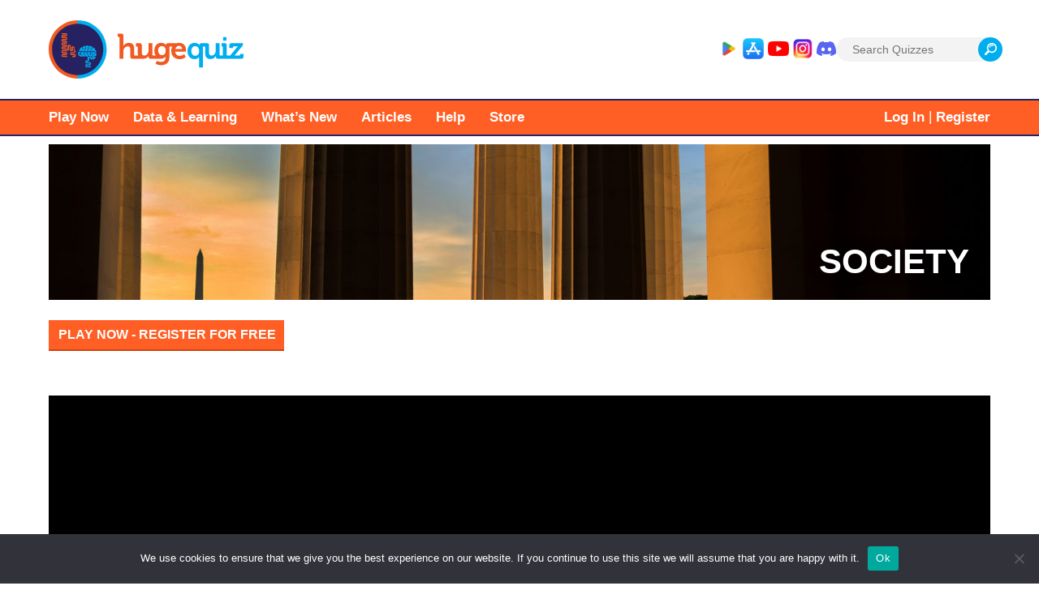

--- FILE ---
content_type: text/html; charset=UTF-8
request_url: https://hugequiz.com/quizzes/longest-running-broadway-shows/
body_size: 27366
content:
<!doctype html>
<html lang="en-US" prefix="og: https://ogp.me/ns#">
<head>
	<link rel="stylesheet" href="https://use.fontawesome.com/releases/v5.8.2/css/all.css">
	<meta charset="UTF-8">
	<meta name="viewport" content="width=device-width, initial-scale=1">
	<link rel="profile" href="http://gmpg.org/xfn/11">
	
	<link rel="icon" href="https://hugequiz.com/wp-content/themes/huge_quiz/img/favicon-hugequiz-16.png" sizes="16x16">
	<link rel="icon" href="https://hugequiz.com/wp-content/themes/huge_quiz/img/favicon-hugequiz-32.png" sizes="32x32">
	<link rel="icon" href="https://hugequiz.com/wp-content/themes/huge_quiz/img/favicon-hugequiz-48.png" sizes="48x48">
	<link rel="icon" href="https://hugequiz.com/wp-content/themes/huge_quiz/img/favicon-hugequiz-64.png" sizes="64x64">
	<link rel="icon" href="https://hugequiz.com/wp-content/themes/huge_quiz/img/favicon-hugequiz-128.png" sizes="128x128">
	<link rel="apple-touch-icon-precomposed" href="https://hugequiz.com/wp-content/themes/huge_quiz/img/favicon-hugequiz-152.png">

	<link rel="stylesheet" href="https://use.typekit.net/tkj2eop.css">
			<script async src="https://pagead2.googlesyndication.com/pagead/js/adsbygoogle.js?client=ca-pub-2737780583692004"
    	 crossorigin="anonymous"></script>
    	<script src='https://widgets.snack-projects.co.uk/gdpr/snack-cmp_v2.min.js' id='snack-cmp' async></script>
		<style>img:is([sizes="auto" i], [sizes^="auto," i]) { contain-intrinsic-size: 3000px 1500px }</style>
	
<!-- Open Graph Meta Tags generated by Blog2Social 833 - https://www.blog2social.com -->
<meta property="og:title" content="Longest Running Broadway Shows"/>
<meta property="og:description" content="Name the Broadway shows with at least 500 performances. First two words accepted for longer titles. Object is most performances, not shows. Revivals denoted by"/>
<meta property="og:url" content="https://hugequiz.com/quizzes/longest-running-broadway-shows/"/>
<meta property="og:type" content="article"/>
<meta property="og:article:published_time" content="2018-02-03 11:47:26"/>
<meta property="og:article:modified_time" content="2025-06-28 19:02:51"/>
<!-- Open Graph Meta Tags generated by Blog2Social 833 - https://www.blog2social.com -->

<!-- Twitter Card generated by Blog2Social 833 - https://www.blog2social.com -->
<meta name="twitter:card" content="summary">
<meta name="twitter:title" content="Longest Running Broadway Shows"/>
<meta name="twitter:description" content="Name the Broadway shows with at least 500 performances. First two words accepted for longer titles. Object is most performances, not shows. Revivals denoted by"/>
<!-- Twitter Card generated by Blog2Social 833 - https://www.blog2social.com -->
<meta name="author" content="darin"/>

<!-- Search Engine Optimization by Rank Math - https://rankmath.com/ -->
<title>Longest Running Broadway Shows - hugequiz</title>
<meta name="description" content="Test your knowledge with the Longest Running Broadway Shows Quiz! Can you name the shows that have had at least 500 performances?"/>
<meta name="robots" content="follow, index, max-snippet:-1, max-video-preview:-1, max-image-preview:large"/>
<link rel="canonical" href="https://hugequiz.com/quizzes/longest-running-broadway-shows/" />
<meta property="og:locale" content="en_US" />
<meta property="og:type" content="article" />
<meta property="og:title" content="Longest Running Broadway Shows - hugequiz" />
<meta property="og:description" content="Test your knowledge with the Longest Running Broadway Shows Quiz! Can you name the shows that have had at least 500 performances?" />
<meta property="og:url" content="https://hugequiz.com/quizzes/longest-running-broadway-shows/" />
<meta property="og:site_name" content="hugequiz" />
<meta property="article:publisher" content="http://facebook.com/hugequiz" />
<meta property="og:updated_time" content="2025-06-28T19:02:51-06:00" />
<meta name="twitter:card" content="summary_large_image" />
<meta name="twitter:title" content="Longest Running Broadway Shows - hugequiz" />
<meta name="twitter:description" content="Test your knowledge with the Longest Running Broadway Shows Quiz! Can you name the shows that have had at least 500 performances?" />
<meta name="twitter:site" content="@hugequiz" />
<meta name="twitter:creator" content="@hugequiz" />
<!-- /Rank Math WordPress SEO plugin -->

<link rel='dns-prefetch' href='//js.stripe.com' />
<link rel="alternate" type="application/rss+xml" title="hugequiz &raquo; Feed" href="https://hugequiz.com/feed/" />
<link rel="alternate" type="application/rss+xml" title="hugequiz &raquo; Comments Feed" href="https://hugequiz.com/comments/feed/" />
<link rel="alternate" type="application/rss+xml" title="hugequiz &raquo; Longest Running Broadway Shows Comments Feed" href="https://hugequiz.com/quizzes/longest-running-broadway-shows/feed/" />
<!-- ✅ MAIN SCHEMA (WebPage + Game + PlayAction) -->
<script type="application/ld+json">
{
  "@context":"https://schema.org",
  "@type":"WebPage",
  "@id":"https://hugequiz.com/quizzes/longest-running-broadway-shows/",
  "url":"https://hugequiz.com/quizzes/longest-running-broadway-shows/",
  "name":"Longest Running Broadway Shows",
  "description":"Test your knowledge with the Longest Running Broadway Shows Quiz! Can you name the shows that have had at least 500 performances?",
  "inLanguage":"en",
  "isPartOf":{"@type":"WebSite","name":"hugequiz","url":"https://hugequiz.com/"},
  "primaryImageOfPage":{
    "@type":"ImageObject",
    "url":"https://hugequiz.com/default-share.jpg",
    "thumbnailUrl":"https://hugequiz.com/default-share.jpg"
  },
  "potentialAction":{
    "@type":"PlayAction",
    "target":"https://hugequiz.com/quizzes/longest-running-broadway-shows/"
  },
  "mainEntity":{
    "@type":"Game",
    "name":"Longest Running Broadway Shows",
    "applicationCategory":"Geography Quiz",
    "operatingSystem":"Any",
    "url":"https://hugequiz.com/quizzes/longest-running-broadway-shows/",
    "image":"https://hugequiz.com/default-share.jpg",
    "description":"Test your knowledge with the Longest Running Broadway Shows Quiz! Can you name the shows that have had at least 500 performances?""
  }
}
</script>

<!-- ✅ BREADCRUMB SCHEMA -->
<script type="application/ld+json">
{
  "@context": "https://schema.org",
  "@type": "BreadcrumbList",
  "itemListElement": [
    { "@type": "ListItem", "position": 1, "name": "Home", "item": "https://hugequiz.com/" },
    { "@type": "ListItem", "position": 2, "name": "Quizzes", "item": "https://hugequiz.com/quizzes/" },
    { "@type": "ListItem", "position": 3, "name": "Longest Running Broadway Shows", "item": "https://hugequiz.com/quizzes/longest-running-broadway-shows/" }
  ]
}
</script>

<!-- ✅ RELATED QUIZZES SCHEMA -->
<script type="application/ld+json">
{
  "@context": "https://schema.org",
  "@type": "ItemList",
  "name": "Related Quizzes",
  "itemListElement": [
          {
        "@type": "ListItem",
        "position": 1,
        "url": "https://hugequiz.com/quizzes/words-with-no-vowels/",
        "name": "Words With No Vowels"      },          {
        "@type": "ListItem",
        "position": 2,
        "url": "https://hugequiz.com/quizzes/us-all-new-england-towns-choose-your-state/",
        "name": "US All New England Towns \u2013 Choose State"      },          {
        "@type": "ListItem",
        "position": 3,
        "url": "https://hugequiz.com/quizzes/australia-cities-locator-streak-challenge/",
        "name": "Australia Cities Locator Streak Challenge"      }      ]
}
</script>

<!-- ✅ FAQ SCHEMA (Auto-generated) -->
<script type="application/ld+json">
{
  "@context": "https://schema.org",
  "@type": "FAQPage",
  "mainEntity": [
    {
      "@type": "Question",
      "name": "How do I play this quiz?",
      "acceptedAnswer": {
        "@type": "Answer",
        "text": "Test your knowledge with the Longest Running Broadway Shows Quiz! Can you name the shows that have had at least 500 performances?"      }
    },
    {
      "@type": "Question",
      "name": "Do abbreviations or alternate spellings count?",
      "acceptedAnswer": {
        "@type": "Answer",
        "text": "Yes. Most quizzes allow common abbreviations, alternate spellings, and short forms. Try typing just the first few letters — if it matches, it will autofill."
      }
    }
  ]
}
</script>

		<!-- This site uses the Google Analytics by ExactMetrics plugin v8.11.1 - Using Analytics tracking - https://www.exactmetrics.com/ -->
							<script src="//www.googletagmanager.com/gtag/js?id=G-KPW4X9ZQ0T"  data-cfasync="false" data-wpfc-render="false" type="text/javascript" async></script>
			<script data-cfasync="false" data-wpfc-render="false" type="text/javascript">
				var em_version = '8.11.1';
				var em_track_user = true;
				var em_no_track_reason = '';
								var ExactMetricsDefaultLocations = {"page_location":"https:\/\/hugequiz.com\/quizzes\/longest-running-broadway-shows\/"};
								if ( typeof ExactMetricsPrivacyGuardFilter === 'function' ) {
					var ExactMetricsLocations = (typeof ExactMetricsExcludeQuery === 'object') ? ExactMetricsPrivacyGuardFilter( ExactMetricsExcludeQuery ) : ExactMetricsPrivacyGuardFilter( ExactMetricsDefaultLocations );
				} else {
					var ExactMetricsLocations = (typeof ExactMetricsExcludeQuery === 'object') ? ExactMetricsExcludeQuery : ExactMetricsDefaultLocations;
				}

								var disableStrs = [
										'ga-disable-G-KPW4X9ZQ0T',
									];

				/* Function to detect opted out users */
				function __gtagTrackerIsOptedOut() {
					for (var index = 0; index < disableStrs.length; index++) {
						if (document.cookie.indexOf(disableStrs[index] + '=true') > -1) {
							return true;
						}
					}

					return false;
				}

				/* Disable tracking if the opt-out cookie exists. */
				if (__gtagTrackerIsOptedOut()) {
					for (var index = 0; index < disableStrs.length; index++) {
						window[disableStrs[index]] = true;
					}
				}

				/* Opt-out function */
				function __gtagTrackerOptout() {
					for (var index = 0; index < disableStrs.length; index++) {
						document.cookie = disableStrs[index] + '=true; expires=Thu, 31 Dec 2099 23:59:59 UTC; path=/';
						window[disableStrs[index]] = true;
					}
				}

				if ('undefined' === typeof gaOptout) {
					function gaOptout() {
						__gtagTrackerOptout();
					}
				}
								window.dataLayer = window.dataLayer || [];

				window.ExactMetricsDualTracker = {
					helpers: {},
					trackers: {},
				};
				if (em_track_user) {
					function __gtagDataLayer() {
						dataLayer.push(arguments);
					}

					function __gtagTracker(type, name, parameters) {
						if (!parameters) {
							parameters = {};
						}

						if (parameters.send_to) {
							__gtagDataLayer.apply(null, arguments);
							return;
						}

						if (type === 'event') {
														parameters.send_to = exactmetrics_frontend.v4_id;
							var hookName = name;
							if (typeof parameters['event_category'] !== 'undefined') {
								hookName = parameters['event_category'] + ':' + name;
							}

							if (typeof ExactMetricsDualTracker.trackers[hookName] !== 'undefined') {
								ExactMetricsDualTracker.trackers[hookName](parameters);
							} else {
								__gtagDataLayer('event', name, parameters);
							}
							
						} else {
							__gtagDataLayer.apply(null, arguments);
						}
					}

					__gtagTracker('js', new Date());
					__gtagTracker('set', {
						'developer_id.dNDMyYj': true,
											});
					if ( ExactMetricsLocations.page_location ) {
						__gtagTracker('set', ExactMetricsLocations);
					}
										__gtagTracker('config', 'G-KPW4X9ZQ0T', {"forceSSL":"true"} );
										window.gtag = __gtagTracker;										(function () {
						/* https://developers.google.com/analytics/devguides/collection/analyticsjs/ */
						/* ga and __gaTracker compatibility shim. */
						var noopfn = function () {
							return null;
						};
						var newtracker = function () {
							return new Tracker();
						};
						var Tracker = function () {
							return null;
						};
						var p = Tracker.prototype;
						p.get = noopfn;
						p.set = noopfn;
						p.send = function () {
							var args = Array.prototype.slice.call(arguments);
							args.unshift('send');
							__gaTracker.apply(null, args);
						};
						var __gaTracker = function () {
							var len = arguments.length;
							if (len === 0) {
								return;
							}
							var f = arguments[len - 1];
							if (typeof f !== 'object' || f === null || typeof f.hitCallback !== 'function') {
								if ('send' === arguments[0]) {
									var hitConverted, hitObject = false, action;
									if ('event' === arguments[1]) {
										if ('undefined' !== typeof arguments[3]) {
											hitObject = {
												'eventAction': arguments[3],
												'eventCategory': arguments[2],
												'eventLabel': arguments[4],
												'value': arguments[5] ? arguments[5] : 1,
											}
										}
									}
									if ('pageview' === arguments[1]) {
										if ('undefined' !== typeof arguments[2]) {
											hitObject = {
												'eventAction': 'page_view',
												'page_path': arguments[2],
											}
										}
									}
									if (typeof arguments[2] === 'object') {
										hitObject = arguments[2];
									}
									if (typeof arguments[5] === 'object') {
										Object.assign(hitObject, arguments[5]);
									}
									if ('undefined' !== typeof arguments[1].hitType) {
										hitObject = arguments[1];
										if ('pageview' === hitObject.hitType) {
											hitObject.eventAction = 'page_view';
										}
									}
									if (hitObject) {
										action = 'timing' === arguments[1].hitType ? 'timing_complete' : hitObject.eventAction;
										hitConverted = mapArgs(hitObject);
										__gtagTracker('event', action, hitConverted);
									}
								}
								return;
							}

							function mapArgs(args) {
								var arg, hit = {};
								var gaMap = {
									'eventCategory': 'event_category',
									'eventAction': 'event_action',
									'eventLabel': 'event_label',
									'eventValue': 'event_value',
									'nonInteraction': 'non_interaction',
									'timingCategory': 'event_category',
									'timingVar': 'name',
									'timingValue': 'value',
									'timingLabel': 'event_label',
									'page': 'page_path',
									'location': 'page_location',
									'title': 'page_title',
									'referrer' : 'page_referrer',
								};
								for (arg in args) {
																		if (!(!args.hasOwnProperty(arg) || !gaMap.hasOwnProperty(arg))) {
										hit[gaMap[arg]] = args[arg];
									} else {
										hit[arg] = args[arg];
									}
								}
								return hit;
							}

							try {
								f.hitCallback();
							} catch (ex) {
							}
						};
						__gaTracker.create = newtracker;
						__gaTracker.getByName = newtracker;
						__gaTracker.getAll = function () {
							return [];
						};
						__gaTracker.remove = noopfn;
						__gaTracker.loaded = true;
						window['__gaTracker'] = __gaTracker;
					})();
									} else {
										console.log("");
					(function () {
						function __gtagTracker() {
							return null;
						}

						window['__gtagTracker'] = __gtagTracker;
						window['gtag'] = __gtagTracker;
					})();
									}
			</script>
							<!-- / Google Analytics by ExactMetrics -->
				<!-- This site uses the Google Analytics by MonsterInsights plugin v9.11.1 - Using Analytics tracking - https://www.monsterinsights.com/ -->
							<script src="//www.googletagmanager.com/gtag/js?id=G-2MS2QDQ595"  data-cfasync="false" data-wpfc-render="false" type="text/javascript" async></script>
			<script data-cfasync="false" data-wpfc-render="false" type="text/javascript">
				var mi_version = '9.11.1';
				var mi_track_user = true;
				var mi_no_track_reason = '';
								var MonsterInsightsDefaultLocations = {"page_location":"https:\/\/hugequiz.com\/quizzes\/longest-running-broadway-shows\/"};
								if ( typeof MonsterInsightsPrivacyGuardFilter === 'function' ) {
					var MonsterInsightsLocations = (typeof MonsterInsightsExcludeQuery === 'object') ? MonsterInsightsPrivacyGuardFilter( MonsterInsightsExcludeQuery ) : MonsterInsightsPrivacyGuardFilter( MonsterInsightsDefaultLocations );
				} else {
					var MonsterInsightsLocations = (typeof MonsterInsightsExcludeQuery === 'object') ? MonsterInsightsExcludeQuery : MonsterInsightsDefaultLocations;
				}

								var disableStrs = [
										'ga-disable-G-2MS2QDQ595',
									];

				/* Function to detect opted out users */
				function __gtagTrackerIsOptedOut() {
					for (var index = 0; index < disableStrs.length; index++) {
						if (document.cookie.indexOf(disableStrs[index] + '=true') > -1) {
							return true;
						}
					}

					return false;
				}

				/* Disable tracking if the opt-out cookie exists. */
				if (__gtagTrackerIsOptedOut()) {
					for (var index = 0; index < disableStrs.length; index++) {
						window[disableStrs[index]] = true;
					}
				}

				/* Opt-out function */
				function __gtagTrackerOptout() {
					for (var index = 0; index < disableStrs.length; index++) {
						document.cookie = disableStrs[index] + '=true; expires=Thu, 31 Dec 2099 23:59:59 UTC; path=/';
						window[disableStrs[index]] = true;
					}
				}

				if ('undefined' === typeof gaOptout) {
					function gaOptout() {
						__gtagTrackerOptout();
					}
				}
								window.dataLayer = window.dataLayer || [];

				window.MonsterInsightsDualTracker = {
					helpers: {},
					trackers: {},
				};
				if (mi_track_user) {
					function __gtagDataLayer() {
						dataLayer.push(arguments);
					}

					function __gtagTracker(type, name, parameters) {
						if (!parameters) {
							parameters = {};
						}

						if (parameters.send_to) {
							__gtagDataLayer.apply(null, arguments);
							return;
						}

						if (type === 'event') {
														parameters.send_to = monsterinsights_frontend.v4_id;
							var hookName = name;
							if (typeof parameters['event_category'] !== 'undefined') {
								hookName = parameters['event_category'] + ':' + name;
							}

							if (typeof MonsterInsightsDualTracker.trackers[hookName] !== 'undefined') {
								MonsterInsightsDualTracker.trackers[hookName](parameters);
							} else {
								__gtagDataLayer('event', name, parameters);
							}
							
						} else {
							__gtagDataLayer.apply(null, arguments);
						}
					}

					__gtagTracker('js', new Date());
					__gtagTracker('set', {
						'developer_id.dZGIzZG': true,
											});
					if ( MonsterInsightsLocations.page_location ) {
						__gtagTracker('set', MonsterInsightsLocations);
					}
										__gtagTracker('config', 'G-2MS2QDQ595', {"forceSSL":"true","link_attribution":"true"} );
										window.gtag = __gtagTracker;										(function () {
						/* https://developers.google.com/analytics/devguides/collection/analyticsjs/ */
						/* ga and __gaTracker compatibility shim. */
						var noopfn = function () {
							return null;
						};
						var newtracker = function () {
							return new Tracker();
						};
						var Tracker = function () {
							return null;
						};
						var p = Tracker.prototype;
						p.get = noopfn;
						p.set = noopfn;
						p.send = function () {
							var args = Array.prototype.slice.call(arguments);
							args.unshift('send');
							__gaTracker.apply(null, args);
						};
						var __gaTracker = function () {
							var len = arguments.length;
							if (len === 0) {
								return;
							}
							var f = arguments[len - 1];
							if (typeof f !== 'object' || f === null || typeof f.hitCallback !== 'function') {
								if ('send' === arguments[0]) {
									var hitConverted, hitObject = false, action;
									if ('event' === arguments[1]) {
										if ('undefined' !== typeof arguments[3]) {
											hitObject = {
												'eventAction': arguments[3],
												'eventCategory': arguments[2],
												'eventLabel': arguments[4],
												'value': arguments[5] ? arguments[5] : 1,
											}
										}
									}
									if ('pageview' === arguments[1]) {
										if ('undefined' !== typeof arguments[2]) {
											hitObject = {
												'eventAction': 'page_view',
												'page_path': arguments[2],
											}
										}
									}
									if (typeof arguments[2] === 'object') {
										hitObject = arguments[2];
									}
									if (typeof arguments[5] === 'object') {
										Object.assign(hitObject, arguments[5]);
									}
									if ('undefined' !== typeof arguments[1].hitType) {
										hitObject = arguments[1];
										if ('pageview' === hitObject.hitType) {
											hitObject.eventAction = 'page_view';
										}
									}
									if (hitObject) {
										action = 'timing' === arguments[1].hitType ? 'timing_complete' : hitObject.eventAction;
										hitConverted = mapArgs(hitObject);
										__gtagTracker('event', action, hitConverted);
									}
								}
								return;
							}

							function mapArgs(args) {
								var arg, hit = {};
								var gaMap = {
									'eventCategory': 'event_category',
									'eventAction': 'event_action',
									'eventLabel': 'event_label',
									'eventValue': 'event_value',
									'nonInteraction': 'non_interaction',
									'timingCategory': 'event_category',
									'timingVar': 'name',
									'timingValue': 'value',
									'timingLabel': 'event_label',
									'page': 'page_path',
									'location': 'page_location',
									'title': 'page_title',
									'referrer' : 'page_referrer',
								};
								for (arg in args) {
																		if (!(!args.hasOwnProperty(arg) || !gaMap.hasOwnProperty(arg))) {
										hit[gaMap[arg]] = args[arg];
									} else {
										hit[arg] = args[arg];
									}
								}
								return hit;
							}

							try {
								f.hitCallback();
							} catch (ex) {
							}
						};
						__gaTracker.create = newtracker;
						__gaTracker.getByName = newtracker;
						__gaTracker.getAll = function () {
							return [];
						};
						__gaTracker.remove = noopfn;
						__gaTracker.loaded = true;
						window['__gaTracker'] = __gaTracker;
					})();
									} else {
										console.log("");
					(function () {
						function __gtagTracker() {
							return null;
						}

						window['__gtagTracker'] = __gtagTracker;
						window['gtag'] = __gtagTracker;
					})();
									}
			</script>
							<!-- / Google Analytics by MonsterInsights -->
		<script type="text/javascript">
/* <![CDATA[ */
window._wpemojiSettings = {"baseUrl":"https:\/\/s.w.org\/images\/core\/emoji\/15.0.3\/72x72\/","ext":".png","svgUrl":"https:\/\/s.w.org\/images\/core\/emoji\/15.0.3\/svg\/","svgExt":".svg","source":{"concatemoji":"https:\/\/hugequiz.com\/wp-includes\/js\/wp-emoji-release.min.js?ver=6.7.4"}};
/*! This file is auto-generated */
!function(i,n){var o,s,e;function c(e){try{var t={supportTests:e,timestamp:(new Date).valueOf()};sessionStorage.setItem(o,JSON.stringify(t))}catch(e){}}function p(e,t,n){e.clearRect(0,0,e.canvas.width,e.canvas.height),e.fillText(t,0,0);var t=new Uint32Array(e.getImageData(0,0,e.canvas.width,e.canvas.height).data),r=(e.clearRect(0,0,e.canvas.width,e.canvas.height),e.fillText(n,0,0),new Uint32Array(e.getImageData(0,0,e.canvas.width,e.canvas.height).data));return t.every(function(e,t){return e===r[t]})}function u(e,t,n){switch(t){case"flag":return n(e,"\ud83c\udff3\ufe0f\u200d\u26a7\ufe0f","\ud83c\udff3\ufe0f\u200b\u26a7\ufe0f")?!1:!n(e,"\ud83c\uddfa\ud83c\uddf3","\ud83c\uddfa\u200b\ud83c\uddf3")&&!n(e,"\ud83c\udff4\udb40\udc67\udb40\udc62\udb40\udc65\udb40\udc6e\udb40\udc67\udb40\udc7f","\ud83c\udff4\u200b\udb40\udc67\u200b\udb40\udc62\u200b\udb40\udc65\u200b\udb40\udc6e\u200b\udb40\udc67\u200b\udb40\udc7f");case"emoji":return!n(e,"\ud83d\udc26\u200d\u2b1b","\ud83d\udc26\u200b\u2b1b")}return!1}function f(e,t,n){var r="undefined"!=typeof WorkerGlobalScope&&self instanceof WorkerGlobalScope?new OffscreenCanvas(300,150):i.createElement("canvas"),a=r.getContext("2d",{willReadFrequently:!0}),o=(a.textBaseline="top",a.font="600 32px Arial",{});return e.forEach(function(e){o[e]=t(a,e,n)}),o}function t(e){var t=i.createElement("script");t.src=e,t.defer=!0,i.head.appendChild(t)}"undefined"!=typeof Promise&&(o="wpEmojiSettingsSupports",s=["flag","emoji"],n.supports={everything:!0,everythingExceptFlag:!0},e=new Promise(function(e){i.addEventListener("DOMContentLoaded",e,{once:!0})}),new Promise(function(t){var n=function(){try{var e=JSON.parse(sessionStorage.getItem(o));if("object"==typeof e&&"number"==typeof e.timestamp&&(new Date).valueOf()<e.timestamp+604800&&"object"==typeof e.supportTests)return e.supportTests}catch(e){}return null}();if(!n){if("undefined"!=typeof Worker&&"undefined"!=typeof OffscreenCanvas&&"undefined"!=typeof URL&&URL.createObjectURL&&"undefined"!=typeof Blob)try{var e="postMessage("+f.toString()+"("+[JSON.stringify(s),u.toString(),p.toString()].join(",")+"));",r=new Blob([e],{type:"text/javascript"}),a=new Worker(URL.createObjectURL(r),{name:"wpTestEmojiSupports"});return void(a.onmessage=function(e){c(n=e.data),a.terminate(),t(n)})}catch(e){}c(n=f(s,u,p))}t(n)}).then(function(e){for(var t in e)n.supports[t]=e[t],n.supports.everything=n.supports.everything&&n.supports[t],"flag"!==t&&(n.supports.everythingExceptFlag=n.supports.everythingExceptFlag&&n.supports[t]);n.supports.everythingExceptFlag=n.supports.everythingExceptFlag&&!n.supports.flag,n.DOMReady=!1,n.readyCallback=function(){n.DOMReady=!0}}).then(function(){return e}).then(function(){var e;n.supports.everything||(n.readyCallback(),(e=n.source||{}).concatemoji?t(e.concatemoji):e.wpemoji&&e.twemoji&&(t(e.twemoji),t(e.wpemoji)))}))}((window,document),window._wpemojiSettings);
/* ]]> */
</script>
<style id='wp-emoji-styles-inline-css' type='text/css'>

	img.wp-smiley, img.emoji {
		display: inline !important;
		border: none !important;
		box-shadow: none !important;
		height: 1em !important;
		width: 1em !important;
		margin: 0 0.07em !important;
		vertical-align: -0.1em !important;
		background: none !important;
		padding: 0 !important;
	}
</style>
<link rel='stylesheet' id='wp-block-library-css' href='https://hugequiz.com/wp-includes/css/dist/block-library/style.min.css?ver=6.7.4' type='text/css' media='all' />
<style id='bp-login-form-style-inline-css' type='text/css'>
.widget_bp_core_login_widget .bp-login-widget-user-avatar{float:left}.widget_bp_core_login_widget .bp-login-widget-user-links{margin-left:70px}#bp-login-widget-form label{display:block;font-weight:600;margin:15px 0 5px;width:auto}#bp-login-widget-form input[type=password],#bp-login-widget-form input[type=text]{background-color:#fafafa;border:1px solid #d6d6d6;border-radius:0;font:inherit;font-size:100%;padding:.5em;width:100%}#bp-login-widget-form .bp-login-widget-register-link,#bp-login-widget-form .login-submit{display:inline;width:-moz-fit-content;width:fit-content}#bp-login-widget-form .bp-login-widget-register-link{margin-left:1em}#bp-login-widget-form .bp-login-widget-register-link a{filter:invert(1)}#bp-login-widget-form .bp-login-widget-pwd-link{font-size:80%}

</style>
<style id='bp-member-style-inline-css' type='text/css'>
[data-type="bp/member"] input.components-placeholder__input{border:1px solid #757575;border-radius:2px;flex:1 1 auto;padding:6px 8px}.bp-block-member{position:relative}.bp-block-member .member-content{display:flex}.bp-block-member .user-nicename{display:block}.bp-block-member .user-nicename a{border:none;color:currentColor;text-decoration:none}.bp-block-member .bp-profile-button{width:100%}.bp-block-member .bp-profile-button a.button{bottom:10px;display:inline-block;margin:18px 0 0;position:absolute;right:0}.bp-block-member.has-cover .item-header-avatar,.bp-block-member.has-cover .member-content,.bp-block-member.has-cover .member-description{z-index:2}.bp-block-member.has-cover .member-content,.bp-block-member.has-cover .member-description{padding-top:75px}.bp-block-member.has-cover .bp-member-cover-image{background-color:#c5c5c5;background-position:top;background-repeat:no-repeat;background-size:cover;border:0;display:block;height:150px;left:0;margin:0;padding:0;position:absolute;top:0;width:100%;z-index:1}.bp-block-member img.avatar{height:auto;width:auto}.bp-block-member.avatar-none .item-header-avatar{display:none}.bp-block-member.avatar-none.has-cover{min-height:200px}.bp-block-member.avatar-full{min-height:150px}.bp-block-member.avatar-full .item-header-avatar{width:180px}.bp-block-member.avatar-thumb .member-content{align-items:center;min-height:50px}.bp-block-member.avatar-thumb .item-header-avatar{width:70px}.bp-block-member.avatar-full.has-cover{min-height:300px}.bp-block-member.avatar-full.has-cover .item-header-avatar{width:200px}.bp-block-member.avatar-full.has-cover img.avatar{background:hsla(0,0%,100%,.8);border:2px solid #fff;margin-left:20px}.bp-block-member.avatar-thumb.has-cover .item-header-avatar{padding-top:75px}.entry .entry-content .bp-block-member .user-nicename a{border:none;color:currentColor;text-decoration:none}

</style>
<style id='bp-members-style-inline-css' type='text/css'>
[data-type="bp/members"] .components-placeholder.is-appender{min-height:0}[data-type="bp/members"] .components-placeholder.is-appender .components-placeholder__label:empty{display:none}[data-type="bp/members"] .components-placeholder input.components-placeholder__input{border:1px solid #757575;border-radius:2px;flex:1 1 auto;padding:6px 8px}[data-type="bp/members"].avatar-none .member-description{width:calc(100% - 44px)}[data-type="bp/members"].avatar-full .member-description{width:calc(100% - 224px)}[data-type="bp/members"].avatar-thumb .member-description{width:calc(100% - 114px)}[data-type="bp/members"] .member-content{position:relative}[data-type="bp/members"] .member-content .is-right{position:absolute;right:2px;top:2px}[data-type="bp/members"] .columns-2 .member-content .member-description,[data-type="bp/members"] .columns-3 .member-content .member-description,[data-type="bp/members"] .columns-4 .member-content .member-description{padding-left:44px;width:calc(100% - 44px)}[data-type="bp/members"] .columns-3 .is-right{right:-10px}[data-type="bp/members"] .columns-4 .is-right{right:-50px}.bp-block-members.is-grid{display:flex;flex-wrap:wrap;padding:0}.bp-block-members.is-grid .member-content{margin:0 1.25em 1.25em 0;width:100%}@media(min-width:600px){.bp-block-members.columns-2 .member-content{width:calc(50% - .625em)}.bp-block-members.columns-2 .member-content:nth-child(2n){margin-right:0}.bp-block-members.columns-3 .member-content{width:calc(33.33333% - .83333em)}.bp-block-members.columns-3 .member-content:nth-child(3n){margin-right:0}.bp-block-members.columns-4 .member-content{width:calc(25% - .9375em)}.bp-block-members.columns-4 .member-content:nth-child(4n){margin-right:0}}.bp-block-members .member-content{display:flex;flex-direction:column;padding-bottom:1em;text-align:center}.bp-block-members .member-content .item-header-avatar,.bp-block-members .member-content .member-description{width:100%}.bp-block-members .member-content .item-header-avatar{margin:0 auto}.bp-block-members .member-content .item-header-avatar img.avatar{display:inline-block}@media(min-width:600px){.bp-block-members .member-content{flex-direction:row;text-align:left}.bp-block-members .member-content .item-header-avatar,.bp-block-members .member-content .member-description{width:auto}.bp-block-members .member-content .item-header-avatar{margin:0}}.bp-block-members .member-content .user-nicename{display:block}.bp-block-members .member-content .user-nicename a{border:none;color:currentColor;text-decoration:none}.bp-block-members .member-content time{color:#767676;display:block;font-size:80%}.bp-block-members.avatar-none .item-header-avatar{display:none}.bp-block-members.avatar-full{min-height:190px}.bp-block-members.avatar-full .item-header-avatar{width:180px}.bp-block-members.avatar-thumb .member-content{min-height:80px}.bp-block-members.avatar-thumb .item-header-avatar{width:70px}.bp-block-members.columns-2 .member-content,.bp-block-members.columns-3 .member-content,.bp-block-members.columns-4 .member-content{display:block;text-align:center}.bp-block-members.columns-2 .member-content .item-header-avatar,.bp-block-members.columns-3 .member-content .item-header-avatar,.bp-block-members.columns-4 .member-content .item-header-avatar{margin:0 auto}.bp-block-members img.avatar{height:auto;max-width:-moz-fit-content;max-width:fit-content;width:auto}.bp-block-members .member-content.has-activity{align-items:center}.bp-block-members .member-content.has-activity .item-header-avatar{padding-right:1em}.bp-block-members .member-content.has-activity .wp-block-quote{margin-bottom:0;text-align:left}.bp-block-members .member-content.has-activity .wp-block-quote cite a,.entry .entry-content .bp-block-members .user-nicename a{border:none;color:currentColor;text-decoration:none}

</style>
<style id='bp-dynamic-members-style-inline-css' type='text/css'>
.bp-dynamic-block-container .item-options{font-size:.5em;margin:0 0 1em;padding:1em 0}.bp-dynamic-block-container .item-options a.selected{font-weight:600}.bp-dynamic-block-container ul.item-list{list-style:none;margin:1em 0;padding-left:0}.bp-dynamic-block-container ul.item-list li{margin-bottom:1em}.bp-dynamic-block-container ul.item-list li:after,.bp-dynamic-block-container ul.item-list li:before{content:" ";display:table}.bp-dynamic-block-container ul.item-list li:after{clear:both}.bp-dynamic-block-container ul.item-list li .item-avatar{float:left;width:60px}.bp-dynamic-block-container ul.item-list li .item{margin-left:70px}

</style>
<style id='bp-online-members-style-inline-css' type='text/css'>
.widget_bp_core_whos_online_widget .avatar-block,[data-type="bp/online-members"] .avatar-block{display:flex;flex-flow:row wrap}.widget_bp_core_whos_online_widget .avatar-block img,[data-type="bp/online-members"] .avatar-block img{margin:.5em}

</style>
<style id='bp-active-members-style-inline-css' type='text/css'>
.widget_bp_core_recently_active_widget .avatar-block,[data-type="bp/active-members"] .avatar-block{display:flex;flex-flow:row wrap}.widget_bp_core_recently_active_widget .avatar-block img,[data-type="bp/active-members"] .avatar-block img{margin:.5em}

</style>
<style id='bp-friends-style-inline-css' type='text/css'>
.bp-dynamic-block-container .item-options{font-size:.5em;margin:0 0 1em;padding:1em 0}.bp-dynamic-block-container .item-options a.selected{font-weight:600}.bp-dynamic-block-container ul.item-list{list-style:none;margin:1em 0;padding-left:0}.bp-dynamic-block-container ul.item-list li{margin-bottom:1em}.bp-dynamic-block-container ul.item-list li:after,.bp-dynamic-block-container ul.item-list li:before{content:" ";display:table}.bp-dynamic-block-container ul.item-list li:after{clear:both}.bp-dynamic-block-container ul.item-list li .item-avatar{float:left;width:60px}.bp-dynamic-block-container ul.item-list li .item{margin-left:70px}

</style>
<style id='bp-sitewide-notices-style-inline-css' type='text/css'>
.bp-sitewide-notice-block .bp-screen-reader-text,[data-type="bp/sitewide-notices"] .bp-screen-reader-text{clip:rect(0 0 0 0);word-wrap:normal!important;border:0;height:1px;margin:-1px;overflow:hidden;padding:0;position:absolute;width:1px}.bp-sitewide-notice-block [data-bp-tooltip]:after,[data-type="bp/sitewide-notices"] [data-bp-tooltip]:after{word-wrap:break-word;background-color:#fff;border:1px solid #737373;border-radius:1px;box-shadow:4px 4px 8px rgba(0,0,0,.2);color:#333;content:attr(data-bp-tooltip);display:none;font-family:Helvetica Neue,Helvetica,Arial,san-serif;font-size:12px;font-weight:400;letter-spacing:normal;line-height:1.25;max-width:200px;opacity:0;padding:5px 8px;pointer-events:none;position:absolute;text-shadow:none;text-transform:none;transform:translateZ(0);transition:all 1.5s ease;visibility:hidden;white-space:nowrap;z-index:100000}.bp-sitewide-notice-block .bp-tooltip:after,[data-type="bp/sitewide-notices"] .bp-tooltip:after{left:50%;margin-top:7px;top:110%;transform:translate(-50%)}.bp-sitewide-notice-block{border-left:4px solid #ff853c;padding-left:1em;position:relative}.bp-sitewide-notice-block h2:before{background:none;border:none}.bp-sitewide-notice-block .dismiss-notice{background-color:transparent;border:1px solid #ff853c;color:#ff853c;display:block;padding:.2em .5em;position:absolute;right:.5em;top:.5em;width:-moz-fit-content;width:fit-content}.bp-sitewide-notice-block .dismiss-notice:hover{background-color:#ff853c;color:#fff}

</style>
<style id='classic-theme-styles-inline-css' type='text/css'>
/*! This file is auto-generated */
.wp-block-button__link{color:#fff;background-color:#32373c;border-radius:9999px;box-shadow:none;text-decoration:none;padding:calc(.667em + 2px) calc(1.333em + 2px);font-size:1.125em}.wp-block-file__button{background:#32373c;color:#fff;text-decoration:none}
</style>
<style id='global-styles-inline-css' type='text/css'>
:root{--wp--preset--aspect-ratio--square: 1;--wp--preset--aspect-ratio--4-3: 4/3;--wp--preset--aspect-ratio--3-4: 3/4;--wp--preset--aspect-ratio--3-2: 3/2;--wp--preset--aspect-ratio--2-3: 2/3;--wp--preset--aspect-ratio--16-9: 16/9;--wp--preset--aspect-ratio--9-16: 9/16;--wp--preset--color--black: #000000;--wp--preset--color--cyan-bluish-gray: #abb8c3;--wp--preset--color--white: #ffffff;--wp--preset--color--pale-pink: #f78da7;--wp--preset--color--vivid-red: #cf2e2e;--wp--preset--color--luminous-vivid-orange: #ff6900;--wp--preset--color--luminous-vivid-amber: #fcb900;--wp--preset--color--light-green-cyan: #7bdcb5;--wp--preset--color--vivid-green-cyan: #00d084;--wp--preset--color--pale-cyan-blue: #8ed1fc;--wp--preset--color--vivid-cyan-blue: #0693e3;--wp--preset--color--vivid-purple: #9b51e0;--wp--preset--gradient--vivid-cyan-blue-to-vivid-purple: linear-gradient(135deg,rgba(6,147,227,1) 0%,rgb(155,81,224) 100%);--wp--preset--gradient--light-green-cyan-to-vivid-green-cyan: linear-gradient(135deg,rgb(122,220,180) 0%,rgb(0,208,130) 100%);--wp--preset--gradient--luminous-vivid-amber-to-luminous-vivid-orange: linear-gradient(135deg,rgba(252,185,0,1) 0%,rgba(255,105,0,1) 100%);--wp--preset--gradient--luminous-vivid-orange-to-vivid-red: linear-gradient(135deg,rgba(255,105,0,1) 0%,rgb(207,46,46) 100%);--wp--preset--gradient--very-light-gray-to-cyan-bluish-gray: linear-gradient(135deg,rgb(238,238,238) 0%,rgb(169,184,195) 100%);--wp--preset--gradient--cool-to-warm-spectrum: linear-gradient(135deg,rgb(74,234,220) 0%,rgb(151,120,209) 20%,rgb(207,42,186) 40%,rgb(238,44,130) 60%,rgb(251,105,98) 80%,rgb(254,248,76) 100%);--wp--preset--gradient--blush-light-purple: linear-gradient(135deg,rgb(255,206,236) 0%,rgb(152,150,240) 100%);--wp--preset--gradient--blush-bordeaux: linear-gradient(135deg,rgb(254,205,165) 0%,rgb(254,45,45) 50%,rgb(107,0,62) 100%);--wp--preset--gradient--luminous-dusk: linear-gradient(135deg,rgb(255,203,112) 0%,rgb(199,81,192) 50%,rgb(65,88,208) 100%);--wp--preset--gradient--pale-ocean: linear-gradient(135deg,rgb(255,245,203) 0%,rgb(182,227,212) 50%,rgb(51,167,181) 100%);--wp--preset--gradient--electric-grass: linear-gradient(135deg,rgb(202,248,128) 0%,rgb(113,206,126) 100%);--wp--preset--gradient--midnight: linear-gradient(135deg,rgb(2,3,129) 0%,rgb(40,116,252) 100%);--wp--preset--font-size--small: 13px;--wp--preset--font-size--medium: 20px;--wp--preset--font-size--large: 36px;--wp--preset--font-size--x-large: 42px;--wp--preset--spacing--20: 0.44rem;--wp--preset--spacing--30: 0.67rem;--wp--preset--spacing--40: 1rem;--wp--preset--spacing--50: 1.5rem;--wp--preset--spacing--60: 2.25rem;--wp--preset--spacing--70: 3.38rem;--wp--preset--spacing--80: 5.06rem;--wp--preset--shadow--natural: 6px 6px 9px rgba(0, 0, 0, 0.2);--wp--preset--shadow--deep: 12px 12px 50px rgba(0, 0, 0, 0.4);--wp--preset--shadow--sharp: 6px 6px 0px rgba(0, 0, 0, 0.2);--wp--preset--shadow--outlined: 6px 6px 0px -3px rgba(255, 255, 255, 1), 6px 6px rgba(0, 0, 0, 1);--wp--preset--shadow--crisp: 6px 6px 0px rgba(0, 0, 0, 1);}:where(.is-layout-flex){gap: 0.5em;}:where(.is-layout-grid){gap: 0.5em;}body .is-layout-flex{display: flex;}.is-layout-flex{flex-wrap: wrap;align-items: center;}.is-layout-flex > :is(*, div){margin: 0;}body .is-layout-grid{display: grid;}.is-layout-grid > :is(*, div){margin: 0;}:where(.wp-block-columns.is-layout-flex){gap: 2em;}:where(.wp-block-columns.is-layout-grid){gap: 2em;}:where(.wp-block-post-template.is-layout-flex){gap: 1.25em;}:where(.wp-block-post-template.is-layout-grid){gap: 1.25em;}.has-black-color{color: var(--wp--preset--color--black) !important;}.has-cyan-bluish-gray-color{color: var(--wp--preset--color--cyan-bluish-gray) !important;}.has-white-color{color: var(--wp--preset--color--white) !important;}.has-pale-pink-color{color: var(--wp--preset--color--pale-pink) !important;}.has-vivid-red-color{color: var(--wp--preset--color--vivid-red) !important;}.has-luminous-vivid-orange-color{color: var(--wp--preset--color--luminous-vivid-orange) !important;}.has-luminous-vivid-amber-color{color: var(--wp--preset--color--luminous-vivid-amber) !important;}.has-light-green-cyan-color{color: var(--wp--preset--color--light-green-cyan) !important;}.has-vivid-green-cyan-color{color: var(--wp--preset--color--vivid-green-cyan) !important;}.has-pale-cyan-blue-color{color: var(--wp--preset--color--pale-cyan-blue) !important;}.has-vivid-cyan-blue-color{color: var(--wp--preset--color--vivid-cyan-blue) !important;}.has-vivid-purple-color{color: var(--wp--preset--color--vivid-purple) !important;}.has-black-background-color{background-color: var(--wp--preset--color--black) !important;}.has-cyan-bluish-gray-background-color{background-color: var(--wp--preset--color--cyan-bluish-gray) !important;}.has-white-background-color{background-color: var(--wp--preset--color--white) !important;}.has-pale-pink-background-color{background-color: var(--wp--preset--color--pale-pink) !important;}.has-vivid-red-background-color{background-color: var(--wp--preset--color--vivid-red) !important;}.has-luminous-vivid-orange-background-color{background-color: var(--wp--preset--color--luminous-vivid-orange) !important;}.has-luminous-vivid-amber-background-color{background-color: var(--wp--preset--color--luminous-vivid-amber) !important;}.has-light-green-cyan-background-color{background-color: var(--wp--preset--color--light-green-cyan) !important;}.has-vivid-green-cyan-background-color{background-color: var(--wp--preset--color--vivid-green-cyan) !important;}.has-pale-cyan-blue-background-color{background-color: var(--wp--preset--color--pale-cyan-blue) !important;}.has-vivid-cyan-blue-background-color{background-color: var(--wp--preset--color--vivid-cyan-blue) !important;}.has-vivid-purple-background-color{background-color: var(--wp--preset--color--vivid-purple) !important;}.has-black-border-color{border-color: var(--wp--preset--color--black) !important;}.has-cyan-bluish-gray-border-color{border-color: var(--wp--preset--color--cyan-bluish-gray) !important;}.has-white-border-color{border-color: var(--wp--preset--color--white) !important;}.has-pale-pink-border-color{border-color: var(--wp--preset--color--pale-pink) !important;}.has-vivid-red-border-color{border-color: var(--wp--preset--color--vivid-red) !important;}.has-luminous-vivid-orange-border-color{border-color: var(--wp--preset--color--luminous-vivid-orange) !important;}.has-luminous-vivid-amber-border-color{border-color: var(--wp--preset--color--luminous-vivid-amber) !important;}.has-light-green-cyan-border-color{border-color: var(--wp--preset--color--light-green-cyan) !important;}.has-vivid-green-cyan-border-color{border-color: var(--wp--preset--color--vivid-green-cyan) !important;}.has-pale-cyan-blue-border-color{border-color: var(--wp--preset--color--pale-cyan-blue) !important;}.has-vivid-cyan-blue-border-color{border-color: var(--wp--preset--color--vivid-cyan-blue) !important;}.has-vivid-purple-border-color{border-color: var(--wp--preset--color--vivid-purple) !important;}.has-vivid-cyan-blue-to-vivid-purple-gradient-background{background: var(--wp--preset--gradient--vivid-cyan-blue-to-vivid-purple) !important;}.has-light-green-cyan-to-vivid-green-cyan-gradient-background{background: var(--wp--preset--gradient--light-green-cyan-to-vivid-green-cyan) !important;}.has-luminous-vivid-amber-to-luminous-vivid-orange-gradient-background{background: var(--wp--preset--gradient--luminous-vivid-amber-to-luminous-vivid-orange) !important;}.has-luminous-vivid-orange-to-vivid-red-gradient-background{background: var(--wp--preset--gradient--luminous-vivid-orange-to-vivid-red) !important;}.has-very-light-gray-to-cyan-bluish-gray-gradient-background{background: var(--wp--preset--gradient--very-light-gray-to-cyan-bluish-gray) !important;}.has-cool-to-warm-spectrum-gradient-background{background: var(--wp--preset--gradient--cool-to-warm-spectrum) !important;}.has-blush-light-purple-gradient-background{background: var(--wp--preset--gradient--blush-light-purple) !important;}.has-blush-bordeaux-gradient-background{background: var(--wp--preset--gradient--blush-bordeaux) !important;}.has-luminous-dusk-gradient-background{background: var(--wp--preset--gradient--luminous-dusk) !important;}.has-pale-ocean-gradient-background{background: var(--wp--preset--gradient--pale-ocean) !important;}.has-electric-grass-gradient-background{background: var(--wp--preset--gradient--electric-grass) !important;}.has-midnight-gradient-background{background: var(--wp--preset--gradient--midnight) !important;}.has-small-font-size{font-size: var(--wp--preset--font-size--small) !important;}.has-medium-font-size{font-size: var(--wp--preset--font-size--medium) !important;}.has-large-font-size{font-size: var(--wp--preset--font-size--large) !important;}.has-x-large-font-size{font-size: var(--wp--preset--font-size--x-large) !important;}
:where(.wp-block-post-template.is-layout-flex){gap: 1.25em;}:where(.wp-block-post-template.is-layout-grid){gap: 1.25em;}
:where(.wp-block-columns.is-layout-flex){gap: 2em;}:where(.wp-block-columns.is-layout-grid){gap: 2em;}
:root :where(.wp-block-pullquote){font-size: 1.5em;line-height: 1.6;}
</style>
<link rel='stylesheet' id='cookie-notice-front-css' href='https://hugequiz.com/wp-content/plugins/cookie-notice/css/front.min.css?ver=2.5.11' type='text/css' media='all' />
<link rel='stylesheet' id='table-sorter-custom-css-css' href='https://hugequiz.com/wp-content/plugins/table-sorter/wp-style.css?ver=6.7.4' type='text/css' media='all' />
<link rel='stylesheet' id='widgets-on-pages-css' href='https://hugequiz.com/wp-content/plugins/widgets-on-pages/public/css/widgets-on-pages-public.css?ver=1.4.0' type='text/css' media='all' />
<link rel='stylesheet' id='wordpress-file-upload-style-css' href='https://hugequiz.com/wp-content/plugins/wp-file-upload/css/wordpress_file_upload_style.css?ver=6.7.4' type='text/css' media='all' />
<link rel='stylesheet' id='wordpress-file-upload-style-safe-css' href='https://hugequiz.com/wp-content/plugins/wp-file-upload/css/wordpress_file_upload_style_safe.css?ver=6.7.4' type='text/css' media='all' />
<link rel='stylesheet' id='wordpress-file-upload-adminbar-style-css' href='https://hugequiz.com/wp-content/plugins/wp-file-upload/css/wordpress_file_upload_adminbarstyle.css?ver=6.7.4' type='text/css' media='all' />
<link rel='stylesheet' id='jquery-ui-css-css' href='https://hugequiz.com/wp-content/plugins/wp-file-upload/vendor/jquery/jquery-ui.min.css?ver=6.7.4' type='text/css' media='all' />
<link rel='stylesheet' id='jquery-ui-timepicker-addon-css-css' href='https://hugequiz.com/wp-content/plugins/wp-file-upload/vendor/jquery/jquery-ui-timepicker-addon.min.css?ver=6.7.4' type='text/css' media='all' />
<link rel='stylesheet' id='wpdiscuz-frontend-css-css' href='https://hugequiz.com/wp-content/plugins/wpdiscuz/themes/default/style.css?ver=7.6.27' type='text/css' media='all' />
<style id='wpdiscuz-frontend-css-inline-css' type='text/css'>
 #wpdcom .wpd-blog-administrator .wpd-comment-label{color:#ffffff;background-color:#00B38F;border:none}#wpdcom .wpd-blog-administrator .wpd-comment-author, #wpdcom .wpd-blog-administrator .wpd-comment-author a{color:#00B38F}#wpdcom.wpd-layout-1 .wpd-comment .wpd-blog-administrator .wpd-avatar img{border-color:#00B38F}#wpdcom.wpd-layout-2 .wpd-comment.wpd-reply .wpd-comment-wrap.wpd-blog-administrator{border-left:3px solid #00B38F}#wpdcom.wpd-layout-2 .wpd-comment .wpd-blog-administrator .wpd-avatar img{border-bottom-color:#00B38F}#wpdcom.wpd-layout-3 .wpd-blog-administrator .wpd-comment-subheader{border-top:1px dashed #00B38F}#wpdcom.wpd-layout-3 .wpd-reply .wpd-blog-administrator .wpd-comment-right{border-left:1px solid #00B38F}#wpdcom .wpd-blog-editor .wpd-comment-label{color:#ffffff;background-color:#00B38F;border:none}#wpdcom .wpd-blog-editor .wpd-comment-author, #wpdcom .wpd-blog-editor .wpd-comment-author a{color:#00B38F}#wpdcom.wpd-layout-1 .wpd-comment .wpd-blog-editor .wpd-avatar img{border-color:#00B38F}#wpdcom.wpd-layout-2 .wpd-comment.wpd-reply .wpd-comment-wrap.wpd-blog-editor{border-left:3px solid #00B38F}#wpdcom.wpd-layout-2 .wpd-comment .wpd-blog-editor .wpd-avatar img{border-bottom-color:#00B38F}#wpdcom.wpd-layout-3 .wpd-blog-editor .wpd-comment-subheader{border-top:1px dashed #00B38F}#wpdcom.wpd-layout-3 .wpd-reply .wpd-blog-editor .wpd-comment-right{border-left:1px solid #00B38F}#wpdcom .wpd-blog-author .wpd-comment-label{color:#ffffff;background-color:#00B38F;border:none}#wpdcom .wpd-blog-author .wpd-comment-author, #wpdcom .wpd-blog-author .wpd-comment-author a{color:#00B38F}#wpdcom.wpd-layout-1 .wpd-comment .wpd-blog-author .wpd-avatar img{border-color:#00B38F}#wpdcom.wpd-layout-2 .wpd-comment .wpd-blog-author .wpd-avatar img{border-bottom-color:#00B38F}#wpdcom.wpd-layout-3 .wpd-blog-author .wpd-comment-subheader{border-top:1px dashed #00B38F}#wpdcom.wpd-layout-3 .wpd-reply .wpd-blog-author .wpd-comment-right{border-left:1px solid #00B38F}#wpdcom .wpd-blog-contributor .wpd-comment-label{color:#ffffff;background-color:#00B38F;border:none}#wpdcom .wpd-blog-contributor .wpd-comment-author, #wpdcom .wpd-blog-contributor .wpd-comment-author a{color:#00B38F}#wpdcom.wpd-layout-1 .wpd-comment .wpd-blog-contributor .wpd-avatar img{border-color:#00B38F}#wpdcom.wpd-layout-2 .wpd-comment .wpd-blog-contributor .wpd-avatar img{border-bottom-color:#00B38F}#wpdcom.wpd-layout-3 .wpd-blog-contributor .wpd-comment-subheader{border-top:1px dashed #00B38F}#wpdcom.wpd-layout-3 .wpd-reply .wpd-blog-contributor .wpd-comment-right{border-left:1px solid #00B38F}#wpdcom .wpd-blog-subscriber .wpd-comment-label{color:#ffffff;background-color:#00B38F;border:none}#wpdcom .wpd-blog-subscriber .wpd-comment-author, #wpdcom .wpd-blog-subscriber .wpd-comment-author a{color:#00B38F}#wpdcom.wpd-layout-2 .wpd-comment .wpd-blog-subscriber .wpd-avatar img{border-bottom-color:#00B38F}#wpdcom.wpd-layout-3 .wpd-blog-subscriber .wpd-comment-subheader{border-top:1px dashed #00B38F}#wpdcom .wpd-blog-premium .wpd-comment-label{color:#ffffff;background-color:#00B38F;border:none}#wpdcom .wpd-blog-premium .wpd-comment-author, #wpdcom .wpd-blog-premium .wpd-comment-author a{color:#00B38F}#wpdcom.wpd-layout-1 .wpd-comment .wpd-blog-premium .wpd-avatar img{border-color:#00B38F}#wpdcom.wpd-layout-2 .wpd-comment .wpd-blog-premium .wpd-avatar img{border-bottom-color:#00B38F}#wpdcom.wpd-layout-3 .wpd-blog-premium .wpd-comment-subheader{border-top:1px dashed #00B38F}#wpdcom.wpd-layout-3 .wpd-reply .wpd-blog-premium .wpd-comment-right{border-left:1px solid #00B38F}#wpdcom .wpd-blog-post_author .wpd-comment-label{color:#ffffff;background-color:#00B38F;border:none}#wpdcom .wpd-blog-post_author .wpd-comment-author, #wpdcom .wpd-blog-post_author .wpd-comment-author a{color:#00B38F}#wpdcom .wpd-blog-post_author .wpd-avatar img{border-color:#00B38F}#wpdcom.wpd-layout-1 .wpd-comment .wpd-blog-post_author .wpd-avatar img{border-color:#00B38F}#wpdcom.wpd-layout-2 .wpd-comment.wpd-reply .wpd-comment-wrap.wpd-blog-post_author{border-left:3px solid #00B38F}#wpdcom.wpd-layout-2 .wpd-comment .wpd-blog-post_author .wpd-avatar img{border-bottom-color:#00B38F}#wpdcom.wpd-layout-3 .wpd-blog-post_author .wpd-comment-subheader{border-top:1px dashed #00B38F}#wpdcom.wpd-layout-3 .wpd-reply .wpd-blog-post_author .wpd-comment-right{border-left:1px solid #00B38F}#wpdcom .wpd-blog-guest .wpd-comment-label{color:#ffffff;background-color:#00B38F;border:none}#wpdcom .wpd-blog-guest .wpd-comment-author, #wpdcom .wpd-blog-guest .wpd-comment-author a{color:#00B38F}#wpdcom.wpd-layout-3 .wpd-blog-guest .wpd-comment-subheader{border-top:1px dashed #00B38F}#comments, #respond, .comments-area, #wpdcom{background:#ffffff}#wpdcom .ql-editor > *{color:#0a0a0a}#wpdcom .ql-editor::before{}#wpdcom .ql-toolbar{border:1px solid #DDDDDD;border-top:none}#wpdcom .ql-container{border:1px solid #DDDDDD;border-bottom:none}#wpdcom .wpd-form-row .wpdiscuz-item input[type="text"], #wpdcom .wpd-form-row .wpdiscuz-item input[type="email"], #wpdcom .wpd-form-row .wpdiscuz-item input[type="url"], #wpdcom .wpd-form-row .wpdiscuz-item input[type="color"], #wpdcom .wpd-form-row .wpdiscuz-item input[type="date"], #wpdcom .wpd-form-row .wpdiscuz-item input[type="datetime"], #wpdcom .wpd-form-row .wpdiscuz-item input[type="datetime-local"], #wpdcom .wpd-form-row .wpdiscuz-item input[type="month"], #wpdcom .wpd-form-row .wpdiscuz-item input[type="number"], #wpdcom .wpd-form-row .wpdiscuz-item input[type="time"], #wpdcom textarea, #wpdcom select{border:1px solid #DDDDDD;color:#0a0a0a}#wpdcom .wpd-form-row .wpdiscuz-item textarea{border:1px solid #DDDDDD}#wpdcom input::placeholder, #wpdcom textarea::placeholder, #wpdcom input::-moz-placeholder, #wpdcom textarea::-webkit-input-placeholder{}#wpdcom .wpd-comment-text{color:#0a0a0a}#wpdcom .wpd-thread-head .wpd-thread-info{border-bottom:2px solid #262262}#wpdcom .wpd-thread-head .wpd-thread-info.wpd-reviews-tab svg{fill:#262262}#wpdcom .wpd-thread-head .wpdiscuz-user-settings{border-bottom:2px solid #262262}#wpdcom .wpd-thread-head .wpdiscuz-user-settings:hover{color:#262262}#wpdcom .wpd-comment .wpd-follow-link:hover{color:#262262}#wpdcom .wpd-comment-status .wpd-sticky{color:#262262}#wpdcom .wpd-thread-filter .wpdf-active{color:#262262;border-bottom-color:#262262}#wpdcom .wpd-comment-info-bar{border:1px dashed #524f82;background:#eae9f0}#wpdcom .wpd-comment-info-bar .wpd-current-view i{color:#262262}#wpdcom .wpd-filter-view-all:hover{background:#262262}#wpdcom .wpdiscuz-item .wpdiscuz-rating > label{color:#DDDDDD}#wpdcom .wpdiscuz-item .wpdiscuz-rating:not(:checked) > label:hover, .wpdiscuz-rating:not(:checked) > label:hover ~ label{}#wpdcom .wpdiscuz-item .wpdiscuz-rating > input ~ label:hover, #wpdcom .wpdiscuz-item .wpdiscuz-rating > input:not(:checked) ~ label:hover ~ label, #wpdcom .wpdiscuz-item .wpdiscuz-rating > input:not(:checked) ~ label:hover ~ label{color:#FFED85}#wpdcom .wpdiscuz-item .wpdiscuz-rating > input:checked ~ label:hover, #wpdcom .wpdiscuz-item .wpdiscuz-rating > input:checked ~ label:hover, #wpdcom .wpdiscuz-item .wpdiscuz-rating > label:hover ~ input:checked ~ label, #wpdcom .wpdiscuz-item .wpdiscuz-rating > input:checked + label:hover ~ label, #wpdcom .wpdiscuz-item .wpdiscuz-rating > input:checked ~ label:hover ~ label, .wpd-custom-field .wcf-active-star, #wpdcom .wpdiscuz-item .wpdiscuz-rating > input:checked ~ label{color:#FFD700}#wpd-post-rating .wpd-rating-wrap .wpd-rating-stars svg .wpd-star{fill:#DDDDDD}#wpd-post-rating .wpd-rating-wrap .wpd-rating-stars svg .wpd-active{fill:#FFD700}#wpd-post-rating .wpd-rating-wrap .wpd-rate-starts svg .wpd-star{fill:#DDDDDD}#wpd-post-rating .wpd-rating-wrap .wpd-rate-starts:hover svg .wpd-star{fill:#FFED85}#wpd-post-rating.wpd-not-rated .wpd-rating-wrap .wpd-rate-starts svg:hover ~ svg .wpd-star{fill:#DDDDDD}.wpdiscuz-post-rating-wrap .wpd-rating .wpd-rating-wrap .wpd-rating-stars svg .wpd-star{fill:#DDDDDD}.wpdiscuz-post-rating-wrap .wpd-rating .wpd-rating-wrap .wpd-rating-stars svg .wpd-active{fill:#FFD700}#wpdcom .wpd-comment .wpd-follow-active{color:#ff7a00}#wpdcom .page-numbers{color:#555;border:#555 1px solid}#wpdcom span.current{background:#555}#wpdcom.wpd-layout-1 .wpd-new-loaded-comment > .wpd-comment-wrap > .wpd-comment-right{background:#FFFAD6}#wpdcom.wpd-layout-2 .wpd-new-loaded-comment.wpd-comment > .wpd-comment-wrap > .wpd-comment-right{background:#FFFAD6}#wpdcom.wpd-layout-2 .wpd-new-loaded-comment.wpd-comment.wpd-reply > .wpd-comment-wrap > .wpd-comment-right{background:transparent}#wpdcom.wpd-layout-2 .wpd-new-loaded-comment.wpd-comment.wpd-reply > .wpd-comment-wrap{background:#FFFAD6}#wpdcom.wpd-layout-3 .wpd-new-loaded-comment.wpd-comment > .wpd-comment-wrap > .wpd-comment-right{background:#FFFAD6}#wpdcom .wpd-follow:hover i, #wpdcom .wpd-unfollow:hover i, #wpdcom .wpd-comment .wpd-follow-active:hover i{color:#262262}#wpdcom .wpdiscuz-readmore{cursor:pointer;color:#262262}.wpd-custom-field .wcf-pasiv-star, #wpcomm .wpdiscuz-item .wpdiscuz-rating > label{color:#DDDDDD}.wpd-wrapper .wpd-list-item.wpd-active{border-top:3px solid #262262}#wpdcom.wpd-layout-2 .wpd-comment.wpd-reply.wpd-unapproved-comment .wpd-comment-wrap{border-left:3px solid #FFFAD6}#wpdcom.wpd-layout-3 .wpd-comment.wpd-reply.wpd-unapproved-comment .wpd-comment-right{border-left:1px solid #FFFAD6}#wpdcom .wpd-prim-button{background-color:#262262;color:#FFFFFF}#wpdcom .wpd_label__check i.wpdicon-on{color:#262262;border:1px solid #9391b1}#wpd-bubble-wrapper #wpd-bubble-all-comments-count{color:#262262}#wpd-bubble-wrapper > div{background-color:#262262}#wpd-bubble-wrapper > #wpd-bubble #wpd-bubble-add-message{background-color:#262262}#wpd-bubble-wrapper > #wpd-bubble #wpd-bubble-add-message::before{border-left-color:#262262;border-right-color:#262262}#wpd-bubble-wrapper.wpd-right-corner > #wpd-bubble #wpd-bubble-add-message::before{border-left-color:#262262;border-right-color:#262262}.wpd-inline-icon-wrapper path.wpd-inline-icon-first{fill:#262262}.wpd-inline-icon-count{background-color:#262262}.wpd-inline-icon-count::before{border-right-color:#262262}.wpd-inline-form-wrapper::before{border-bottom-color:#262262}.wpd-inline-form-question{background-color:#262262}.wpd-inline-form{background-color:#262262}.wpd-last-inline-comments-wrapper{border-color:#262262}.wpd-last-inline-comments-wrapper::before{border-bottom-color:#262262}.wpd-last-inline-comments-wrapper .wpd-view-all-inline-comments{background:#262262}.wpd-last-inline-comments-wrapper .wpd-view-all-inline-comments:hover,.wpd-last-inline-comments-wrapper .wpd-view-all-inline-comments:active,.wpd-last-inline-comments-wrapper .wpd-view-all-inline-comments:focus{background-color:#262262}#wpdcom .ql-snow .ql-tooltip[data-mode="link"]::before{content:"Enter link:"}#wpdcom .ql-snow .ql-tooltip.ql-editing a.ql-action::after{content:"Save"}.comments-area{width:auto}
</style>
<link rel='stylesheet' id='wpdiscuz-fa-css' href='https://hugequiz.com/wp-content/plugins/wpdiscuz/assets/third-party/font-awesome-5.13.0/css/fa.min.css?ver=7.6.27' type='text/css' media='all' />
<link rel='stylesheet' id='wpdiscuz-combo-css-css' href='https://hugequiz.com/wp-content/plugins/wpdiscuz/assets/css/wpdiscuz-combo.min.css?ver=6.7.4' type='text/css' media='all' />
<link rel='stylesheet' id='if-menu-site-css-css' href='https://hugequiz.com/wp-content/plugins/if-menu/assets/if-menu-site.css?ver=6.7.4' type='text/css' media='all' />
<link rel='stylesheet' id='bootstrap-css' href='https://hugequiz.com/wp-content/themes/huge_quiz/css/bootstrap.min.css?ver=4.0b3' type='text/css' media='all' />
<link rel='stylesheet' id='jquery-ui-custom-css' href='https://hugequiz.com/wp-content/themes/huge_quiz/css/jquery-ui.structure.min.css?ver=1.12.1' type='text/css' media='all' />
<link rel='stylesheet' id='huge-quiz-style-css' href='https://hugequiz.com/wp-content/themes/huge_quiz/style.css?ver=20210603' type='text/css' media='all' />
<script type="text/javascript" src="https://hugequiz.com/wp-content/plugins/google-analytics-dashboard-for-wp/assets/js/frontend-gtag.js?ver=8.11.1" id="exactmetrics-frontend-script-js" async="async" data-wp-strategy="async"></script>
<script data-cfasync="false" data-wpfc-render="false" type="text/javascript" id='exactmetrics-frontend-script-js-extra'>/* <![CDATA[ */
var exactmetrics_frontend = {"js_events_tracking":"true","download_extensions":"zip,mp3,mpeg,pdf,doc,ppt,xls,jpeg,png,gif,tiff","inbound_paths":"[{\"path\":\"\\\/go\\\/\",\"label\":\"affiliate\"},{\"path\":\"\\\/recommend\\\/\",\"label\":\"affiliate\"}]","home_url":"https:\/\/hugequiz.com","hash_tracking":"false","v4_id":"G-KPW4X9ZQ0T"};/* ]]> */
</script>
<script type="text/javascript" src="https://hugequiz.com/wp-content/plugins/google-analytics-for-wordpress/assets/js/frontend-gtag.js?ver=9.11.1" id="monsterinsights-frontend-script-js" async="async" data-wp-strategy="async"></script>
<script data-cfasync="false" data-wpfc-render="false" type="text/javascript" id='monsterinsights-frontend-script-js-extra'>/* <![CDATA[ */
var monsterinsights_frontend = {"js_events_tracking":"true","download_extensions":"doc,pdf,ppt,zip,xls,docx,pptx,xlsx","inbound_paths":"[{\"path\":\"\\\/go\\\/\",\"label\":\"affiliate\"},{\"path\":\"\\\/recommend\\\/\",\"label\":\"affiliate\"}]","home_url":"https:\/\/hugequiz.com","hash_tracking":"false","v4_id":"G-2MS2QDQ595"};/* ]]> */
</script>
<script type="text/javascript" id="cookie-notice-front-js-before">
/* <![CDATA[ */
var cnArgs = {"ajaxUrl":"https:\/\/hugequiz.com\/wp-admin\/admin-ajax.php","nonce":"4225b4da9e","hideEffect":"fade","position":"bottom","onScroll":false,"onScrollOffset":100,"onClick":false,"cookieName":"cookie_notice_accepted","cookieTime":2592000,"cookieTimeRejected":2592000,"globalCookie":false,"redirection":false,"cache":false,"revokeCookies":false,"revokeCookiesOpt":"automatic"};
/* ]]> */
</script>
<script type="text/javascript" src="https://hugequiz.com/wp-content/plugins/cookie-notice/js/front.min.js?ver=2.5.11" id="cookie-notice-front-js"></script>
<script type="text/javascript" src="https://hugequiz.com/wp-includes/js/jquery/jquery.min.js?ver=3.7.1" id="jquery-core-js"></script>
<script type="text/javascript" src="https://hugequiz.com/wp-includes/js/jquery/jquery-migrate.min.js?ver=3.4.1" id="jquery-migrate-js"></script>
<script type="text/javascript" src="https://hugequiz.com/wp-content/plugins/table-sorter/jquery.tablesorter.min.js?ver=6.7.4" id="table-sorter-js"></script>
<script type="text/javascript" src="https://hugequiz.com/wp-content/plugins/table-sorter/jquery.metadata.js?ver=2.2" id="table-sorter-metadata-js"></script>
<script type="text/javascript" src="https://hugequiz.com/wp-content/plugins/table-sorter/wp-script.js?ver=2.2" id="table-sorter-custom-js-js"></script>
<!--[if lt IE 8]>
<script type="text/javascript" src="https://hugequiz.com/wp-includes/js/json2.min.js?ver=2015-05-03" id="json2-js"></script>
<![endif]-->
<script type="text/javascript" src="https://hugequiz.com/wp-content/plugins/wp-file-upload/js/wordpress_file_upload_functions.js?ver=6.7.4" id="wordpress_file_upload_script-js"></script>
<script type="text/javascript" src="https://hugequiz.com/wp-includes/js/jquery/ui/core.min.js?ver=1.13.3" id="jquery-ui-core-js"></script>
<script type="text/javascript" src="https://hugequiz.com/wp-includes/js/jquery/ui/datepicker.min.js?ver=1.13.3" id="jquery-ui-datepicker-js"></script>
<script type="text/javascript" id="jquery-ui-datepicker-js-after">
/* <![CDATA[ */
jQuery(function(jQuery){jQuery.datepicker.setDefaults({"closeText":"Close","currentText":"Today","monthNames":["January","February","March","April","May","June","July","August","September","October","November","December"],"monthNamesShort":["Jan","Feb","Mar","Apr","May","Jun","Jul","Aug","Sep","Oct","Nov","Dec"],"nextText":"Next","prevText":"Previous","dayNames":["Sunday","Monday","Tuesday","Wednesday","Thursday","Friday","Saturday"],"dayNamesShort":["Sun","Mon","Tue","Wed","Thu","Fri","Sat"],"dayNamesMin":["S","M","T","W","T","F","S"],"dateFormat":"MM d, yy","firstDay":0,"isRTL":false});});
/* ]]> */
</script>
<script type="text/javascript" src="https://hugequiz.com/wp-content/plugins/wp-file-upload/vendor/jquery/jquery-ui-timepicker-addon.min.js?ver=6.7.4" id="jquery-ui-timepicker-addon-js-js"></script>
<script type="text/javascript" src="https://hugequiz.com/wp-content/plugins/huge-quiz/js/huge-quiz-widgets.js?ver=6.7.4" id="huge-quiz-widgets-js-js"></script>
<script type="text/javascript" id="wpso-front-scripts-js-extra">
/* <![CDATA[ */
var wpso = {"ajaxurl":"https:\/\/hugequiz.com\/wp-admin\/admin-ajax.php","nonce":"b84ff32bd2","user_items":[]};
/* ]]> */
</script>
<script type="text/javascript" src="https://hugequiz.com/wp-content/plugins/wp-sort-order/js/front-scripts.js?ver=2026010935" id="wpso-front-scripts-js"></script>
<script type="text/javascript" src="https://js.stripe.com/v3/?ver=3" id="rcp-stripe-js-v3-js"></script>
<script type="text/javascript" id="rcp-stripe-js-extra">
/* <![CDATA[ */
var rcpStripe = {"keys":{"publishable":"pk_live_kYKrx6HszZvQLzINrJOPLKYN"},"errors":{"api_key_expired":"Payment gateway connection error.","card_declined":"The card has been declined.","email_invalid":"Invalid email address. Please enter a valid email address and try again.","expired_card":"This card has expired. Please try again with a different payment method.","incorrect_address":"The supplied billing address is incorrect. Please check the card's address or try again with a different card.","incorrect_cvc":"The card's security code is incorrect. Please check the security code or try again with a different card.","incorrect_number":"The card number is incorrect. Please check the card number or try again with a different card.","invalid_number":"The card number is incorrect. Please check the card number or try again with a different card.","incorrect_zip":"The card's postal code is incorrect. Please check the postal code or try again with a different card.","postal_code_invalid":"The card's postal code is incorrect. Please check the postal code or try again with a different card.","invalid_cvc":"The card's security code is invalid. Please check the security code or try again with a different card.","invalid_expiry_month":"The card's expiration month is incorrect.","invalid_expiry_year":"The card's expiration year is incorrect.","payment_intent_authentication_failure":"Authentication failure.","payment_intent_incompatible_payment_method":"This payment method is invalid.","payment_intent_payment_attempt_failed":"Payment attempt failed.","setup_intent_authentication_failure":"Setup attempt failed."},"formatting":{"currencyMultiplier":100},"elementsConfig":null};
/* ]]> */
</script>
<script type="text/javascript" src="https://hugequiz.com/wp-content/plugins/restrict-content-pro/includes/gateways/stripe/js/stripe.min.js?ver=3.4.4" id="rcp-stripe-js"></script>
<script type="text/javascript" src="https://hugequiz.com/wp-content/plugins/restrict-content-pro/includes/gateways/stripe/js/register.min.js?ver=3.4.4" id="rcp-stripe-register-js"></script>
<script type="text/javascript" src="https://hugequiz.com/wp-content/plugins/wp-favorite-posts/wpfp.js?ver=6.7.4" id="wp-favorite-posts-js"></script>
<link rel="https://api.w.org/" href="https://hugequiz.com/wp-json/" /><link rel="EditURI" type="application/rsd+xml" title="RSD" href="https://hugequiz.com/xmlrpc.php?rsd" />
<meta name="generator" content="WordPress 6.7.4" />
<link rel='shortlink' href='https://hugequiz.com/?p=49463' />
<link rel="alternate" title="oEmbed (JSON)" type="application/json+oembed" href="https://hugequiz.com/wp-json/oembed/1.0/embed?url=https%3A%2F%2Fhugequiz.com%2Fquizzes%2Flongest-running-broadway-shows%2F" />
<link rel="alternate" title="oEmbed (XML)" type="text/xml+oembed" href="https://hugequiz.com/wp-json/oembed/1.0/embed?url=https%3A%2F%2Fhugequiz.com%2Fquizzes%2Flongest-running-broadway-shows%2F&#038;format=xml" />

	<script type="text/javascript">var ajaxurl = 'https://hugequiz.com/wp-admin/admin-ajax.php';</script>

<script type="text/javascript" id="google_gtagjs" src="https://www.googletagmanager.com/gtag/js?id=G-KPW4X9ZQ0T" async="async"></script>
<script type="text/javascript" id="google_gtagjs-inline">
/* <![CDATA[ */
window.dataLayer = window.dataLayer || [];function gtag(){dataLayer.push(arguments);}gtag('js', new Date());gtag('config', 'G-KPW4X9ZQ0T', {} );
/* ]]> */
</script>
<link rel="icon" href="https://hugequiz.com/wp-content/uploads/2022/12/cropped-hugequiz_icon_med-1-32x32.png" sizes="32x32" />
<link rel="icon" href="https://hugequiz.com/wp-content/uploads/2022/12/cropped-hugequiz_icon_med-1-192x192.png" sizes="192x192" />
<link rel="apple-touch-icon" href="https://hugequiz.com/wp-content/uploads/2022/12/cropped-hugequiz_icon_med-1-180x180.png" />
<meta name="msapplication-TileImage" content="https://hugequiz.com/wp-content/uploads/2022/12/cropped-hugequiz_icon_med-1-270x270.png" />
	<script>
    window.addEventListener('DOMContentLoaded', (event) => {
        window.googletag = window.googletag || {cmd: []};
        googletag.cmd.push(function() {
        var slot = googletag.defineOutOfPageSlot( '/6428571,22946897077/hugequiz.com-Interstitial',
        googletag.enums.OutOfPageFormat.INTERSTITIAL);
        if (slot) slot.addService(googletag.pubads());
        googletag.enableServices();
        googletag.display(slot);
        });
    });
	</script>
</head>

<body class="bp-legacy quiz-template-default single single-quiz postid-49463 cookies-not-set" onload="initQuiz()">
<script type="application/ld+json">
{
  "@context":"https://schema.org",
  "@type":"Organization",
  "name":"HugeQuiz",
  "url":"https://hugequiz.com/",
  "logo":"https://hugequiz.com/wp-content/themes/huge_quiz/img/huge-quiz-logo.svg",
  "sameAs":[
    "https://www.facebook.com/hugequiz",
    "https://www.instagram.com/hugequiz"
  ]
}
</script>

<script type="application/ld+json">
{
  "@context":"https://schema.org",
  "@type":"WebSite",
  "url":"https://hugequiz.com/",
  "name":"HugeQuiz",
  "potentialAction":{
    "@type":"SearchAction",
    "target":"https://hugequiz.com/?s={search_term_string}",
    "query-input":"required name=search_term_string"
  }
}
</script>

<div id="fb-root"></div>
<script>(function(d, s, id) {
var js, fjs = d.getElementsByTagName(s)[0];
if (d.getElementById(id)) return;
js = d.createElement(s); js.id = id;
js.src = 'https://connect.facebook.net/en_US/sdk.js#xfbml=1&version=v2.11';
fjs.parentNode.insertBefore(js, fjs);
}(document, 'script', 'facebook-jssdk'));</script>

<div id="page" class="site">
	<a class="skip-link screen-reader-text" href="#content">Skip to content</a>

	<header id="site-header" class="site-header" role="banner">
		<nav class="nav-brand-social navbar navbar-expand-lg justify-content-between">
			<a class="navbar-brand" href="https://hugequiz.com/"><img src="https://hugequiz.com/wp-content/themes/huge_quiz/img/huge-quiz-logo.svg" alt="hugequiz"></a>
			<button class="navbar-toggler" type="button" data-toggle="collapse" data-target="#huge-quiz-menu" aria-controls="huge-quiz-menu" aria-expanded="false" aria-label="Toggle navigation">
				<span class="icon-bar"></span>
				<span class="icon-bar"></span>
				<span class="icon-bar"></span>
			</button>

			<div class="navbar-right-area">
				<div class="row" align="right">
					<a title="hugequiz App on Google Play Store" href="https://play.google.com/store/apps/details?id=com.hugequiz.app"><img src="https://hugequiz.com/html5/images/gsicon.png" height="26" width="26"></a>&nbsp;
					<a title="hugequiz App on Apple App Store" href="https://apps.apple.com/us/app/hugequiz/id6755496934"><img src="https://hugequiz.com/html5/images/asicon.png" height="26" width="26"></a>&nbsp;
					<a title="hugequiz on YouTube" href="https://youtube.com/@hugequiz/"><img src="https://hugequiz.com/html5/images/youtube.png" height="26" width="26"></a>&nbsp;
					<a title="hugequiz on Instagram" href="https://instagram.com/hugequiz/"><img src="https://hugequiz.com/html5/images/igtiny.jpg" height="24" width="24"></a>&nbsp;
					<a title="hugequiz on Discord" href="https://discord.gg/B3CYJPHqBV"><img src="https://hugequiz.com/html5/images/discord.svg" height="24" width="24"></a>
					<div class="search-form-area">
						<form role="search" method="get" class="search-form" action="https://hugequiz.com/">
    <label>
        <span class="screen-reader-text">Search for:</span>
        <input type="search" class="search-field"
            placeholder="Search Quizzes"
            value="" name="s"
            title="Search for quizzes:" />
    </label>
    <input type="submit" class="search-submit"
        value="Search" />
</form>					</div>
				</div>
			</div><!-- .container -->

		</nav>
		<nav class="nav-main-menu navbar navbar-expand-lg">
			<div class="collapse navbar-collapse justify-content-between" id="huge-quiz-menu">
				<ul class="navbar-nav">
					<li id="menu-item-47235" class="menu-item menu-item-type-custom menu-item-object-custom menu-item-has-children menu-item-47235"><a href="#">Play Now</a>
<ul class="sub-menu">
	<li id="menu-item-107009" class="menu-item menu-item-type-post_type menu-item-object-page menu-item-107009"><a href="https://hugequiz.com/head-to-head-quizzes/">Head To Head</a></li>
	<li id="menu-item-47259" class="menu-item menu-item-type-taxonomy menu-item-object-quiz_category menu-item-has-children menu-item-47259"><a href="https://hugequiz.com/quizzes/category/geography/">Geography</a>
	<ul class="sub-menu">
		<li id="menu-item-47355" class="menu-item menu-item-type-taxonomy menu-item-object-quiz_category menu-item-47355"><a href="https://hugequiz.com/quizzes/category/africa/">Africa</a></li>
		<li id="menu-item-47356" class="menu-item menu-item-type-taxonomy menu-item-object-quiz_category menu-item-47356"><a href="https://hugequiz.com/quizzes/category/asia/">Asia</a></li>
		<li id="menu-item-47352" class="menu-item menu-item-type-taxonomy menu-item-object-quiz_category menu-item-47352"><a href="https://hugequiz.com/quizzes/category/europe/">Europe</a></li>
		<li id="menu-item-47354" class="menu-item menu-item-type-taxonomy menu-item-object-quiz_category menu-item-47354"><a href="https://hugequiz.com/quizzes/category/north-america/">North America</a></li>
		<li id="menu-item-47357" class="menu-item menu-item-type-taxonomy menu-item-object-quiz_category menu-item-47357"><a href="https://hugequiz.com/quizzes/category/oceania/">Oceania</a></li>
		<li id="menu-item-47358" class="menu-item menu-item-type-taxonomy menu-item-object-quiz_category menu-item-47358"><a href="https://hugequiz.com/quizzes/category/south-america/">South America</a></li>
		<li id="menu-item-47353" class="menu-item menu-item-type-taxonomy menu-item-object-quiz_category menu-item-47353"><a href="https://hugequiz.com/quizzes/category/world/">World</a></li>
	</ul>
</li>
	<li id="menu-item-47262" class="menu-item menu-item-type-taxonomy menu-item-object-quiz_category menu-item-47262"><a href="https://hugequiz.com/quizzes/category/movies/">Movies</a></li>
	<li id="menu-item-47263" class="menu-item menu-item-type-taxonomy menu-item-object-quiz_category menu-item-47263"><a href="https://hugequiz.com/quizzes/category/music/">Music</a></li>
	<li id="menu-item-47261" class="menu-item menu-item-type-taxonomy menu-item-object-quiz_category current-quiz-ancestor current-menu-parent current-quiz-parent menu-item-47261"><a href="https://hugequiz.com/quizzes/category/society/">Society</a></li>
	<li id="menu-item-47264" class="menu-item menu-item-type-taxonomy menu-item-object-quiz_category menu-item-has-children menu-item-47264"><a href="https://hugequiz.com/quizzes/category/sports/">Sports</a>
	<ul class="sub-menu">
		<li id="menu-item-47313" class="menu-item menu-item-type-taxonomy menu-item-object-quiz_category menu-item-47313"><a href="https://hugequiz.com/quizzes/category/mlb/">MLB</a></li>
		<li id="menu-item-94124" class="menu-item menu-item-type-taxonomy menu-item-object-quiz_category menu-item-94124"><a href="https://hugequiz.com/quizzes/category/multi-sport/">Multi-Sport</a></li>
		<li id="menu-item-47314" class="menu-item menu-item-type-taxonomy menu-item-object-quiz_category menu-item-47314"><a href="https://hugequiz.com/quizzes/category/nba/">NBA</a></li>
		<li id="menu-item-47315" class="menu-item menu-item-type-taxonomy menu-item-object-quiz_category menu-item-47315"><a href="https://hugequiz.com/quizzes/category/ncaa/">NCAA</a></li>
		<li id="menu-item-47316" class="menu-item menu-item-type-taxonomy menu-item-object-quiz_category menu-item-47316"><a href="https://hugequiz.com/quizzes/category/nfl/">NFL</a></li>
		<li id="menu-item-47317" class="menu-item menu-item-type-taxonomy menu-item-object-quiz_category menu-item-47317"><a href="https://hugequiz.com/quizzes/category/nhl/">NHL</a></li>
		<li id="menu-item-47318" class="menu-item menu-item-type-taxonomy menu-item-object-quiz_category menu-item-47318"><a href="https://hugequiz.com/quizzes/category/other/">Other</a></li>
		<li id="menu-item-47319" class="menu-item menu-item-type-taxonomy menu-item-object-quiz_category menu-item-47319"><a href="https://hugequiz.com/quizzes/category/soccer/">Soccer</a></li>
	</ul>
</li>
	<li id="menu-item-47265" class="menu-item menu-item-type-taxonomy menu-item-object-quiz_category menu-item-47265"><a href="https://hugequiz.com/quizzes/category/tv/">TV</a></li>
	<li id="menu-item-47266" class="menu-item menu-item-type-taxonomy menu-item-object-quiz_category menu-item-47266"><a href="https://hugequiz.com/quizzes/category/words/">Words</a></li>
	<li id="menu-item-47391" class="menu-item menu-item-type-post_type menu-item-object-page menu-item-47391"><a href="https://hugequiz.com/new-and-popular/">New &#038; Popular</a></li>
	<li id="menu-item-100618" class="menu-item menu-item-type-post_type menu-item-object-page menu-item-100618"><a href="https://hugequiz.com/user-created-quizzes/">User Created Quizzes</a></li>
	<li id="menu-item-47424" class="menu-item menu-item-type-post_type menu-item-object-page menu-item-47424"><a href="https://hugequiz.com/favorites/">Favorites</a></li>
	<li id="menu-item-101980" class="menu-item menu-item-type-post_type menu-item-object-page menu-item-101980"><a href="https://hugequiz.com/hugequiz-biggest-quizzes/">Biggest Quizzes</a></li>
	<li id="menu-item-100586" class="menu-item menu-item-type-post_type menu-item-object-page menu-item-100586"><a href="https://hugequiz.com/create/">Create Your Own</a></li>
</ul>
</li>
<li id="menu-item-102104" class="menu-item menu-item-type-post_type menu-item-object-page menu-item-has-children menu-item-102104"><a href="https://hugequiz.com/cities-learning/">Data &#038; Learning</a>
<ul class="sub-menu">
	<li id="menu-item-107198" class="menu-item menu-item-type-post_type menu-item-object-page menu-item-107198"><a href="https://hugequiz.com/cities-learning/">City Learning</a></li>
	<li id="menu-item-107197" class="menu-item menu-item-type-post_type menu-item-object-page menu-item-107197"><a href="https://hugequiz.com/data-explorers/">Data Explorers</a></li>
</ul>
</li>
<li id="menu-item-98375" class="menu-item menu-item-type-post_type menu-item-object-page menu-item-98375"><a href="https://hugequiz.com/blog/">What&#8217;s New</a></li>
<li id="menu-item-102819" class="menu-item menu-item-type-post_type menu-item-object-page menu-item-102819"><a href="https://hugequiz.com/articles/">Articles</a></li>
<li id="menu-item-47288" class="menu-item menu-item-type-post_type menu-item-object-page menu-item-has-children menu-item-47288"><a href="https://hugequiz.com/infohelp/">Help</a>
<ul class="sub-menu">
	<li id="menu-item-47290" class="menu-item menu-item-type-post_type menu-item-object-page menu-item-47290"><a href="https://hugequiz.com/infohelp/contact/">Contact</a></li>
	<li id="menu-item-47291" class="menu-item menu-item-type-post_type menu-item-object-page menu-item-47291"><a href="https://hugequiz.com/infohelp/faq/">FAQ</a></li>
	<li id="menu-item-47292" class="menu-item menu-item-type-post_type menu-item-object-page menu-item-47292"><a href="https://hugequiz.com/infohelp/play/">How To Play</a></li>
</ul>
</li>
<li id="menu-item-105720" class="menu-item menu-item-type-custom menu-item-object-custom menu-item-105720"><a href="https://hugequiz-shop.fourthwall.com/">Store</a></li>
				</ul>
				<div class="profile">
										    <a href="https://hugequiz.com/wp-login.php">Log In</a> | <a href="https://hugequiz.com/register/">Register</a>
					
				</div>
			</div><!-- .navbar-collapse -->
		</nav>
	</header><!-- .site-header -->

	<div id="content" class="site-content">

	<div id="primary" class="content-area">
		<main id="main" class="site-main">

			<div class="container-fluid">

				
																					<header class="category-header" style="background-image:url('https://hugequiz.com/wp-content/uploads/2023/03/History-People-Smaller-1400x400.jpg')">
							<a href="https://hugequiz.com/quizzes/category/society/">
								<h1 class="category-title">Society</h1>
							</a>
						</header><!-- .page-header -->
															
<script type="application/ld+json">
{
  "@context":"https://schema.org",
  "@type":"WebPage",
  "@id":"https://hugequiz.com/quizzes/longest-running-broadway-shows/",
  "url":"https://hugequiz.com/quizzes/longest-running-broadway-shows/",
  "name":"Longest Running Broadway Shows",
  "description":"Name the Broadway shows with at least 500 performances. First two words accepted for longer titles. Object is most performances, not shows. Revivals denoted by &#8216;*&#8217;.",
  "inLanguage":"en",
  "isPartOf":{"@type":"WebSite","name":"HugeQuiz","url":"https://hugequiz.com/"},
  "primaryImageOfPage":{
    "@type":"ImageObject",
    "url":"https://hugequiz.com/default-share.jpg"
  },
  "about":["quizzes"],
  "datePublished":"2018-02-03T11:47:26-06:00",
  "dateModified":"2025-06-28T19:02:51-06:00",
  "author":{"@type":"Person","name":"darin"},
  "potentialAction":{
    "@type":"PlayAction",
    "target":"https://hugequiz.com/quizzes/longest-running-broadway-shows/"
  },
  "mainEntity":{
    "@type":"WebApplication",
    "name":"Longest Running Broadway Shows",
    "applicationCategory":"Game",
    "operatingSystem":"Any",
    "url":"https://hugequiz.com/quizzes/longest-running-broadway-shows/",
    "image":"https://hugequiz.com/wp-content/themes/huge_quiz/img/huge-quiz-logo.svg",
    "description":"Name the Broadway shows with at least 500 performances. First two words accepted for longer titles. Object is most performances, not shows. Revivals denoted by &#8216;*&#8217;."
  }
}
</script>

<article id="post-49463" class="post-49463 quiz type-quiz status-publish hentry quiz_category-society">
	
		
			<!-- <div class="alert alert-warning" role="alert">
			NOTICE - You must <a href="https://hugequiz.com/register/">Register</a> to be able to take quizzes and have your scores saved. Registered and did not receive an activation email? <a href="https://hugequiz.com/infohelp/contact/">Contact me</a>.
		</div> -->
		<div class="center"><a class="btn btn-primary" href="https://hugequiz.com/register/">Play Now - Register For Free</a></div>
		<br>
		
		

	<!--  -->
	<!-- 		<div align="center">
		<script async src="https://pagead2.googlesyndication.com/pagead/js/adsbygoogle.js?client=ca-pub-2737780583692004"
	     crossorigin="anonymous"></script>
	<ins class="adsbygoogle"
	     style="display:inline-block;width:728px;height:90px"
	     data-ad-client="ca-pub-2737780583692004"
	     data-ad-slot="3059880570"></ins>
	<script>
	     (adsbygoogle = window.adsbygoogle || []).push({});
	</script>
		</div>
	 -->
			<div style="margin:10px auto 10px auto; text-align:center; width:100%; overflow:hidden; min-height: 10px;">
    	<div id="snack_ldb"></div>
		</div>
		<!-- 		<script type="text/javascript" language="javascript" src="https://live.primis.tech/live/liveView.php?s=116703&schain=1.0,1!snack-media.com,SNM_3372,1&cbuster=%%CACHEBUSTER%%"></script>
	 -->
			<script type="text/javascript" language="javascript" src="https://live.primis.tech/live/liveView.php?s=117357&schain=1.0,1!snack-media.com,SNM_3190,1"></script>
				<!-- 	-->
				<div id="hq-app-banner"
		     style="font-size:17px; font-weight:bold;
		            background:linear-gradient(90deg,#4a148c,#6a1b9a,#4a148c);
		            text-align:center; color:#fff;
		            padding:12px 16px; border-radius:10px;
		            box-shadow:0 0 10px rgba(0,0,0,0.3);
		            margin:12px 0;
		            line-height:1.3;">
		    Can you beat <a href="https://www.youtube.com/geographyking" target="_blank" style="color:#ffeb3b; text-decoration:none;">Geography King</a> or <a href="https://www.youtube.com/c/ChicagoGeographer" target="_blank" style="color:#ffeb3b; text-decoration:none;">Chicago Geographer</a>?
		    <br>
		    Challenge <a href="https://hugequiz.com/challenge-the-king/" style="color:#ffeb3b; text-decoration:underline;">The King</a> or <a href="https://hugequiz.com/challenge-chicago-geographer/" style="color:#ffeb3b; text-decoration:underline;">Chicago Geographer</a> now!
		</div>
				
		<div id="hq-premium-banner"
	     style="
	        font-size:17px;
	        font-weight:bold;
	        background:linear-gradient(90deg,#4a148c,#6a1b9a,#4a148c);
	        text-align:center;
	        color:#fff;
	        padding:12px 16px;
	        border-radius:10px;
	        box-shadow:0 0 10px rgba(0,0,0,0.3);
	        margin:12px 0;
	        line-height:1.25;
	     ">

	    <span style="color:#ffeb3b;">hugequiz Premium</span> unlocks the best experience
	    <br>
	    No ads, more time, Google Maps always on, and many more powerful features!

	    <div style="margin-top:10px;">
	        <a href="https://hugequiz.com/hugequiz-premium/"
			   style="
			      display:inline-block;
			      background:#ffeb3b;
			      color:#4a148c;
			      padding:6px 14px;
			      border-radius:16px;
			      text-decoration:none;
			      font-weight:bold;
			      font-size:14px;
			      box-shadow:0 1px 4px rgba(0,0,0,0.25);
			   ">
			    Try Premium Today
			</a>
	    </div>
	</div>
			
	<script type="text/javascript">
		var wp_quiz_id = 49463;
		var wpAID = "1234567";
		var wpUID = "0";
		var gameUser = "not-logged-in";
					var quizBaseId = "broadway";
							var quizIds = "broadway";
							var csvFile = "broadway.csv";
							var quizTemplate = "template_50";
						var category_id = 42;
		var sub_category_id = 0;
		var premium_member = false;
		var challenge_id = null;
		var hq_subquiz_id = null;
		var challenger_score = null;
		var quiz_not_challengeable = false;
		var wonHeadline = "Challenge Won!";
		var wonText = "Good job! You beat your opponent with your (slightly useless) wealth of knowledge. You should be proud. Challenge them back on another quiz!";
		var tiedHeadline = "Challenge Tied!";
		var tiedText = "A tie! Sounds like a tiebraking challenge will be necessary...";
		var lostHeadline = "Challenge Lost!";
		var lostText = "Your opponent defeated you on this challenge - perhaps another one to even the score?";
	</script>
	
	<script src="https://cdn.jsdelivr.net/npm/canvas-confetti@1.5.1/dist/confetti.browser.min.js"></script>
	<script src="https://cdn.socket.io/4.8.1/socket.io.min.js" integrity="sha384-mkQ3/7FUtcGyoppY6bz/PORYoGqOl7/aSUMn2ymDOJcapfS6PHqxhRTMh1RR0Q6+" crossorigin="anonymous"></script>

							<script type="text/javascript" src="https://hugequiz.com/html5/quizzes/broadway.js?updated=20181004b"></script>
			
	<div class="quiz-container template_50">
		
		<header class="quiz-header">
			<h1 class="quiz-title" id="quiz-title">Longest Running Broadway Shows</h1>			<a href="#" class="toggle-directions">Directions</a>
			<div class="quiz-directions" id="quiz-directions" style="">
				<p>Name the Broadway shows with at least 500 performances. First two words accepted for longer titles. Object is most performances, not shows. Revivals denoted by &#8216;*&#8217;.</p>
			</div><!-- .quiz-directions -->
		</header><!-- .quiz-header -->
		
		<div class="quiz-inner">
							
<div class="guesses-box">
	<div class="input-back">
		<div class="input-back-gray">
			<input type="text" id="guess" onkeyup="guessChange();" placeholder="Guess...">
		</div>
	</div>
	<div class="title" id="status">Enter guesses above to begin.</div>
	<div class="total-pop" id="total_pop">
        
    </div>
    <div class="total-percent" id="total_percent">
        
    </div>
	<div class="info-box" id="time_box">
		<span class="yellow-text">&nbsp;</span>
			+0:00
		<span class="yellow-text">+0:00</span>
	</div>
	<div class="pause-box">
		<a class="yellow-text" href="javascript:;" onclick="pauseOn(0);">pause</a>
		<span class='wpfp-span'><img src='https://hugequiz.com/wp-content/plugins/wp-favorite-posts/img/loading.gif' alt='Loading' title='Loading' class='wpfp-hide wpfp-img' /><a class='wpfp-link' href='?wpfpaction=add&amp;postid=49463' title='Favorite' rel='nofollow'>Favorite</a></span>		<!-- <a class="alldone-text" href="javascript:;" onclick="alldone();">end quiz</a> -->
	</div>
	<div class="yellow-text reward-text" id="reward_text"></div>
</div><!-- guesses-box -->
<div class="bottom-box" id="quiz-bottom-box">
	<div class="sidebar-box">
		<div class="states-completed" id="states_completed"></div>
		<div class="top-hi" id="top_hi"></div><!-- .top-hi -->
		<div class="top-low" id="top_low"></div><!-- .top-low -->
				<div class="data-updated" id="data_updated">Data Updated: 06/28/2025</div>
				<script async src="https://pagead2.googlesyndication.com/pagead/js/adsbygoogle.js?client=ca-pub-2737780583692004"
		     crossorigin="anonymous"></script>
		<!-- 200x200 Rect -->
		<ins class="adsbygoogle"
		     style="display:inline-block;width:200px;height:200px"
		     data-ad-client="ca-pub-2737780583692004"
		     data-ad-slot="2641078172"></ins>
		<script>
		     (adsbygoogle = window.adsbygoogle || []).push({});
		</script>
			</div><!-- .sidebar-box -->
	<div class="cities-list">
		<table class="city-table" id="city_table" name="city_table"></table>
	</div><!-- .cities-list -->
	<div class="select-state">
		<div class="s-title">Rank <span class="selected-state" id="selected_state" id="selected_state"></span></div>
		<div class="state-box" id="state_box" name="state_box"></div>
	</div><!-- .select-state -->
</div><!-- .bottom-box -->
<div class="image-box pause-image" id="pause_image">
	<div class="a-box">
		<a class="btn btn-primary" href="javascript:;" onclick="pauseOn(1);">continue</a>
	</div>
</div>
					</div><!-- .quiz-inner -->
	</div><!-- .quiz-container -->
			<div style="margin:10px auto 10px auto; text-align:center; width:100%; overflow:hidden; min-height: 10px;">
    	<div id="snack_ldb"></div>
		</div>
				<div class="modal fade" id="challenge-modal" tabindex="-1" role="dialog" aria-labelledby="challenge-modal-label" aria-hidden="true">
			<div class="modal-dialog" role="document">
				<div class="modal-content">
					<form id="save-challenge-form" method="POST">
						<div class="modal-header">
							<h5 class="modal-title" id="challenge-modal-label">Issue a Challenge!</h5>
							<button type="button" class="close" data-dismiss="modal" aria-label="Close"><span aria-hidden="true">&times;</span></button>
						</div><!-- .modal-header -->
						<div class="modal-body">
															<p>Please <a href="https://hugequiz.com/register/">create a user account</a> to issue challenges!</p>
													</div><!-- .modal-body -->
						<div class="modal-footer">
							<input type="hidden" name="wp_quiz_id" value="49463">
							<input type="hidden" name="hq_quiz_id" value="broadway">
							<input type="hidden" name="hq_subquiz_id" value="">
							<input type="hidden" name="challenger_score" value="">
							<input type="hidden" name="challenger_username" value="">
	
							<button type="submit" class="btn btn-primary">Issue Challenge Now</button>
						</div><!-- .modal-footer -->
					</form>
				</div><!-- .modal-content -->
			</div><!-- .modal-dialog -->
		</div><!-- #challenge-modal -->
	
				
		
</article><!-- #post-49463 -->
					<!-- 						<div align="center">
						<script async src="https://pagead2.googlesyndication.com/pagead/js/adsbygoogle.js?client=ca-pub-2737780583692004"
						     crossorigin="anonymous"></script>
						<ins class="adsbygoogle"
						     style="display:inline-block;width:970px;height:90px"
						     data-ad-client="ca-pub-2737780583692004"
						     data-ad-slot="6931676972"></ins>
						<script>
						     (adsbygoogle = window.adsbygoogle || []).push({});
						</script>
						</div>
					 -->
					<div class="row">
						<div class="col-lg-8">
							
														<!-- 														 -->
							
							<img src="https://hugequiz.com/youtube.png"></img> Quiz Takers&nbsp;<a href="https://hugequiz.com/2023/11/07/hugequiz-youtube-free-lifetime-memberships/"><img src="https://hugequiz.com/questionmarkicon.png" title="More Info"></a><br><br><br>														<!-- 																																																																																																																																																																																						-->
															<div class="other-quizzes">
									<h3>Other Quizzes You May Like:</h3>
																			
<article id="post-107846" class="quiz-excerpt post-107846 quiz type-quiz status-publish hentry quiz_category-society quiz_category-books-society" data-categories="42,73">

    <!-- QUIZ TITLE COLUMN -->
    <h3 class="excerpt-title">
        <span style="background-color:#ffffff">
            <a href="https://hugequiz.com/quizzes/nobel-prize-in-literature-winners/">
                Nobel Prize In Literature Winners            </a>
        </span>

        
        
        
                    <!-- DIRECTIONS LIVE INSIDE TITLE (MATCHES excerpt-quiz.php) -->
            <div id="hq-dir-107846" class="hq-directions-content" style="display:none;">
                <p>Name the Nobel laureates in Literature. Year and language(s) shown. '*' denotes females.</p>
            </div>
            </h3>

            <!-- PLUS BUTTON (SAME POSITION AS excerpt-quiz.php) -->
        <button class="hq-directions-toggle" data-target="hq-dir-107846">+</button>
    
    <div class="update"><!-- 10/25/2025 --></div>

    <div class="taken">
                            61            </div>

</article><!-- #post-107846 -->
																			
<article id="post-107834" class="quiz-excerpt post-107834 quiz type-quiz status-publish hentry quiz_category-society quiz_category-names" data-categories="42,76">

    <!-- QUIZ TITLE COLUMN -->
    <h3 class="excerpt-title">
        <span style="background-color:#ffffff">
            <a href="https://hugequiz.com/quizzes/most-common-us-surname-by-last-letter/">
                Most Common US Surname By Last Letter            </a>
        </span>

        
        
        
                    <!-- DIRECTIONS LIVE INSIDE TITLE (MATCHES excerpt-quiz.php) -->
            <div id="hq-dir-107834" class="hq-directions-content" style="display:none;">
                <p>Name the most common US surname by its last letter. Last letter, # of people according to US census, and name length shown.</p>
            </div>
            </h3>

            <!-- PLUS BUTTON (SAME POSITION AS excerpt-quiz.php) -->
        <button class="hq-directions-toggle" data-target="hq-dir-107834">+</button>
    
    <div class="update"><!-- 10/16/2025 --></div>

    <div class="taken">
                            176            </div>

</article><!-- #post-107834 -->
																			
<article id="post-107814" class="quiz-excerpt post-107814 quiz type-quiz status-publish hentry quiz_category-society quiz_category-business-society" data-categories="42,62">

    <!-- QUIZ TITLE COLUMN -->
    <h3 class="excerpt-title">
        <span style="background-color:#ffffff">
            <a href="https://hugequiz.com/quizzes/largest-us-based-franchise-chains-choose-number/">
                Largest US-Based Franchise Chains &#8211; Choose Number            </a>
        </span>

        
        
        
                    <!-- DIRECTIONS LIVE INSIDE TITLE (MATCHES excerpt-quiz.php) -->
            <div id="hq-dir-107814" class="hq-directions-content" style="display:none;">
                <p>First, choose the number of answers by typing '50', '100', '250' or 'all' (all being 500) - then name that number of the largest franchise chains based on worldwide gross sales according to Franchise Times. Some chains may be part of larger companies - you will have to name the brand of that chain to answer it. First two words accepted for longer answers.</p>
            </div>
            </h3>

            <!-- PLUS BUTTON (SAME POSITION AS excerpt-quiz.php) -->
        <button class="hq-directions-toggle" data-target="hq-dir-107814">+</button>
    
    <div class="update"><!-- 09/30/2025 --></div>

    <div class="taken">
                            109            </div>

</article><!-- #post-107814 -->
																		<!-- 										<script type="text/javascript" language="javascript" src="https://live.primis.tech/live/liveView.php?s=115775&schain=1.0,1!snack-media.com,SNM_3190,1"></script>
										<div style="overflow:hidden;">
										    <div id="snack_ldb"></div>
										</div>
									 -->
								</div><!-- .other-quizzes -->
																					
							

							    <div class="wpdiscuz_top_clearing"></div>
    <div id='comments' class='comments-area'><div id='respond' style='width: 0;height: 0;clear: both;margin: 0;padding: 0;'></div>    <div id="wpdcom" class="wpdiscuz_unauth wpd-default wpd-layout-1 wpd-comments-open">
                    <div class="wc_social_plugin_wrapper">
                            </div>
            <div class="wpd-form-wrap">
                <div class="wpd-form-head">
                                        <div class="wpd-auth">
                                                <div class="wpd-login">
                                                    </div>
                    </div>
                </div>
                                        <div class="wpd-form wpd-form-wrapper wpd-main-form-wrapper" id='wpd-main-form-wrapper-0_0'>
                                </div>
                <div id="wpdiscuz_hidden_secondary_form" style="display: none;">
                    <div class="wpd-form wpd-form-wrapper wpd-secondary-form-wrapper" id='wpd-secondary-form-wrapper-wpdiscuzuniqueid' style='display: none;'>
                            <div class="wpd-secondary-forms-social-content"></div>
                <div class="clearfix"></div>
                                </div>
                </div>
                            <div class="wpd-login-to-comment">Please login to comment</div>
                                </div>
                        <div id="wpd-threads" class="wpd-thread-wrapper">
                <div class="wpd-thread-head">
                    <div class="wpd-thread-info "
                         data-comments-count="0">
                        <span class='wpdtc' title='0'>0</span> Comments                    </div>
                                        <div class="wpd-space"></div>
                    <div class="wpd-thread-filter">
                                                    <div class="wpd-filter wpdf-reacted wpd_not_clicked wpdiscuz-hidden"
                                 wpd-tooltip="Most reacted comment">
                                <i class="fas fa-bolt"></i></div>
                                                        <div class="wpd-filter wpdf-hottest wpd_not_clicked wpdiscuz-hidden"
                                 wpd-tooltip="Hottest comment thread">
                                <i class="fas fa-fire"></i></div>
                                                        <div class="wpd-filter wpdf-sorting wpdiscuz-hidden">
                                                                        <span class="wpdiscuz-sort-button wpdiscuz-date-sort-desc wpdiscuz-sort-button-active"
                                              data-sorting="newest">Newest</span>
                                                                        <i class="fas fa-sort-down"></i>
                                <div class="wpdiscuz-sort-buttons">
                                                                            <span class="wpdiscuz-sort-button wpdiscuz-date-sort-asc"
                                              data-sorting="oldest">Oldest</span>
                                                                                <span class="wpdiscuz-sort-button wpdiscuz-vote-sort-up"
                                              data-sorting="by_vote">Most Voted</span>
                                                                        </div>
                            </div>
                                                </div>
                </div>
                <div class="wpd-comment-info-bar">
                    <div class="wpd-current-view"><i
                                class="fas fa-quote-left"></i> Inline Feedbacks                    </div>
                    <div class="wpd-filter-view-all">View all comments</div>
                </div>
                                <div class="wpd-thread-list">
                                        <div class="wpdiscuz-comment-pagination">
                                            </div>
                </div>
            </div>
                </div>
        </div>
    <div id="wpdiscuz-loading-bar"
         class="wpdiscuz-loading-bar-unauth"></div>
    <div id="wpdiscuz-comment-message"
         class="wpdiscuz-comment-message-unauth"></div>
    
						</div><!-- .col-lg-8 -->

						<div class="col-lg-4">

							
<aside id="secondary" class="widget-area">
	<section id="huge-quiz-single-leaderboard-2" class="widget huge_quiz_single_leaderboard"><script>console.log('0');</script><h2 class="widget-title">High Scores<a href='#' class='next-leaderboard update-leaderboard'>Next</a><a href='#' class='last-leaderboard update-leaderboard disabled'>Last</a><span class='spinner-leaderboard' style='display:none;'></span></h2><ol class='widget-leaderboard-list widget-hq-list' data-quiz-id='broadway' data-limit='20' data-skip='0'><li><span style='font-weight:bold;font-size:12px;'>1.&nbsp;</span><a href='https://hugequiz.com/members/elflady/' class='username'>elflady</a>  <span class='score'>438070</span></li><li><span style='font-weight:bold;font-size:12px;'>2.&nbsp;</span><a href='https://hugequiz.com/members/silveroa/' class='username'>silveroa</a> <img alt='hugequiz Premium Member' title='hugequiz Premium Member' src='\hugequiz_icon_premium_large.png'></img><img alt='1000 Quizzes Taken' title='1000 Quizzes Taken' src='\level1.png'></img><img alt='500 Geography Quizzes Taken' title='500 Geography Quizzes Taken' src='\levelgeo.png'></img> <span class='score'>429913</span></li><li><span style='font-weight:bold;font-size:12px;'>3.&nbsp;</span><a href='https://hugequiz.com/members/mondestrunken/' class='username'>mondestrunken</a> <img alt='hugequiz Premium Member' title='hugequiz Premium Member' src='\hugequiz_icon_premium_large.png'></img> <span class='score'>370618</span></li><li><span style='font-weight:bold;font-size:12px;'>4.&nbsp;</span><a href='https://hugequiz.com/members/BigRedAfro/' class='username'>BigRedAfro</a> <img alt='hugequiz Premium Member' title='hugequiz Premium Member' src='\hugequiz_icon_premium_large.png'></img> <span class='score'>356866</span></li><li><span style='font-weight:bold;font-size:12px;'>5.&nbsp;</span><a href='https://hugequiz.com/members/superspur/' class='username'>superspur</a>  <span class='score'>346762</span></li><li><span style='font-weight:bold;font-size:12px;'>6.&nbsp;</span><a href='https://hugequiz.com/members/panicrachel/' class='username'>panicrachel</a> <img alt='hugequiz Premium Member' title='hugequiz Premium Member' src='\hugequiz_icon_premium_large.png'></img> <span class='score'>323792</span></li><li><span style='font-weight:bold;font-size:12px;'>7.&nbsp;</span><a href='https://hugequiz.com/members/crh2108/' class='username'>crh2108</a>  <span class='score'>322290</span></li><li><span style='font-weight:bold;font-size:12px;'>8.&nbsp;</span><a href='https://hugequiz.com/members/JBoogie82/' class='username'>JBoogie82</a> <img alt='hugequiz Premium Member' title='hugequiz Premium Member' src='\hugequiz_icon_premium_large.png'></img> <span class='score'>315783</span></li><li><span style='font-weight:bold;font-size:12px;'>9.&nbsp;</span><a href='https://hugequiz.com/members/jacobah/' class='username'>jacobah</a> <img alt='hugequiz Premium Member' title='hugequiz Premium Member' src='\hugequiz_icon_premium_large.png'></img> <span class='score'>304798</span></li><li><span style='font-weight:bold;font-size:12px;'>10.&nbsp;</span><a href='https://hugequiz.com/members/BlueRoses/' class='username'>BlueRoses</a>  <span class='score'>303944</span></li><li><span style='font-weight:bold;font-size:12px;'>11.&nbsp;</span><a href='https://hugequiz.com/members/gwhe/' class='username'>gwhe</a> <img alt='hugequiz Premium Member' title='hugequiz Premium Member' src='\hugequiz_icon_premium_large.png'></img><img alt='1000 Quizzes Taken' title='1000 Quizzes Taken' src='\level1.png'></img><img alt='250 Movies Quizzes Taken' title='250 Movies Quizzes Taken' src='\levelmovies.png'></img><img alt='250 Music Quizzes Taken' title='250 Music Quizzes Taken' src='\levelmusic.png'></img> <span class='score'>286100</span></li><li><span style='font-weight:bold;font-size:12px;'>12.&nbsp;</span><a href='https://hugequiz.com/members/sdvalenzi/' class='username'>sdvalenzi</a> <img alt='hugequiz Premium Member' title='hugequiz Premium Member' src='\hugequiz_icon_premium_large.png'></img> <span class='score'>283267</span></li><li><span style='font-weight:bold;font-size:12px;'>13.&nbsp;</span><a href='https://hugequiz.com/members/qarin/' class='username'>qarin</a>  <span class='score'>282927</span></li><li><span style='font-weight:bold;font-size:12px;'>14.&nbsp;</span><a href='https://hugequiz.com/members/ugainnyc/' class='username'>ugainnyc</a> <img alt='hugequiz Premium Member' title='hugequiz Premium Member' src='\hugequiz_icon_premium_large.png'></img> <span class='score'>276766</span></li><li><span style='font-weight:bold;font-size:12px;'>15.&nbsp;</span><a href='https://hugequiz.com/members/jsfranklin/' class='username'>jsfranklin</a> <img alt='hugequiz Premium Member' title='hugequiz Premium Member' src='\hugequiz_icon_premium_large.png'></img><img alt='1000 Quizzes Taken' title='1000 Quizzes Taken' src='\level1.png'></img> <span class='score'>272357</span></li><li><span style='font-weight:bold;font-size:12px;'>16.&nbsp;</span><a href='https://hugequiz.com/members/fakeoven/' class='username'>fakeoven</a>  <span class='score'>269356</span></li><li><span style='font-weight:bold;font-size:12px;'>17.&nbsp;</span><a href='https://hugequiz.com/members/sbb618/' class='username'>sbb618</a>  <span class='score'>258166</span></li><li><span style='font-weight:bold;font-size:12px;'>18.&nbsp;</span><a href='https://hugequiz.com/members/keltopi/' class='username'>keltopi</a> <img alt='hugequiz Premium Member' title='hugequiz Premium Member' src='\hugequiz_icon_premium_large.png'></img><img alt='1000 Quizzes Taken' title='1000 Quizzes Taken' src='\level1.png'></img><img alt='500 Geography Quizzes Taken' title='500 Geography Quizzes Taken' src='\levelgeo.png'></img> <span class='score'>257387</span></li><li><span style='font-weight:bold;font-size:12px;'>19.&nbsp;</span><a href='https://hugequiz.com/members/RJoseph927/' class='username'>RJoseph927</a>  <span class='score'>257188</span></li><li><span style='font-weight:bold;font-size:12px;'>20.&nbsp;</span><a href='https://hugequiz.com/members/Greta/' class='username'>Greta</a>  <span class='score'>256195</span></li></ol></section>		<div style="margin:10px auto 10px auto; text-align:center; width:100%; overflow:hidden; min-height: 250px;">
    <div id="snack_mpu"></div>
	</div>
				<div align="center">
			<script async src="https://pagead2.googlesyndication.com/pagead/js/adsbygoogle.js?client=ca-pub-2737780583692004"
		     crossorigin="anonymous"></script>
		<!-- 200x200 Rectangle Dark Blue -->
		<ins class="adsbygoogle"
		     style="display:inline-block;width:200px;height:200px"
		     data-ad-client="ca-pub-2737780583692004"
		     data-ad-slot="5136886177"></ins>
		<script>
		     (adsbygoogle = window.adsbygoogle || []).push({});
		</script>
		</div>
	</aside><!-- #secondary -->

						</div><!-- .col-lg-4 -->
					</div>

				
			</div><!-- .container-fluid -->

		</main><!-- #main -->
	</div><!-- #primary -->

<script>
jQuery(document).ready(function($) {
    $('.hq-directions-toggle').on('click', function() {
        let target = '#' + $(this).data('target');
        let panel = $(target);

        if (panel.is(':visible')) {
            panel.slideUp();
            $(this).text('+');
        } else {
            panel.slideDown();
            $(this).text('–');
        }
    });
});
</script>


	</div><!-- #content -->

	<footer id="site-footer" class="site-footer">
		<div class="container-fluid">
			<div class="row">
				<div class="site-info col-xl-5">
					&copy;2015-26 hugequiz, LLC &nbsp;| &nbsp;Design by <a href="http://switchbackinteractive.com/">Switchback Interactive</a>
				</div><!-- .site-info -->
				<div class="col-xl-7">
					<nav class="navbar nav-footer navbar-expand-lg">
						<ul class="navbar-nav ml-auto">
							<li id="menu-item-47244" class="menu-item menu-item-type-post_type menu-item-object-page menu-item-47244"><a href="https://hugequiz.com/infohelp/contact/">Contact</a></li>
<li id="menu-item-47243" class="menu-item menu-item-type-post_type menu-item-object-page menu-item-47243"><a href="https://hugequiz.com/infohelp/faq/">FAQ</a></li>
<li id="menu-item-47287" class="menu-item menu-item-type-post_type menu-item-object-page menu-item-47287"><a href="https://hugequiz.com/infohelp/play/">How To Play</a></li>
<li id="menu-item-47436" class="menu-item menu-item-type-post_type menu-item-object-page menu-item-47436"><a href="https://hugequiz.com/privacy-policy/">Privacy Policy</a></li>
<li id="menu-item-47437" class="menu-item menu-item-type-post_type menu-item-object-page menu-item-47437"><a href="https://hugequiz.com/terms-conditions/">Terms &#038; Conditions</a></li>
						</ul>
					</nav>
				</div><!-- .site-info -->
				&nbsp;&nbsp;&nbsp;&nbsp;<div class="gtranslate_wrapper" id="gt-wrapper-37532938"></div>			</div>
		</div>

	</footer><!-- #site-footer -->
</div><!-- #page -->

<script>

			var wppl_precheck_remember_me = function() {

				// check remember me by default
				var forms = document.querySelectorAll('form'); 						
				if (forms) {

					var rememberMeNames = ['rememberme', 'remember', 'rcp_user_remember'];
					var rememberArray = [];

					// loop through each remember me name and see if there's a field that matches
					for( z = 0; z < rememberMeNames.length; z++ ) {
						var input = document.getElementsByName( rememberMeNames[z] );
						if( input.length ) {
							rememberArray.push(input);
						}
					}
					
					// if there are remember me inputs
					if( rememberArray.length ) { 	
					
						// 'check' the inputs so they're active		
							for (i = 0; i < rememberArray.length; i++) {
								for (x = 0; x < rememberArray[i].length; x++) {
								  rememberArray[i][x].checked = true;
								}
							}
					
					}

					
					// test for Ultimate Member Plugin forms
						
						// find the UM checkboxes
						var UmCheckboxIcon = document.querySelectorAll('.um-icon-android-checkbox-outline-blank');
						var UmCheckboxLabel = document.querySelectorAll('.um-field-checkbox');
						
						if( UmCheckboxIcon.length && UmCheckboxLabel.length ) {
							
							// loop through UM checkboxes
							for (i = 0; i < UmCheckboxLabel.length; i++) {
								
								// find the UM input element
								var UMCheckboxElement = UmCheckboxLabel[i].children;
								var UMCheckboxElementName = UMCheckboxElement[0].getAttribute('name');
								
								// check if UM input element is remember me box
								if( UMCheckboxElementName === 'remember' || UMCheckboxElementName === 'rememberme' ) {
									
									// activate the UM checkbox if it is a remember me box
									UmCheckboxLabel[i].classList.add('active');
									
									// swap out UM classes to show the active state
									UmCheckboxIcon[i].classList.add('um-icon-android-checkbox-outline');
									UmCheckboxIcon[i].classList.remove('um-icon-android-checkbox-outline-blank');
									
								} // endif
							
							} // end for

						} // endif UM
						
						
						
					// test for AR Member
						
						var ArmRememberMeCheckboxContainer = document.querySelectorAll('.arm_form_input_container_rememberme');
						
						if( ArmRememberMeCheckboxContainer.length ) {
							
							for (i = 0; i < ArmRememberMeCheckboxContainer.length; i++) {
								
								var ArmRememberMeCheckbox = ArmRememberMeCheckboxContainer[i].querySelectorAll('md-checkbox');
								
								if( ArmRememberMeCheckbox.length ) {
									// loop through AR Member checkboxes
									for (x = 0; x < ArmRememberMeCheckbox.length; x++) {
										if( ArmRememberMeCheckbox[x].classList.contains('ng-empty') ) {
											ArmRememberMeCheckbox[x].click();
										}
									}
								}
								
							}
							
						} // end if AR Member
							
							
			
				} // endif forms

			}

			document.addEventListener('DOMContentLoaded', function(event) {
				wppl_precheck_remember_me();
			});

			</script><div style="clear:both;width:100%;text-align:center; font-size:11px; "><a target="_blank" title="WP2Social Auto Publish" href="https://xyzscripts.com/wordpress-plugins/facebook-auto-publish/compare" >WP2Social Auto Publish</a> Powered By : <a target="_blank" title="PHP Scripts & Programs" href="http://www.xyzscripts.com" >XYZScripts.com</a></div><span id='wpdUserContentInfoAnchor' style='display:none;' rel='#wpdUserContentInfo' data-wpd-lity>wpDiscuz</span><div id='wpdUserContentInfo' style='overflow:auto;background:#FDFDF6;padding:20px;width:600px;max-width:100%;border-radius:6px;' class='lity-hide'></div><div id='wpd-editor-source-code-wrapper-bg'></div><div id='wpd-editor-source-code-wrapper'><textarea id='wpd-editor-source-code'></textarea><button id='wpd-insert-source-code'>Insert</button><input type='hidden' id='wpd-editor-uid' /></div><script type="text/javascript" src="https://hugequiz.com/wp-includes/js/jquery/ui/mouse.min.js?ver=1.13.3" id="jquery-ui-mouse-js"></script>
<script type="text/javascript" src="https://hugequiz.com/wp-includes/js/jquery/ui/slider.min.js?ver=1.13.3" id="jquery-ui-slider-js"></script>
<script type="text/javascript" id="wpdiscuz-combo-js-js-extra">
/* <![CDATA[ */
var wpdiscuzAjaxObj = {"wc_hide_replies_text":"Hide Replies","wc_show_replies_text":"View Replies","wc_msg_required_fields":"Please fill out required fields","wc_invalid_field":"Some of field value is invalid","wc_error_empty_text":"please fill out this field to comment","wc_error_url_text":"url is invalid","wc_error_email_text":"email address is invalid","wc_invalid_captcha":"Invalid Captcha Code","wc_login_to_vote":"You Must Be Logged In To Vote","wc_deny_voting_from_same_ip":"You are not allowed to vote for this comment","wc_self_vote":"You cannot vote for your comment","wc_vote_only_one_time":"You've already voted for this comment","wc_voting_error":"Voting Error","wc_banned_user":"You are banned","wc_comment_edit_not_possible":"Sorry, this comment is no longer possible to edit","wc_comment_not_updated":"Sorry, the comment was not updated","wc_comment_not_edited":"You've not made any changes","wc_msg_input_min_length":"Input is too short","wc_msg_input_max_length":"Input is too long","wc_spoiler_title":"Spoiler Title","wc_cannot_rate_again":"You cannot rate again","wc_not_allowed_to_rate":"You're not allowed to rate here","wc_confirm_rate_edit":"Are you sure you want to edit your rate?","wc_follow_user":"Follow this user","wc_unfollow_user":"Unfollow this user","wc_follow_success":"You started following this comment author","wc_follow_canceled":"You stopped following this comment author.","wc_follow_email_confirm":"Please check your email and confirm the user following request.","wc_follow_email_confirm_fail":"Sorry, we couldn't send confirmation email.","wc_follow_login_to_follow":"Please login to follow users.","wc_follow_impossible":"We are sorry, but you can't follow this user.","wc_follow_not_added":"Following failed. Please try again later.","is_user_logged_in":"","commentListLoadType":"0","commentListUpdateType":"0","commentListUpdateTimer":"60","liveUpdateGuests":"0","wordpressThreadCommentsDepth":"5","wordpressIsPaginate":"","commentTextMaxLength":"2000","replyTextMaxLength":"2000","commentTextMinLength":"1","replyTextMinLength":"1","storeCommenterData":"100000","socialLoginAgreementCheckbox":"1","enableFbLogin":"0","fbUseOAuth2":"0","enableFbShare":"0","facebookAppID":"","facebookUseOAuth2":"0","enableGoogleLogin":"0","googleClientID":"","googleClientSecret":"","cookiehash":"783848c6a5fce34db5c6ef6d00645b22","isLoadOnlyParentComments":"0","scrollToComment":"1","commentFormView":"collapsed","enableDropAnimation":"1","isNativeAjaxEnabled":"0","enableBubble":"0","bubbleLiveUpdate":"0","bubbleHintTimeout":"45","bubbleHintHideTimeout":"10","cookieHideBubbleHint":"wpdiscuz_hide_bubble_hint","bubbleHintShowOnce":"1","bubbleHintCookieExpires":"7","bubbleShowNewCommentMessage":"0","bubbleLocation":"content_left","firstLoadWithAjax":"0","wc_copied_to_clipboard":"Copied to clipboard!","inlineFeedbackAttractionType":"blink","loadRichEditor":"1","wpDiscuzReCaptchaSK":"","wpDiscuzReCaptchaTheme":"light","wpDiscuzReCaptchaVersion":"2.0","wc_captcha_show_for_guest":"0","wc_captcha_show_for_members":"0","wpDiscuzIsShowOnSubscribeForm":"0","wmuEnabled":"0","wmuInput":"wmu_files","wmuMaxFileCount":"1","wmuMaxFileSize":"2097152","wmuPostMaxSize":"5242880","wmuIsLightbox":"0","wmuMimeTypes":{"jpg":"image\/jpeg","jpeg":"image\/jpeg","jpe":"image\/jpeg","gif":"image\/gif","png":"image\/png","bmp":"image\/bmp","tiff":"image\/tiff","tif":"image\/tiff","ico":"image\/x-icon"},"wmuPhraseConfirmDelete":"Are you sure you want to delete this attachment?","wmuPhraseNotAllowedFile":"Not allowed file type","wmuPhraseMaxFileCount":"Maximum number of uploaded files is 1","wmuPhraseMaxFileSize":"Maximum upload file size is 2MB","wmuPhrasePostMaxSize":"Maximum post size is 5MB","wmuPhraseDoingUpload":"Uploading in progress! Please wait.","msgEmptyFile":"File is empty. Please upload something more substantial. This error could also be caused by uploads being disabled in your php.ini or by post_max_size being defined as smaller than upload_max_filesize in php.ini.","msgPostIdNotExists":"Post ID not exists","msgUploadingNotAllowed":"Sorry, uploading not allowed for this post","msgPermissionDenied":"You do not have sufficient permissions to perform this action","wmuKeyImages":"images","wmuSingleImageWidth":"auto","wmuSingleImageHeight":"200","isUserRated":null,"version":"7.6.27","wc_post_id":"49463","isCookiesEnabled":"1","loadLastCommentId":"0","dataFilterCallbacks":[],"phraseFilters":[],"scrollSize":"32","is_email_field_required":"1","url":"https:\/\/hugequiz.com\/wp-admin\/admin-ajax.php","customAjaxUrl":"https:\/\/hugequiz.com\/wp-content\/plugins\/wpdiscuz\/utils\/ajax\/wpdiscuz-ajax.php","bubbleUpdateUrl":"https:\/\/hugequiz.com\/wp-json\/wpdiscuz\/v1\/update","restNonce":"2fa9a92ac4","is_rate_editable":"0","menu_icon":"https:\/\/hugequiz.com\/wp-content\/plugins\/wpdiscuz\/assets\/img\/plugin-icon\/wpdiscuz-svg.svg","menu_icon_hover":"https:\/\/hugequiz.com\/wp-content\/plugins\/wpdiscuz\/assets\/img\/plugin-icon\/wpdiscuz-svg_hover.svg"};
var wpdiscuzUCObj = {"msgConfirmDeleteComment":"Are you sure you want to delete this comment?","msgConfirmCancelSubscription":"Are you sure you want to cancel this subscription?","msgConfirmCancelFollow":"Are you sure you want to cancel this follow?","additionalTab":"0"};
/* ]]> */
</script>
<script type="text/javascript" id="wpdiscuz-combo-js-js-before">
/* <![CDATA[ */
        var wpdiscuzEditorOptions = {
        modules: {
        toolbar: "",
        counter: {
        uniqueID: "",
        commentmaxcount : 2000,
        replymaxcount : 2000,
        commentmincount : 1,
        replymincount : 1,
        },
                },
        wc_be_the_first_text: "Be the First to Comment!",
        wc_comment_join_text: "Join the discussion (quiz issue comments deleted when issue fixed)",
        theme: 'snow',
        debug: 'error'
        };
        
/* ]]> */
</script>
<script type="text/javascript" src="https://hugequiz.com/wp-content/plugins/wpdiscuz/assets/js/wpdiscuz-combo.min.js?ver=7.6.27" id="wpdiscuz-combo-js-js"></script>
<script type="text/javascript" src="https://hugequiz.com/wp-content/themes/huge_quiz/js/vendor/popper.min.js?ver=1.12.9" id="popper-js"></script>
<script type="text/javascript" src="https://hugequiz.com/wp-content/themes/huge_quiz/js/vendor/bootstrap.min.js?ver=4.0b3" id="bootstrap-js"></script>
<script type="text/javascript" src="https://hugequiz.com/wp-content/themes/huge_quiz/js/vendor/skip-link-focus-fix.js?ver=20210603" id="huge-quiz-skip-link-focus-fix-js"></script>
<script type="text/javascript" src="https://hugequiz.com/wp-content/themes/huge_quiz/js/vendor/jquery-ui.min.js?ver=1.12.1" id="jquery-ui-custom-js"></script>
<script type="text/javascript" src="https://hugequiz.com/wp-content/themes/huge_quiz/js/huge-quiz.js?ver=20210603" id="huge-quiz-js-js"></script>
<script type="text/javascript" src="https://hugequiz.com/wp-includes/js/comment-reply.min.js?ver=6.7.4" id="comment-reply-js" async="async" data-wp-strategy="async"></script>
<script type="text/javascript" id="gt_widget_script_37532938-js-before">
/* <![CDATA[ */
window.gtranslateSettings = /* document.write */ window.gtranslateSettings || {};window.gtranslateSettings['37532938'] = {"default_language":"en","languages":["en","fr","es","de","it","pt","ru","nl","pl"],"url_structure":"none","flag_style":"3d","flag_size":16,"wrapper_selector":"#gt-wrapper-37532938","alt_flags":[],"horizontal_position":"inline","flags_location":"\/wp-content\/plugins\/gtranslate\/flags\/"};
/* ]]> */
</script><script src="https://hugequiz.com/wp-content/plugins/gtranslate/js/flags.js?ver=6.7.4" data-no-optimize="1" data-no-minify="1" data-gt-orig-url="/quizzes/longest-running-broadway-shows/" data-gt-orig-domain="hugequiz.com" data-gt-widget-id="37532938" defer></script>
		<!-- Cookie Notice plugin v2.5.11 by Hu-manity.co https://hu-manity.co/ -->
		<div id="cookie-notice" role="dialog" class="cookie-notice-hidden cookie-revoke-hidden cn-position-bottom" aria-label="Cookie Notice" style="background-color: rgba(50,50,58,1);"><div class="cookie-notice-container" style="color: #fff"><span id="cn-notice-text" class="cn-text-container">We use cookies to ensure that we give you the best experience on our website. If you continue to use this site we will assume that you are happy with it.</span><span id="cn-notice-buttons" class="cn-buttons-container"><button id="cn-accept-cookie" data-cookie-set="accept" class="cn-set-cookie cn-button" aria-label="Ok" style="background-color: #00a99d">Ok</button></span><button type="button" id="cn-close-notice" data-cookie-set="accept" class="cn-close-icon" aria-label="No"></button></div>
			
		</div>
		<!-- / Cookie Notice plugin --><!-- <div id="snack_dex1"></div>
<script id="snack_ads" src="https://cdn-header-bidding.snack-media.com/assets/js/snack-loader/3190" crossorigin="anonymous"></script>
<script> 
    (function (e, x, i, t, b) {e["ExitBeeObject"] = b;e[b] = e[b] || 
    function () { (e[b].args = e[b].args || []).push(arguments);};
    a = x.createElement(i), m = x.getElementsByTagName(i)[0];
    a.async = 1;a.src = t;m.parentNode.insertBefore(a, m) })
    (window, document, "script", "https://cdn.exitbee.com/xtb.min.js", "xtb") 
    xtb("loadSite", "8449");
</script>
-->
</body>
</html>


--- FILE ---
content_type: text/html; charset=utf-8
request_url: https://www.google.com/recaptcha/api2/aframe
body_size: 269
content:
<!DOCTYPE HTML><html><head><meta http-equiv="content-type" content="text/html; charset=UTF-8"></head><body><script nonce="OCouDBYWyEFTHE5XggFQEA">/** Anti-fraud and anti-abuse applications only. See google.com/recaptcha */ try{var clients={'sodar':'https://pagead2.googlesyndication.com/pagead/sodar?'};window.addEventListener("message",function(a){try{if(a.source===window.parent){var b=JSON.parse(a.data);var c=clients[b['id']];if(c){var d=document.createElement('img');d.src=c+b['params']+'&rc='+(localStorage.getItem("rc::a")?sessionStorage.getItem("rc::b"):"");window.document.body.appendChild(d);sessionStorage.setItem("rc::e",parseInt(sessionStorage.getItem("rc::e")||0)+1);localStorage.setItem("rc::h",'1769074529428');}}}catch(b){}});window.parent.postMessage("_grecaptcha_ready", "*");}catch(b){}</script></body></html>

--- FILE ---
content_type: text/css
request_url: https://hugequiz.com/wp-content/themes/huge_quiz/style.css?ver=20210603
body_size: 12205
content:
/*!
Theme Name: Huge Quiz
Theme URI: http://underscores.me/
Author: Jesse Sutherland
Author URI: http://jessesutherland.com
Description: A custom theme developed for Huge Quiz
Version: 1.0.0
Text Domain: huge_quiz
Old Menu Color: #ff5e24
*/

/* 
@media (max-width: 768px) {
@media (min-width: 768px) and (max-width: 992px) {
@media (min-width: 1200px) {
*/


/*--------------------------------------------------------------
# Accessibility
--------------------------------------------------------------*/
/* Text meant only for screen readers. */
.screen-reader-text {
	border: 0;
	clip: rect(1px, 1px, 1px, 1px);
	clip-path: inset(50%);
	height: 1px;
	margin: -1px;
	overflow: hidden;
	padding: 0;
	position: absolute !important;
	width: 1px;
	word-wrap: normal !important; /* Many screen reader and browser combinations announce broken words as they would appear visually. */
}

.screen-reader-text:focus {
	background-color: #f1f1f1;
	border-radius: 3px;
	box-shadow: 0 0 2px 2px rgba(0, 0, 0, 0.6);
	clip: auto !important;
	clip-path: none;
	color: #21759b;
	display: block;
	font-size: 14px;
	font-size: 0.875rem;
	font-weight: bold;
	height: auto;
	left: 5px;
	line-height: normal;
	padding: 15px 23px 14px;
	text-decoration: none;
	top: 5px;
	width: auto;
	z-index: 100000;
	/* Above WP toolbar. */
}

/* Do not show the outline on the skip link target. */
#content[tabindex="-1"]:focus {
	outline: 0;
}

.missed-city {
  background-color: #FF33FF;
}
/*--------------------------------------------------------------
# Alignments
--------------------------------------------------------------*/
.alignleft {
	display: inline;
	float: left;
	margin-right: 1.5em;
}

.alignright {
	display: inline;
	float: right;
	margin-left: 1.5em;
}

.aligncenter {
	clear: both;
	display: block;
	margin-left: auto;
	margin-right: auto;
}

/*--------------------------------------------------------------
# Widgets
--------------------------------------------------------------*/
.widget {
	margin: 0 0 1.5em;
	/* Make sure select elements fit in widgets. */
}

.widget select {
	max-width: 100%;
}

/*--------------------------------------------------------------
# Content
--------------------------------------------------------------*/
/*--------------------------------------------------------------
## Posts and pages
--------------------------------------------------------------*/
.sticky {
	display: block;
}

.hentry {
	margin: 0 0 40px;
}
@media (max-width: 768px) {
	.hentry {
		margin: 0 0 30px;
	}
}

.updated:not(.published) {
	display: none;
}

.page-content,
.entry-content,
.entry-summary {
	margin: 1.5em 0 0;
}

.page-links {
	clear: both;
	margin: 0 0 1.5em;
}

/*--------------------------------------------------------------
## Comments
--------------------------------------------------------------*/
.comment-content a {
	word-wrap: break-word;
}

.bypostauthor {
	display: block;
}

/*--------------------------------------------------------------
# Infinite scroll
--------------------------------------------------------------*/
/* Globally hidden elements when Infinite Scroll is supported and in use. */
.infinite-scroll .posts-navigation,
.infinite-scroll.neverending .site-footer {
	/* Theme Footer (when set to scrolling) */
	display: none;
}

/* When Infinite Scroll has reached its end we need to re-display elements that were hidden (via .neverending) before. */
.infinity-end.neverending .site-footer {
	display: block;
}

/*--------------------------------------------------------------
# Media
--------------------------------------------------------------*/
.page-content .wp-smiley,
.entry-content .wp-smiley,
.comment-content .wp-smiley {
	border: none;
	margin-bottom: 0;
	margin-top: 0;
	padding: 0;
}

/* Make sure embeds and iframes fit their containers. */
embed,
iframe,
object {
	max-width: 100%;
}

/* Make sure logo link wraps around logo image. */
.custom-logo-link {
	display: inline-block;
}

/*--------------------------------------------------------------
## Captions
--------------------------------------------------------------*/
.wp-caption {
	margin-bottom: 1.5em;
	max-width: 100%;
}

.wp-caption img[class*="wp-image-"] {
	display: block;
	margin-left: auto;
	margin-right: auto;
}

.wp-caption .wp-caption-text {
	margin: 0.8075em 0;
}

.wp-caption-text {
	text-align: center;
}

/*--------------------------------------------------------------
## Galleries
--------------------------------------------------------------*/
.gallery {
	margin-bottom: 1.5em;
}

.gallery-item {
	display: inline-block;
	text-align: center;
	vertical-align: top;
	width: 100%;
}

.gallery-columns-2 .gallery-item {
	max-width: 50%;
}

.gallery-columns-3 .gallery-item {
	max-width: 33.33%;
}

.gallery-columns-4 .gallery-item {
	max-width: 25%;
}

.gallery-columns-5 .gallery-item {
	max-width: 20%;
}

.gallery-columns-6 .gallery-item {
	max-width: 16.66%;
}

.gallery-columns-7 .gallery-item {
	max-width: 14.28%;
}

.gallery-columns-8 .gallery-item {
	max-width: 12.5%;
}

.gallery-columns-9 .gallery-item {
	max-width: 11.11%;
}

.gallery-caption {
	display: block;
}

/*--------------------------------------------------------------
## Links
--------------------------------------------------------------*/
a {
	color: #00aeef;
}

a:visited {
	color: #00aeef;
}

a:hover, a:focus, a:active {
	color: #ff5e24;
}

a:focus {
	outline: thin dotted;
}

a:hover, a:active {
	outline: 0;
}


body {
/*	font-family: "museo-sans",sans-serif; */
	font-family: "Arial";
	font-style: normal;
	font-weight: 300;
	font-size:17px;
}
.site-main {
	padding-top:10px;
	padding-bottom:10px;
}
.container-fluid {
	padding-left:60px;
	padding-right:60px;
}
.container-fluid.narrow-page {
	padding-left:15%;
	padding-right:15%;
}
@media (max-width: 768px) {
	.site-main {
		padding-top:30px;
		padding-bottom:30px;
	}
	.container-fluid {
		padding-left:15px;
		padding-right:15px;
	}
	.container-fluid.narrow-page {
		padding-left:15px;
		padding-right:15px;
	}
	body {
		font-size:16px;
	}
}
@media (min-width: 768px) and (max-width: 992px) {
	.container-fluid {
		padding-left:30px;
		padding-right:30px;
	}
	.container-fluid.narrow-page {
		padding-left:30px;
		padding-right:30px;
	}
}

.container-fluid .container-fluid {
	padding-left:15px;
	padding-right:15px;
}

.navbar {
	padding-left:60px;
	padding-right:60px;
}
@media (max-width: 768px) {
	.navbar {
		padding-left:15px;
		padding-right:15px;
	}
}
@media (min-width: 768px) and (max-width: 992px) {
	.navbar {
		padding-left:30px;
		padding-right:30px;
	}
}
.navbar-brand {
	padding:0px;
}
.navbar-brand img {
	width:240px;
	height:72px;
}
.nav-brand-social {
	padding-top:25px;
	padding-bottom:25px;
}
@media (max-width: 768px) {
	.navbar-brand img {
		width:180px;
	}
	.nav-brand-social {
		padding-top:15px;
		padding-bottom:15px;
	}
}


@media (max-width: 992px) {
	.navbar-right-area {
		display:none;
	}
}
@media (min-width: 768px) and (max-width: 992px) {
	.navbar-right-area {
		
	}
}

.navbar-toggler {
	background:#ff5e24;
	padding:.75rem;
}
.navbar-toggler .icon-bar {
    display: block;
    width: 22px;
    height: 2px;
    border-radius: 0px;
    background:#FFF;
}
.navbar-toggler .icon-bar+.icon-bar {
	margin-top:4px;
}
/*
.navbar-toggler-icon {
	color:#FFF;
    background-image: url("data:image/svg+xml;charset=utf8,%3Csvg viewBox='0 0 30 30' xmlns='http://ww…p='round' stroke-miterlimit='10' d='M4 7h22M4 15h22M4 23h22'/%3E%3C/svg%3E");
}
*/

.nav-main-menu {
	background:#ff5e24;
	color:#FFF;
	padding-top: 3px;
    	padding-bottom: 3px;
	border-bottom:solid 2px #262262;
	border-top:solid 2px #262262;
}
.nav-main-menu .navbar-nav {
	margin:0px;
}
.nav-main-menu li {
	font-family: arial;
	font-style: normal;
	font-weight: 700;
	margin-right:20px;
	position: relative;
	font-size: 14px;
}
.nav-main-menu li a {
	color:#FFF;
}
.nav-main-menu .navbar-nav>li>a {
	line-height: 36px;
}
.nav-main-menu li a:hover, .nav-main-menu li a:focus {
	color:rgba(255,255,255,.7);
	text-decoration: none;
}
.nav-main-menu li>ul {
	display:none;
	position: absolute;
	width:200px;
	background:#262262;
	color:#FFF;
	padding:5px 15px;
	z-index: 100;
	list-style: none;
	margin:0px;
}
.nav-main-menu li>ul:before {
	content:"";
	position: absolute;
	display: block;
	width:50%;
	height:30px;
	top:-30px;
	left:0px;
	background:url("img/menu-arrow-up.png") 15px bottom no-repeat;
	background-size:17px 9px;
}
.nav-main-menu .navbar-nav>li:hover>ul {
	display:block;
	top:42px;
	left:0px;
}
.nav-main-menu .navbar-nav>li>ul.sub-menu>li.menu-item-has-children>a {
	background:url('img/icon-arrow-menu-right.svg') right 15px center no-repeat;
	background-size:10px 10px;
}
.nav-main-menu .navbar-nav>li>ul.sub-menu>li>ul:before {
/*
	background: url(img/menu-arrow-left.png) right 21px no-repeat;
    background-size: 9px 17px;
*/
	background:none;
    width: 30px;
    height: 100%;
    top: 0px;
    left: -30px;
}
.nav-main-menu .navbar-nav>li>ul.sub-menu>li:hover>ul {
	display:block;
	top:-5px;
	left:187px;
}
.nav-main-menu ul.sub-menu .menu-item-has-children {
	
}
.nav-main-menu li>ul>li {
	margin:0px;
	font-family: "museo-sans",sans-serif;
	font-style: normal;
	font-weight: 300;
	font-size:17px;
	border-bottom:solid 1px rgba(255,255,255,.4);
}
.nav-main-menu li>ul>li:last-child {
	border-bottom:0px;
}
.nav-main-menu li>ul>li>a {
	padding: 4px 15px;
    display: block;
    margin: 0px -15px;
    font-family: Arial;
}
.nav-main-menu .profile a {
	color:#FFF;
	font-family: arial;
	font-style: normal;
	font-weight: 700;
	line-height: 36px;
	vertical-align: middle;
	font-size:14px;
}
.nav-main-menu .profile a .header-avatar {
	display: inline-block;
	width: 36px;
    height: 36px;
	border-radius: 50%;
	background-size:cover;
	background-position: center center;
	border:solid 3px #FFF;
	vertical-align: middle;
	margin-left:10px;
}
.nav-main-menu .profile a:hover, .nav-main-menu .profile a:focus {
	text-decoration: none;
	color:rgba(255,255,255,.7);
}
.nav-main-menu li.menu-item .challenges-waiting {
	display: inline-block;
    width: 19px;
    height: 19px;
    border-radius: 50%;
    background: #FFF;
    color: #00aeef;
    text-align: center;
    line-height: 20px;
    font-size: 12px;
}
/*.nav-main-menu li>ul>li>a:hover, .nav-main-menu li>ul>li>a:focus {
	text-decoration: none;
	color:rgba(255,255,255,.5);
}*/
@media (max-width: 992px) {
	.nav-main-menu {
		padding-left:0px;
		padding-right:0px;
	}
	.nav-main-menu li {
		margin-right:0px;
	    font-size: 14px;
	}
	.nav-main-menu li>a {
		padding: 4px 15px;
	}
	.nav-main-menu .profile a {
		padding: 4px 15px;
		font-size:14px;
	}
	.nav-main-menu li>ul {
		position: relative;
		width:100%;
		margin-left:0px;
		margin-right:0px;
	}
	.nav-main-menu li>ul>li {
		font-size:14px;
	}
	.nav-main-menu .navbar-nav>li:hover>ul {
		top:0px;
		left:0px;
	}
	.nav-main-menu .navbar-nav>li>ul.sub-menu>li:hover>ul {
		top:0px;
		left:0px;
		background:#151248;
		display:none;
	}
	.nav-main-menu li>ul:before {
		display:none;
	}
	.nav-main-menu .navbar-nav>li>ul.sub-menu>li.menu-item-has-children>a {
		background:none;
	}
}
@media (min-width: 768px) and (max-width: 992px) {
	
}
@media (min-width: 1200px) {
	.nav-main-menu li {
		margin-right:30px;
		font-size: 17px;
	}
	.nav-main-menu .profile a {
		font-size:17px;
	}
}


.site-header .social-share-area {
	display: -webkit-box;
    display: -ms-flexbox;
    display: flex;
	margin-top:5px;
	width:100px;
}
.site-header .social-share-area a {
	color:#FFF;
}
.site-header .twitter-follow {
	height:20px;
	margin-left:10px;
}
.site-header .fb_iframe_widget {
	display:block;
}
.site-header .fb_iframe_widget span {
	vertical-align: top !important;
}
.site-header .search-form-area {
	width:205px;
}
.site-header .search-form-area .search-form {
	background:#f3f3f3;
	border-radius: 30px;
	height:30px;
	width:205px;
	position: relative;
}
.site-header .search-form-area .search-form .search-field {
	background:transparent;
	border-radius: 30px;
	border:0px;
	height:30px;
	padding-left:15px;
	padding-right:15px;
	font-size:14px;
	width:200px;
}
.site-header .search-form-area .search-form .search-field:focus {
	outline:0;
}
.site-header .search-form-area .search-form .search-submit {
	background:#00aeef url("img/icon-search.svg") center top 7px no-repeat;
	background-size:15px 15px;
	text-indent: -300px;
	color:#FFF;
	border:0px;
	height:30px;
	width:30px;
	border-radius: 50%;
	position: absolute;
    top: 0px;
    right: 0px;
    overflow: hidden;
}
.site-header .search-form-area .search-form .search-submit:hover,
.site-header .search-form-area .search-form .search-submit:focus {
	background-color:#262262;
}

.category-boxes {
	display: -webkit-box;
    display: -ms-flexbox;
    display: flex;
	-ms-flex-wrap: wrap;
    flex-wrap: wrap;
	align-items:stretch;
	list-style: none;
	margin:-3px -3px 40px;
	padding:0px;
}

.category-boxes li {
	width:20%;
}
.category-boxes li a {
	display: block;
	position: relative;
	height:15vw;
	background:#333;
	color:#FFF;
	padding:25px;
	border:solid 3px #FFF;
	font-family: arial;
	font-style: normal;
	overflow: hidden;
}
.category-boxes li a .bg {
	position: absolute;
	top:0px;
	right:0px;
	bottom:0px;
	left:0px;
	background-position: center;
	background-size:cover;
	-webkit-transition: all 500ms ease-in-out;
    -moz-transition: all 500ms ease-in-out;
    -o-transition: all 500ms ease-in-out;
    transition: all 500ms ease-in-out;
	-webkit-transform: scale(1);
    transform: scale(1);
}
.category-boxes li a:hover .bg, .category-boxes li a:focus .bg {
	-webkit-transform: scale(1.12);
    transform: scale(1.12);
	opacity:.7;
}
.category-boxes li a .title {
	position: absolute;
	right: 0.5vw;
    bottom: 1.5vw;
	text-shadow: 0px 0px 6px rgba(0, 0, 0, 0.4);
	font-size:2.4vw;
	line-height: 1em;
	text-align: right;
	text-transform: uppercase;
	font-weight: 700;
	margin:0px;
	color:#FFF;
}
@media (max-width: 768px) {
	.category-boxes li {
		width:50%;
	}
	.category-boxes li a {
		height:22vw;
	}
	.category-boxes li a .title {
		font-size: 5vw;
	}
}
@media (min-width: 768px) and (max-width: 992px) {
	.category-boxes li {
		width:33.333%;
	}
	.category-boxes li a {
		height:18vw;
	}
	.category-boxes li a .title {
		font-size: 3.5vw;
	}
}
@media (max-width: 992px) {
	.category-boxes {
		margin-bottom:30px;
	}
}


.category-header {
	height:15vw;
	background:#333;
	font-style: normal;
	background-position: center;
	background-size:cover;
	position: relative;
	margin-bottom:25px;
}
.category-header a {
	display:block;
	position: absolute;
    top: 0px;
    right: 0px;
    left: 0px;
    bottom: 0px;
}
.category-header .category-title {
	font-family: arial;
	color:#FFF;
	position: absolute;
	right:2vw;
	bottom:2vw;
	text-shadow: 0px 0px 16px rgba(0, 0, 0, 0.4);
	font-size:3.3vw;
	line-height: 1em;
	text-align: right;
	text-transform: uppercase;
	font-weight: 700;
	margin:0px;
}
@media (max-width: 768px) {
	.category-header {
		height:25vw;
		margin-bottom:30px;
	}
	.category-header .category-title {
		font-size:8vw;
	}
}
@media (min-width: 768px) and (max-width: 992px) {
	.category-header {
		height:20vw;
	}
	.category-header .category-title {
		font-size:6vw;
	}
}

.page-title {
	font-size:30px;
	color:#ff5e24;
	font-weight: 700;
}
.excerpt-header {
	margin-bottom:15px;
}
.excerpt-header .excerpt-title {
	color:#262262;
	font-size:30px;
	font-weight: 700;
	margin:0px;
}
.excerpt-title a {
	color:#262262;
}

.entry-meta {
	color:#8e8e8e;
	font-size:16px;
	text-transform: uppercase;
	font-weight: 700;
}
.entry-meta a {
	color:#8e8e8e;
}

.widgettitle {
	text-align:center;
}

.widget {
	background:#f3f3f3;
	padding:5px;
}
.widget .widget-title {
	background:#262262;
	color:#FFF;
	padding:10px 10px;
	margin:0px 0px 0px;
	font-size:16px;
	font-weight: 700;
}
.widget.huge_quiz_featured_quiz {
	
}
.widget.huge_quiz_featured_quiz a {
	display: block;
	text-align: center;
}
.widget.huge_quiz_featured_quiz a:hover {
	text-decoration: none;
}
.widget.huge_quiz_featured_quiz a:hover .btn-primary {
	background-color: #262262;
    border-bottom-color: #110f39;
    color: #FFF;
}
.widget .widget-hq-list li a.quiz-title {
	width: 70%;
    display: inline-block;
    white-space: nowrap;
    overflow: hidden;
    text-overflow: ellipsis;
    padding: 0px;
    margin-bottom: -7px;
}
.widget.huge_quiz_random_quiz_button {
	padding:0px;
}
.widget.huge_quiz_random_quiz_button .btn-row .btn-primary {
	display:block;
	text-align: left;
}
.widget.huge_quiz_featured_quiz .category-image {
	width:70px;
	height:70px;
	border-radius: 50%;
	border:solid 5px #e3e3e3;
	margin:0 auto 15px;
	background-position: center center;
	background-size:cover;
}
.widget.huge_quiz_featured_quiz h4 {
	padding-left:15%;
	padding-right:15%;
	font-size:26px;
	font-weight: 700;
}
.widget.huge_quiz_featured_quiz .btn-row {
	margin-bottom:15px;
}
.widget-title .spinner-leaderboard {
	display: inline-block;
    border: 4px solid rgba(255,255,255,.3);
    border-top: 4px solid #FFF;
    border-radius: 50%;
    width: 20px;
    height: 20px;
    animation: spin 2s linear infinite;
    float: right;
    margin-top: 2px;
    margin-right: 10px;
}
@keyframes spin {
    0% { transform: rotate(0deg); }
    100% { transform: rotate(360deg); }
}
.widget-title .update-leaderboard {
	float:right;
	width:30px;
	height:30px;
	background-position:center center;
	background-repeat: no-repeat;
    background-size: 30px 30px;
    text-indent:-999px;
    overflow: hidden;
    margin-left:5px;
    margin-top: -5px;
}
.widget-title .update-leaderboard.disabled {
	opacity:.3;
	cursor:default;
}
.widget-title .update-leaderboard:focus {
	outline:0;
}
.widget-title .update-leaderboard:not(.disabled):hover {
	opacity:.7;
}
.widget-title .next-leaderboard {
	background-image: url('img/icon-arrow-circle-right.svg');
}
.widget-title .last-leaderboard {
	background-image: url('img/icon-arrow-circle-left.svg');
}
.widget .widget-hq-list {
	padding:0px;
	margin:-15px;
	list-style: none;
}
.widget .widget-list-message {
	padding: 6px 0px 0px;
    font-size: 16px;
    color: #444;
    margin-bottom: -6px;
}
.widget.huge_quiz_user_scores .widget-list-message {
	margin-top:15px;
}
.widget .widget-hq-user-scores {
	max-height: 216px;
    overflow-y: auto;
}
.widget ol.widget-hq-list {
	list-style-position: inside;
	list-style-type: decimal;
}
.widget .widget-hq-list li {
	background-color:#fcfcfc;
	padding:6px 10px;
	font-size:16px;
	color:#222;
}
.widget .widget-hq-list li a {
	color:#444;
	text-decoration: none;
}
.widget .widget-hq-list li a:hover {
	color:#ff5e24;
}
.widget .widget-hq-list li:nth-child(even) {
	background:#e5e5e5;
}
.widget .widget-hq-list li .score {
	font-weight:bold;
	float:right;
}
@media (max-width: 992px) {
	.widget-area {
		margin-top:30px;
	}
}


.leaderboard-title {
	background:#262262;
	color:#FFF;
	padding:13px 15px;
	margin:0px;
	font-size:20px;
	font-weight: 700;
}
.leaderboard-table {
	
}
.leaderboard-table td, .leaderboard-table th {
	padding:6px 15px;
	font-size:16px;
	color:#444;
	background:#f3f3f3;
}
.leaderboard-table a {
	color:#444;
	text-decoration: none;
}
.leaderboard-table a:hover {
	color:#ff5e24;
}
.leaderboard-table tr:nth-child(even) td {
	background:#e5e5e5;
}
.leaderboard-table strong {
	font-weight: 700;
}


.home-icons {
	list-style: none;
	display: -webkit-box;
    display: -ms-flexbox;
    display: flex;
	margin:0px;
	padding:0px;
	width:100%;
}
.home-icons li {
	padding-left:15px;
	padding-right:15px;
	display: block;
	text-align: center;
	width:25%;
}
.home-icons li .icon-circle {
	width:60px;
	height:60px;
	border-radius: 50%;
	background:#00aeef;
	color:#FFF;
	text-align: center;
	margin:0 auto 10px;
	font-size:24px;
	line-height: 60px;
}
.home-icons li .icon-title {
	text-transform: uppercase;
	font-size:20px;
	color:#262262;
	font-weight: 700;
	margin-bottom:5px;
}
.home-icons li .icon-title a {
	color:#262262;
	text-decoration: none;
}
.home-icons li .icon-title a:hover, .home-icons li .icon-title a:focus {
	color:#ff5e24;
	text-decoration: none;
}
.home-icons li .icon-description {
	font-size:15px;
}
.home-blog-articles {
/*	border-top:solid 15px #f3f3f3;
	padding-top:40px;*/
	padding-bottom:40px;
	margin-top:40px;
}
@media (max-width: 768px) {
	.home-icons {
		flex-wrap: wrap;
	}
	.home-icons li {
		width:50%;
		margin-bottom:30px;
		padding-left:5px;
		padding-right:5px;
	}
	.home-icons li .icon-description {
		font-size:14px;
	}
	.home-blog-articles {
/*		border-top:solid 10px #f3f3f3; */
/*		padding-top:30px; */
		margin-top:30px;
	}
}

.sub-category-filters {
	list-style: none;
	margin:0px 0px 10px;
	padding:0px;
}
.sub-category-filters li {
	display: inline-block;
	margin-bottom:5px;
	font-size:14px;
}
.sub-category-filters li a {
	display: block;
	padding:3px 6px;
	background:#262262;
	color:#FFF;
	font-weight: bold;
}
.sub-category-filters li a.active, 
.sub-category-filters li a:hover {
	background:#ff5e24;
	text-decoration: none;
}
@media (max-width: 768px) {
	.sub-category-filters {
		margin-bottom:30px;
	}
}


.quiz-labels {
	display: -webkit-box;
    display: -ms-flexbox;
    display: flex;
	justify-content:space-between;
	font-weight: bold;
	text-transform: uppercase;
}
.quiz-labels button {
    border:0px;
    -webkit-appearance: none;
    background:transparent;
    font-weight: bold;
	text-transform: uppercase;
    text-align:left;
    padding:3px 0px;
    color:#212529;
    padding-right:20px;
    background: transparent url('img/sort-inactive.png') right 6px center no-repeat;
    background-size:8px 9px;
}
.quiz-labels button.active {
    background-image:url('img/sort-desc.png');
}
.quiz-labels button.active.inverse {
    background-image:url('img/sort-asc.png');
}
.quiz-labels .name {
	padding-right:30px;
	width:70%;
}
.quiz-labels .update {
	padding-left:30px;
	width:15%;
	text-align: right;
}
.quiz-labels .taken {
	padding-left:30px;
	width:15%;
	text-align: right;
}
.quiz-labels .update button,
.quiz-labels .taken button {
    padding-right:0px;
    padding-left:20px;
    background-position: 6px center;
}
.quiz-excerpt {
	display: -webkit-box;
    display: -ms-flexbox;
    display: flex;
	justify-content:space-between;
	margin-bottom:4px;
}
.quiz-excerpt.hide {
	display:none; 
}
.quiz-excerpt .excerpt-title {
    font-family: "arial", serif;
    padding-right: 30px;
    font-size: 20px;
    width: 70%;
    margin: 0;
}

.quiz-excerpt .excerpt-title a {
	color:#ff5e24;
}
.quiz-excerpt .update {
	padding-left:30px;
	width:15%;
	text-align: right;
}
.quiz-excerpt .taken {
	padding-left:30px;
	width:15%;
	text-align: right;
}
@media (max-width: 768px) {
	.quiz-excerpt .excerpt-title {
		padding-right:10px;
		font-size:17px;
	}
	.quiz-excerpt .update {
		padding-left:10px;
		width:30%;
		text-align: right;
		font-size:14px;
	}
	.quiz-excerpt .taken {
		display:none;
	}
	.quiz-labels .name {
		padding-right:10px;
	}
	.quiz-labels .update {
		padding-left:10px;
		width:30%;
	}
	.quiz-labels .taken {
		display:none;
	}
}


body .btn, .form-submit .submit, #buddypress #signup_submit, #rcp_submit_wrap input[type=submit] {
	border-radius: 0px;
	border:0px;
	font-family: arial;
	font-style: normal;
	font-weight: 700;
	text-transform: uppercase;
	display: inline-block;
    text-align: center;
    white-space: nowrap;
    vertical-align: middle;
    padding: .375rem .75rem;
    font-size: 1rem;
    line-height: 1.5;
}
body .btnsmall, .form-submit .submit, #buddypress #signup_submit, #rcp_submit_wrap input[type=submit] {
	border-radius: 0px;
	border:0px;
	font-family: arial;
	font-style: normal;
	font-weight: 700;
	text-transform: uppercase;
	display: inline-block;
    text-align: center;
    white-space: nowrap;
    vertical-align: middle;
    padding: .1rem .75rem;
    font-size: 1rem;
    line-height: 1.5;
}
body .btn-secondary, .form-submit .submit, #buddypress #signup_submit, #rcp_submit_wrap input[type=submit]  {
	background-color:#ff5e24;
	background-position: right 10px center;
	background-repeat:no-repeat;
	background-size:20px 20px;
	padding-right:10px;
	color:#FFF;
	border-bottom:solid 2px #cd4312;
}
body .btn-primary, .form-submit .submit, #buddypress #signup_submit, #rcp_submit_wrap input[type=submit] {
	background-color:#ff5e24;
	/* background-image:url("img/icon-arrow-circle-right.svg"); */
	background-position: right 10px center;
	background-repeat:no-repeat;
	background-size:20px 20px;
	padding-right:10px;
	color:#FFF;
	border-bottom:solid 2px #cd4312;
}
body .btn-primary:hover, body .btn-primary:focus,
.form-submit .submit:hover, .form-submit .submit:focus, #buddypress #signup_submit:hover {
	background-color:#262262;
	border-bottom-color:#110f39;
	color:#FFF;
}
body .btn-secondary:hover, body .btn-secondary:focus,
.form-submit .submit:hover, .form-submit .submit:focus, #buddypress #signup_submit:hover {
	background-color:#262262;
	border-bottom-color:#110f39;
	color:#FFF;
}
body .btn-default {
	background: #a8a8a8;
    color: #fff;
}
body .btn-default:hover,
body .btn-default:focus {
	background: #262262;
	color:#FFF;
    text-decoration: none;
}
body .btn-sm {
	font-size:12px;
	padding:5px 10px;
}
body .btn-primary.btn-sm {
	padding:5px 36px 5px 10px;
	background-size:16px 16px;
	background-position: right 10px center;
}
body .btn-lg {
	font-size:18px;
	padding:12px 15px;
}
body .btn-primary.btn-lg {
	padding:12px 60px 11px 15px;
	background-size:24px 24px;
	background-position: right 15px center;
}

.modal-content {
	border: 0px;
    border-radius: 0px;
}

.quiz-container {
	background:#0C0C0C;
	color:#FFF;
	margin-bottom:40px;
}
.quiz-container .quiz-header {
	background:#262262;
	position: relative;
	padding: 15px 20px;
}
.quiz-container .quiz-header h1.quiz-title {
	color:#FFF;
	margin:0px;
	font-size:26px;
	font-weight: 700;
}
.quiz-container .quiz-header .toggle-directions {
	position: absolute;
	top:18px;
	right:20px;
	text-transform: uppercase;
	color:rgba(255,255,255,1);
	font-weight: 700;
	background:url("img/icon-arrow-up.svg") right center no-repeat;
	background-size:8px 8px;
	padding-right:15px;
}
.quiz-container .quiz-header .toggle-directions:hover {
	text-decoration: none;
	color:#FFF;
}
.quiz-container .quiz-header .quiz-directions {
	padding-top:5px;
	font-size:14px;
}
.quiz-container .quiz-inner .guesses-box {
	background:#ff5e24;
	padding: 5px 5px 5px 5px;
	position: relative;
}
.quiz-container .quiz-inner .guesses-box .input-back {
	width:50%;
	padding:0px 10px;
}
.quiz-container .quiz-inner .guesses-box #guess {
	width:100%;
	height:50px;
	z-index:1000000;
	font-size:20px;
	padding:10px;
	border:0px;
	border-radius: 5px;
	border:solid 2px #ff5e24;
}
.quiz-container .quiz-inner .guesses-box #guess:focus {
	outline:0;
	border-color:#cd4312;
}
.quiz-container .quiz-inner .guesses-box .title {
	font-size:14px;
	color:rgba(255,255,255,1);
	padding-left:10px;
	padding-top:6px;
}
.quiz-container .quiz-inner .guesses-box .title .share-score-twitter {
	height:19px;
	border-radius: 3px;
	background: #FFF url('img/twitter-share.png') 4px 0px no-repeat;
    background-size: 19px 38px;
    padding: 0px 10px 0px 28px;
    color: #262262;
    line-height: 19px;
    font-size: 10px;
    display: inline-block;
    margin-left: 10px;
}
.quiz-container .quiz-inner .guesses-box .title .share-score-twitter:hover {
	background-position: 4px -19px;
	color:#FFF;
	background-color:#00aeef;
	text-decoration: none;
}
.quiz-container .quiz-inner .guesses-box .title .share-score-facebook {
	height:19px;
	border-radius: 3px;
	background: #FFF url('img/facebook-share.png') 4px 0px no-repeat;
    background-size: 19px 38px;
    padding: 0px 10px 0px 28px;
    color: #262262;
    line-height: 19px;
    font-size: 10px;
    display: inline-block;
    margin-left: 10px;
}
.quiz-container .quiz-inner .guesses-box .title .share-score-facebook:hover {
	background-position: 4px -19px;
	color:#FFF;
	background-color:#385c8e;
	text-decoration: none;
}
.quiz-container .quiz-inner .guesses-box .title .issue-challenge {
	height:19px;
	border-radius: 3px;
	background: #FFF url('img/issue-challenge.png') 4px 0px no-repeat;
    background-size: 19px 38px;
    padding: 0px 10px 0px 28px;
    color: #262262;
    line-height: 19px;
    font-size: 10px;
    display: inline-block;
    margin-left: 10px;
}
.quiz-container .quiz-inner .guesses-box .title .issue-challenge:hover {
	background-position: 4px -19px;
	color:#FFF;
	background-color:#262262;
	text-decoration: none;
}
.quiz-container .quiz-inner .guesses-box .info-box {
	z-index:2000000;
	position: absolute;
	top:15px;
	left:50%;
	width:35%;
	padding:0px 10px 0px 30px;
	font-size: 20px;
   	line-height: 24px;
    	font-weight: 600;
}
.quiz-container .quiz-inner .guesses-box .total-pop {
	position: absolute;
	top:15px;
	left:70%;
	width:12%;
	padding:0px 10px 0px 30px;
	font-size: 20px;
    	line-height: 24px;
    	font-weight: 600;
}
.quiz-container .quiz-inner .guesses-box .total-percent {
	position: absolute;
	top:45px;
	left:70%;
	width:12%;
	padding:0px 10px 0px 30px;
	font-size: 20px;
    	line-height: 24px;
    	font-weight: 600;
}
.quiz-container .youtube-box {
	display: -webkit-box;
    	display: -ms-flexbox;
    	display: flex;
	align-items:stretch;
	position: relative;
	overflow: hidden;
}
.quiz-container .bottom-box {
	display: -webkit-box;
    	display: -ms-flexbox;
    	display: flex;
	align-items:stretch;
	position: relative;
	overflow: hidden;
}
.quiz-container .bottom-box .sidebar-box {
	background:#000;
	padding:20px;
	width:25%;
	-webkit-box-ordinal-group: 2;  
	-moz-box-ordinal-group: 2;     
	-ms-flex-order: 2;     
	-webkit-order: 2;  
	order: 2;
	font-size:14px;
	line-height: 17px;
}
.quiz-container .bottom-box .sidebar-box h4 {
	font-weight: 700;
}
.quiz-container .bottom-box .sidebar-box>* {
	margin-bottom:10px;
}
.quiz-container .bottom-box .reward-text {
	font-weight: bold;
	text-transform: uppercase;
}
.quiz-container .reward-text {
	font-weight: bold;
	text-transform: uppercase;
	color: #feffad;
	text-indent: 20px;
}
.quiz-container .bottom-box .cities-list {
	padding:20px;
	font-size:14px;
	width:75%;
	margin: auto;
}
.quiz-container .bottom-box .cities-list-wide {
	padding:20px;
	font-size:14px;
	width:90%;
	overflow-x: auto;
	margin: auto;
}
.quiz-container .bottom-box .cities-list-words {
	padding:20px;
	font-size:14px;
	width:75%;
	height:250px;
	margin: auto;
}
.quiz-container .bottom-box .cities-list-image {
	padding:20px;
	font-size:14px;
	width:75%;
	padding-top:50px;
	height:475px;
	margin: auto;
}
.quiz-container .bottom-box .cities-list-image-scroll {
	padding:20px;
	font-size:14px;
	padding-top:50px;
	width:75%;
	height:475px;
	margin: auto;
}
.quiz-container .bottom-box .cities-list-map {
	padding:20px;
	font-size:14px;
	width:85%;
	margin: auto;
}
.quiz-container.template_25 .bottom-box .cities-list {
	padding-bottom:120px;
}
.quiz-container .cities-list .city-table {
	width:100%;
}
.quiz-container .cities-list .city-table-header {
	width:100%;
}
.quiz-container .select-state {
	position: absolute;
    width: 21%;
    bottom: 20px;
    left: 50%;
}
.quiz-container .select-state-youtube {
	position: absolute;
    width: 21%;
    bottom: 20px;
    left: 40%;
}
.quiz-container.template_wordentry .select-state {
    position: absolute;
    width: 25%;
    bottom: 20px;
    right: 20px;
    left:auto;
    padding-left: 0px;
}
.quiz-container.template_wordentry .select-state .state-box {
	height:130px;
}
.quiz-container .select-state .s-title {
	background:#5d1c9b;
	color:#FFF;
	padding:4px 10px;
	font-weight: 700;
	display: block;
}
.quiz-container .select-state .s-title .selected-state {
	font-weight: 400;
	float:right;
	font-size: 14px;
}
.quiz-container .select-state .state-box {
	height:170px;
	overflow-y: scroll;
	background:#FFF;
}
.quiz-container .select-state .state-box2 {
	height:120px;
	overflow-y: scroll;
	background:#FFF;
}
.quiz-container .select-state .state-box .state-item {
	border-bottom:solid 1px #ccc;
	color:#222;
	font-size:14px;
	padding:2px 10px;
	cursor: pointer;
}
.quiz-container .select-state .state-box .state-item2 {
	border-bottom:solid 1px #ccc;
	color:#222;
	font-size:10px;
	padding:2px 10px;
	cursor: pointer;
}
.quiz-container .select-state .state-box2 .state-item {
	border-bottom:solid 1px #ccc;
	color:#222;
	font-size:14px;
	padding:2px 10px;
	cursor: pointer;
}
.quiz-container .select-state .state-box .state-item:hover {
	background:#f3f3f3;
}
.quiz-container .select-state .state-box2 .state-item:hover {
	background:#f3f3f3;
}
.quiz-container .select-state .state-box .state-item.state-item-bc2 {
	background:#ff5e24;
	color:#FFF;
}
.quiz-container .select-state .state-box2 .state-item.state-item-bc2 {
	background:#ff5e24;
	color:#FFF;
}
.quiz-container .select-state-youtube .s-title {
	background:#5d1c9b;
	color:#FFF;
	padding:4px 10px;
	font-weight: 700;
	display: block;
}
.quiz-container .select-state-youtube .s-title .selected-state {
	font-weight: 400;
	float:right;
	font-size: 14px;
}
.quiz-container .select-state-youtube .state-box {
	height:170px;
	overflow-y: scroll;
	background:#FFF;
}
.quiz-container .select-state-youtube .state-box2 {
	height:120px;
	overflow-y: scroll;
	background:#FFF;
}
.quiz-container .select-state-youtube .state-box .state-item {
	border-bottom:solid 1px #ccc;
	color:#222;
	font-size:14px;
	padding:2px 10px;
	cursor: pointer;
}
.quiz-container .select-state-youtube .state-box .state-item2 {
	border-bottom:solid 1px #ccc;
	color:#222;
	font-size:10px;
	padding:2px 10px;
	cursor: pointer;
}
.quiz-container .select-state-youtube .state-box2 .state-item {
	border-bottom:solid 1px #ccc;
	color:#222;
	font-size:14px;
	padding:2px 10px;
	cursor: pointer;
}
.quiz-container .select-state-youtube .state-box .state-item:hover {
	background:#f3f3f3;
}
.quiz-container .select-state-youtube .state-box2 .state-item:hover {
	background:#f3f3f3;
}
.quiz-container .select-state-youtube .state-box .state-item.state-item-bc2 {
	background:#ff5e24;
	color:#FFF;
}
.quiz-container .select-state-youtube .state-box2 .state-item.state-item-bc2 {
	background:#ff5e24;
	color:#FFF;
}
.quiz-container .pause-box {
	position: absolute;
	top:17px;
	right:20px;
	text-align: right;
}
.quiz-container .pause-box a.alldone-text {
	display: block;
	text-transform: uppercase;
	color:rgba(255,255,255,1);
	font-weight: 700;
	background:url('img/icon-finish.gif') right center no-repeat;
	background-size:27px 27px;
	line-height: 27px;
	padding-right:36px;
	margin:6px 0px;
}
.quiz-container .pause-box a.alldone-text:hover {
	color:#FFF;
	text-decoration: none;
}
.quiz-container .pause-box a.yellow-text {
	display: block;
	text-transform: uppercase;
	color:rgba(255,255,255,1);
	font-weight: 700;
	background:url('img/icon-pause.svg') right center no-repeat;
	background-size:27px 27px;
	line-height: 27px;
	padding-right:36px;
	margin:6px 0px;
}
.quiz-container .pause-box a.yellow-text:hover {
	color:#FFF;
	text-decoration: none;
}
.quiz-container .pause-box .wpfp-span {
	display: block;
	margin:6px 0px;
}
.quiz-container .pause-box .wpfp-span a.wpfp-link {
	display: inline-block;
	text-transform: uppercase;
	color:rgba(255,255,255,1);
	font-weight: 700;
	background:url('img/icon-favorite.svg') right center no-repeat;
	background-size:27px 27px;
	line-height: 27px;
	padding-right:36px;
}
.quiz-container .pause-box .wpfp-span a.wpfp-link:hover {
	color:#FFF;
	text-decoration: none;
}
.quiz-container .quiz-inner {
	position: relative;
}
.quiz-container .pause-image {
	display: none;
	position: absolute;
	top:0px;
	right:0px;
	bottom:0px;
	left:0px;
	background:#222;
	z-index:20;
	text-align: center;
}
.quiz-container .pause-image .a-box {
	position: absolute;
	top:0px;
	right:0px;
	bottom:0px;
	left:0px;
	display: -webkit-box;
    display: -ms-flexbox;
    display: flex;
	align-items: center;
	justify-content: center;
}
.quiz-container .pause-image .pic-box {
	position: absolute;
	top:0px;
	right:0px;
	bottom:0px;
	left:0px;
	display: -webkit-box;
    display: -ms-flexbox;
    display: flex;
	align-items: bottom;
	justify-content: bottom;
}
.quiz-container #map-canvas {
	position: absolute;
    overflow: hidden;
    top: 0px;
    right: 0px;
    bottom: 0px;
    left: 0px;
    z-index:10;
}
.quiz-container #map-canvas-draw {
	touch-action: none;
	position: absolute;
    overflow: hidden;
    top: 0px;
    right: 0px;
    bottom: 0px;
    left: 0px;
    z-index:10;
}
.quiz-container.template_map .cities-list {
	position: relative;
	min-height: 620px;
}
.quiz-container.template_map .select-state {
}
.quiz-container.template_map_image .cities-list {
	position: relative;
	min-height: 620px;
}
.quiz-container.template_map_image .select-state {
}
.quiz-container .pause-image .a-box a {
/*
	font-size:30px;
	text-transform: uppercase;
	padding:10px 40px;
	background:
*/
}
.wpfp-hide {
	display:none;
}
.other-quizzes {
	margin-bottom:10px;
}
@media (max-width: 768px) {
	
	.quiz-container {
		margin-bottom:30px;
	}
	.other-quizzes {
		margin-bottom:30px;
	}
	.quiz-container .quiz-header {
		padding:10px;
	}
	.quiz-container .quiz-header h1.quiz-title {
		font-size:24px;
	}
	.quiz-container .quiz-header .toggle-directions {
		position: relative;
		top:0px;
		right:0px;
		margin-top:10px;
	}
	.quiz-container .quiz-header .quiz-directions {
		padding-top:2px;
		font-size:14px;
	}
	.quiz-container .quiz-header .quiz-directions p {
		margin-bottom:10px;
	}
	.quiz-container .quiz-inner .guesses-box {
		padding:10px;
	}
	.quiz-container .quiz-inner .guesses-box .input-back {
	    width: 100%;
	    padding: 0px;
	}
	.quiz-container .quiz-inner .guesses-box .info-box {
		position: relative;
		z-index:2000000;
		top:0px;
		left:0px;
		width:100%;
		padding: 0px 10px 0px 10px;
	    font-size: 14px;
	    line-height: 16px;
	}
	.quiz-container .bottom-box {
		flex-wrap:wrap;
	}
	.quiz-container .bottom-box .sidebar-box {
		width:100%;
		z-index:1000000;
		-webkit-box-ordinal-group: 2;  
		-moz-box-ordinal-group: 2;     
		-ms-flex-order: 2;     
		-webkit-order: 2;  
		order: 2;
	}
	.quiz-container .bottom-box .cities-list {
		width:100%;
		-webkit-box-ordinal-group: 1;  
		-moz-box-ordinal-group: 1;     
		-ms-flex-order: 1;     
		-webkit-order: 1;  
		order: 1;
	}
	.quiz-container .pause-box {
		top:64px;
	}
	.quiz-container .select-state {
	    position: absolute;
	    width: 30%;
	    top: 268px;
	    left: 66%;
	}
}

.popular-quizzes h3 {
	margin-top:40px;
}
@media (max-width: 768px) {
	.popular-quizzes h3 {
		margin-top:30px;
	}
}


h3 {
	font-size:30px;
	font-weight: 700;
	color:#262262;
}
.entry-title {
	font-size:40px;
	font-weight: 700;
	color:#262262;
}
@media (max-width: 768px) {
	h3 {
		font-size:25px;
	}
}

.page-id-5 #profile-details-section .field_username,
.page-id-5 #profile-details-section .field_email,
.page-id-5 #profile-details-section .field_info {
	height:1px;
	overflow:hidden;
	opacity:0;
	margin-top: -1px;
}

.page-id-5 .register-section label {
	font-size:1.5rem;
	line-height:1.5;
	font-weight: 700;
}

.register-section h2 {
	font-size: 30px;
    font-weight: 700;
    color: #262262;
    margin-bottom:20px;
}

body #buddypress #header-cover-image {
	background-color:#262262;
	
}


.comment-list {
	list-style: none;
	padding:0px;
	margin:0px;
}
.comment-list .comment-body {
	background:#f3f3f3;
	padding:5px 0px 5px 115px;
	margin-bottom:10px;
	position: relative;
	font-size:14px;
	min-height:90px;
}
.comment-list .comment-body .comment-meta .comment-author, .comment-list .comment-body .comment-meta .comment-metadata {
	display: inline;
}
.comment-list .comment-body .comment-meta .comment-author .fn a {
	font-size:16px;
	font-family: "arial",serif;
	font-style: normal;
	font-weight: 700;
	color:#444;
}
.comment-list .comment-body .comment-meta .comment-metadata a {
	font-size:12px;
	font-family: "arial",serif;
	font-style: normal;
	font-weight: 300;
	color:#444;
}
.comment-list .comment-body .comment-meta .comment-author .says {
	display:none;
}
.comment-list .comment-body .comment-meta .comment-author .avatar {
	position: absolute;
	top:20px;
	left:20px;
}
.comment-list .wangguard-user-report {
	display: none;
}
.comment-list .reply {
	position: absolute;
	top:0px;
	right:0px;
}
.comment-list .reply a.comment-reply-link:hover, .comment-list .reply a.comment-reply-link:focus {
	background:#262262;
	text-decoration: none;
}
.comment-list ol.children {
	list-style: none;
	padding-left:40px;
}
.comment-list .reply .comment-reply-login {
	display:none;
}
.comment-list .reply a.comment-reply-link {
	padding:5px 10px;
	background:#a8a8a8;
	color:#fff;
	text-transform: uppercase;
	display: block;
	font-family: arial;
	font-style: normal;
	font-weight: 700;
	font-size:12px;
}
.comment-form-comment label {
	display:block;
	font-size: 18px;
    font-family: arial;
    font-style: normal;
    font-weight: 700;
    color: #444;
}
.comment-form-comment #comment {
	display: block;
	width:100%;
	border:solid 1px #FFF;
	background:#f3f3f3;
	padding:20px;
	height:120px;
}
.comment-form-comment #comment:focus {
	outline:0;
	border-color:#ccc;
}

#signup_form:after {
	content: "";
	display: table;
	clear: both;
}
body #buddypress .standard-form#signup_form input[type=text],
body #buddypress .standard-form#signup_form input[type=email],
body #buddypress .standard-form#signup_form input[type=password] {
	width:100%;
}
.comment-respond {
	margin-top:40px;
}
@media (max-width: 768px) {
	.comment-list .comment-body .comment-meta .comment-author .avatar {
		width:50px;
		height:50px;
		top:10px;
		left:10px;
	}
	.comment-list .comment-body {
		padding: 18px 10px 10px 70px;
		font-size:14px;
	}
	.comment-list .comment-body .comment-meta .comment-author .fn a {
		font-size:16px;
	}
	.comment-list .comment-body .comment-meta .comment-metadata a {
		font-size:14px;
	}
	.comment-list ol.children {
		padding-left:15px;
	}
	.comment-respond {
		margin-top:30px;
	}
}


.challenge-nav-tabs {
	margin-top:40px;
}
.challenge-table {
	
}
.challenge-table td,
.challenge-table th {
	vertical-align: middle;
}
/*
.challenge-table td a {
	color:#262262;
	text-decoration: underline;
}
*/
.challenge-nav-tabs-content {
	margin-top:20px;
	margin-bottom:40px;
}
.challenge-stat {
	background:#00aeef;
	padding:20px;
	text-align: center;
}
.challenge-stat h1 {
	font-weight: bold;
	color:#FFF;
	margin:0px;
	font-size: 52px;
    line-height: 1em;
}
.challenge-stat h5 {
	text-transform: uppercase;
	font-size:14px;
	font-weight: bold;
	color:rgba(255,255,255,1);
	margin:0px;
}
.nav-tabs.challenge-nav-tabs .nav-link {
	font-weight: bold;
    font-size: 17px;
    padding: 10px 20px;
    border: 0px;
    border-top-left-radius: 0px;
    border-top-right-radius: 0px;
    color: #444;
}
.nav-tabs.challenge-nav-tabs .nav-link:focus, 
.nav-tabs.challenge-nav-tabs .nav-link:hover {
    border:0px;
    color: #262262;
}
.nav-tabs.challenge-nav-tabs .nav-item.show .nav-link, 
.nav-tabs.challenge-nav-tabs .nav-link.active,
.nav-tabs.challenge-nav-tabs .nav-link.active:hover,
.nav-tabs.challenge-nav-tabs .nav-link.active:focus {
	background:#262262;
	color:#FFF;
}
.ui-autocomplete.ui-front {
	z-index:9999;
	
}
.ui-autocomplete {
	-webkit-box-shadow: 0px 5px 10px 0px rgba(0,0,0,0.4);
	-moz-box-shadow: 0px 5px 10px 0px rgba(0,0,0,0.4);
	box-shadow: 0px 5px 10px 0px rgba(0,0,0,0.4);
	max-height: 300px;
    overflow: auto;
}
.ui-autocomplete .ui-menu-item {
	background:#FFF;
	border-bottom:solid 1px #ccc;
}
.ui-autocomplete .ui-menu-item .ui-menu-item-wrapper {
	color: #222;
    font-size: 14px;
    padding: 2px 10px;
}
.ui-autocomplete .ui-menu-item .ui-menu-item-wrapper.ui-state-active ,
.ui-autocomplete .ui-menu-item .ui-menu-item-wrapper.ui-state-active {
	margin:0px;
	background:#ff5e24;
	color:#FFF;
}
.ui-autocomplete-loading {
    background: white url("img/spinner.gif") right 10px center no-repeat;
    background-size:24px 24px;
}
.challenge-active {
	background:#00aeef;
	color:#FFF;
	padding: 20px;
	position: relative;
	margin-bottom:25px;
}
.challenge-active>* {
	margin-bottom:0px;
}
.challenge-active a {
	color:#FFF;
	text-decoration: underline;
}
.challenge-active h5 {
	text-transform: uppercase;
	font-weight: bold;
}
.challenge-active strong {
	font-weight: bold;
}
.challenge-active .decline-challenge {
	position: absolute;
	top:0px;
	right:0px;
	background:rgba(255,255,255,.2);
	text-decoration: none;
}
.available-challenges {
	list-style: none;
	margin:0px 0px 20px;
	padding:0px;
}
.available-challenges li {
	background:#f3f3f3;
	padding: 6px 15px;
	margin-bottom:5px;
	line-height: 30px;
}
.available-challenges li .actions {
	float:right;
}
.available-challenges li strong {
	font-weight: bold;
}
    


.page-numbers {
	display:inline-block;
	padding:5px 12px;
	background:#262262;
	color:#FFF;
	min-width: 35px;
    text-align: center;
}
a.page-numbers {
	color:#FFF;	
}
a.page-numbers:hover, a.page-numbers:focus {
	background:#ff5e24;
	text-decoration: none;
}
.page-numbers.current {
	background:#ff5e24;
}
body #buddypress div.pagination .pagination-links a, body #buddypress div.pagination .pagination-links span {
	padding:5px 12px;
	font-size:17px;
}


body .rcp_form li {
	margin-bottom:0px;
}
body .rcp-table {
	background:#f3f3f3;
	margin-bottom:30px;
    width: 40%;
    border: solid 8px #f3f3f3;
}
body .rcp-table th, 
body .rcp-table td {
	padding:2px 6px;
}
body #rcp_registration_form {
	position: relative;
}
body .rcp_gateway_stripe_fields {
	position: absolute;
	width:40%;
	top:0px;
	right:0px;
}
@media (max-width: 768px) {
	body .rcp-table {
	    width: 100%;
	}
	body .rcp_gateway_stripe_fields {
		position: relative;
		width:100%;
	}
}


.site-footer {
	background:#222222;
	color:#9a9a9a;
	padding-top:16px;
	padding-bottom:80px;
	font-size:14px;
}
.site-footer .nav-footer {
	padding:0px;
}
.site-footer .site-info a {
	color:#9a9a9a;
}
.site-footer .site-info a:hover {
	color:#FFF;
}
.site-footer .nav-footer li {
	margin-left:15px;
	padding-left:15px;
	position:relative;
}
.site-footer .nav-footer li:before {
	content:"|";
	display: block;
	position: absolute;
	top:0px;
	left:0px;
}
.site-footer .nav-footer li:first-child:before {
	display: none;
}
.site-footer .nav-footer li a {
	color:#FFF;
}
@media (max-width: 1200px) {
	.site-footer .site-info {
		text-align: center;
		font-size:14px;
	}
	.site-footer .navbar-nav {
		margin-left:0px !important;
		text-align: center;
		-ms-flex-direction: row;
		flex-direction: row;
		justify-content:center;
		flex-wrap: wrap;
		width: 100%;
	}
	.site-footer .navbar-nav li {
		margin-left:0px;
		padding-right:5px;
		padding-left:10px;
		font-size:14px;
	}
}

.column-left{ float: left; width: 33.333%; }
.column-right{ float: right; width: 33.333%; }
.column-center{ display: inline-block; width: 33.333%; }

.column {
  float: left;
  width: 33.33%;
}

/* Clear floats after the columns */
.row:after {
  content: "";
  display: table;
  clear: both;
}

.ml2 {
  font-weight: 900;
  font-size: 3.5em;
}

.ml2 .letter {
  display: inline-block;
  line-height: 1em;
}

.snack_video {
	width:250px;
	height:350px;
}

.center-cropped {
  width: 400px;
  height: 400px;
  margin-left: 150px;
  background-position: center center;
  background-repeat: no-repeat;
}
.center-cropped-zoom {
  width: 400px;
  height: 400px;
  margin-left: 100px;
  background-position: center center;
  background-repeat: no-repeat;
}

.page-id-101806 .entry-title {
   display: none;
}

.google-maps-label {
   background-color: #fffeed;
   font-family: "Lucida Grande", "Arial", sans-serif;
   font-size: 14px;
   text-align: center;
}

.google-maps-label-mini {
   background-color: #fffeed;
   font-family: "Lucida Grande", "Arial", sans-serif;
   font-size: 8px;
   text-align: center;
}

.cityscroll {
    overflow-y: auto;
    height:400px;
}

.articlecontainer {
 display: grid;
 align-items: center; 
 grid-template-columns: 1fr 1fr 1fr;
 column-gap: 5px;
}
#post-101991 h1.page-title { display: none; }

#bonus-text {
  display: block;
  color:rgba(255,255,255,1);
  font-weight: 700;
  transform: translate(0%, 0%);
  color: white;
}

@keyframes bonusAnimation {
  0% {
    opacity: 1;
    font-size: 100%;
    font-weight: bold;
    color: #0bfc03;
  }
  50% {
    opacity: 1;
    color: #0bfc03;
    font-weight: bold;
    font-size: 150%;
  }
  100% {
    opacity: 1;
    color: #0bfc03;
    font-weight: bold;
    font-size: 100%;
  }
}

.drawoverlay-text {
  position: absolute;
  font-weight: bold;
  font-size: 24px;
  top: 50%;
  left: 50%;
  transform: translate(-50%, -50%);
  background-color: rgba(0, 0, 0, 0.5);
  padding: 10px;
}

.photozoom {
  position: relative;
  /* top: 86px; */
  /* right: 92px; */
  transform: scale(1);
  transition: transform .5s;
}

.photozoom:hover {
  transform: scale(3);
  z-index:555555 !important;
}

progress {
	width: 50px;
}

.letter-container {
    display: flex;
    justify-content: center;
    margin: 20px 0;
    gap: 10px;
}

.letter-tile {
    width: 60px;
    height: 60px;
    background-color: #2c3e50;
    color: white;
    font-size: 32px;
    font-weight: bold;
    text-align: center;
    line-height: 60px;
    border-radius: 8px;
    opacity: 0;
    transform: scale(0.5);
    transition: opacity 0.3s ease, transform 0.3s ease;
}

.letter-tile.visible {
    opacity: 1;
    transform: scale(1);
}

#progress-container {
  position: relative;
  width: 100%;
  height: 20px;
  background-color: #fff;
  border: 1px solid #000;
  border-radius: 10px;
  margin-top: 20px;
  overflow: hidden;
}

#progress-bar {
  color: black;
  text-align: center;
  line-height: 100%;
  font-weight: bold;
  padding-left: 6px;
  font-size: 14px;
  height: 100%;
  width: 0%;
  background-color: #8c8cff;
  transition: width 0.5s ease-in-out;
}

#progress-flag {
  position: absolute;
  right: 5px;
  top: 0px;
  font-size: 24px;
  color: #8c8cff;
  display: none;
}

.recent-word {
    display: inline-block;
    margin: 0 4px;
    padding: 2px 6px;
    border-radius: 4px;
    background-color: #333;
    color: #fff;
    transition: transform 0.3s ease, background-color 0.3s ease;
}

.recent-word.animate-in {
    animation: flashIn 0.5s ease-in-out;
}

@keyframes flashIn {
    0% {
        transform: scale(0.5);
        background-color: #ff0;
        color: #000;
        opacity: 0;
    }
    50% {
        transform: scale(1.2);
        background-color: #fff600;
        color: #000;
        opacity: 1;
    }
    100% {
        transform: scale(1);
        background-color: #333;
        color: #fff;
    }
}

@keyframes spinAndFade {
    0% { transform: rotate(0deg); opacity: 1; }
    100% { transform: rotate(720deg); opacity: 0; }
}

@keyframes fadeInText {
    0% { opacity: 0; transform: scale(0.95); }
    100% { opacity: 1; transform: scale(1); }
}

.team-logo.spin-out {
    animation: spinAndFade 0.7s ease-out forwards;
}

.cell-content.guessed .player-name {
    display: inline-block;
    animation: fadeInText 0.5s ease-out;
    color: #00FF00;
    font-size: 1.1em;
}

.cell-content.guessed .player-name.animate {
    display: inline-block;
    animation: fadeInText 0.5s ease-out;
}

@keyframes flashGreen {
    0%   { background-color: #00ff00; }
    100% { background-color: transparent; }
}

.flash-green {
    animation: flashGreen 0.5s ease-out;
}

.cat-row {
  display: flex;
  align-items: center;
  margin-bottom: 4px;
}

.cat-label {
  width: 110px;
  font-size: 12px;
  font-weight: bold;
  margin-right: 6px;
}

.cat-bar {
  flex-grow: 1;
  height: 6px;
  background-color: #ddd;
  border-radius: 3px;
  overflow: hidden;
}

.cat-fill {
  height: 100%;
  transition: width 0.4s ease-in-out;
}

#top_hi, #top_low, #top_cats, #top_count, #top_country, #top_remain, #states_completed, #data_updated {
  background: linear-gradient(to bottom right, #3c0263, #5d1c9b, #6e35b5); /* brighter purple blend */
  border-radius: 8px;
  padding: 6px 10px;
  font-family: "Segoe UI", Tahoma, sans-serif;
  font-size: 12.5px;
  font-weight: bold;
  box-shadow: 0 0 8px rgba(0,0,0,0.25);
  margin-bottom: 3px;
  color: #ffffff;
}

/* Section headers */
#top_hi h5, #top_low h5, #top_cats h5, #top_count h5, #top_country h5, #top_remain h5, #states_completed h5, #data_updated span {
  font-size: 12.5px;
  font-weight: 800;
  margin: 0px 0 0px 0;
  color: #ffffff;
  text-transform: uppercase;
  letter-spacing: 0.4px;
}

/* Category labels */
#top_hi span, #top_low span, #top_cats span, #top_count span, #top_country span, #top_remain span, #states_completed span, #data_updated span {
  display: inline-block;
  font-weight: 700;
  font-size: 12px;
  color: #ffffff;
  margin: 0px 0;
}

/* Progress bar background (track) */
#top_hi div[style*="background: #fff"], 
#top_low div[style*="background: #fff"],
#top_count div[style*="background: #fff"],
#states_completed div[style*="background: #fff"],
#top_country div[style*="background: #fff"],
#top_remain div[style*="background: #fff"],
#data_updated div[style*="background: #fff"],
#top_cats div[style*="background: #fff"] {
  background: #777 !important;
  border-radius: 4px;
  overflow: hidden;
  height: 6px !important;
  width: 100% !important;
  margin: 0px 0 0px 0;
}

/* Progress bar fill: brighter, high-contrast neon */
#top_hi div[style*="background: #8c8cff"],
#top_low div[style*="background: #8c8cff"],
#top_count div[style*="background: #8c8cff"],
#top_country div[style*="background: #8c8cff"],
#top_remain div[style*="background: #8c8cff"],
#states_completed div[style*="background: #8c8cff"],
#data_updated div[style*="background: #8c8cff"],
#top_cats div[style*="background: #8c8cff"] {
  background: linear-gradient(to right, #00fff7, #66ffe0, #7effa9) !important;
  transition: width 0.3s ease-in-out;
  height: 100% !important;
  border-radius: 4px;
}

.states-completed:empty {
  display: none;
}

.data-updated:empty {
  display: none;
}

.top-hi:empty {
  display: none;
}

.top-low:empty {
  display: none;
}

.top-cats:empty {
  display: none;
}

.top-count:empty {
  display: none;
}

.top-country:empty {
  display: none;
}

.top-remain:empty {
  display: none;
}

.leaderboard-title {
  font-size: 1.8em;
  text-align: center;
  margin: 1.5em 0 1em 0;
  color: #f2e6ff;
  text-shadow: none;
}

.leaderboard-table {
  width: 90%;
  margin: auto;
  border-collapse: collapse;
  background: linear-gradient(to bottom, #2e003e, #3c0052);
  color: #e6e6e6;
  box-shadow: 0 0 10px rgba(0, 0, 0, 0.2);
  border-radius: 10px;
  overflow: hidden;
  animation: fadeIn 0.6s ease-out;
  font-size: 0.95em;
}

.leaderboard-table th,
.leaderboard-table td {
  padding: 0.75em;
  text-align: center;
  font-weight: normal;
}

.leaderboard-table th {
  background-color: #4e0a6d;
  color: #ffffff;
  text-transform: uppercase;
  letter-spacing: 0.5px;
  font-weight: 600;
}

.leaderboard-table tbody tr:nth-child(odd) {
  background-color: rgba(255, 255, 255, 0.03);
}

.leaderboard-table tbody tr:hover {
  background-color: rgba(255, 255, 255, 0.06);
  transition: 0.3s ease-in-out;
}

@keyframes fadeIn {
  from { opacity: 0; transform: translateY(15px); }
  to { opacity: 1; transform: translateY(0); }
}

.widget-leaderboard-list.widget-hq-list {
  list-style: none;
  padding: 0;
  margin: 0em 0;
  font-family: 'Helvetica Neue', Helvetica, Arial, sans-serif;
  font-size: 12.5px;
  color: #1a1a1a;
}

.widget-leaderboard-list.widget-hq-list li {
  display: flex;
  align-items: center;
  justify-content: space-between;
  background-color: #ffffff;
  padding: 4px 8px;
  margin-bottom: 2px;
  border-radius: 4px;
  border: 1px solid #e0e0e0;
}

.widget-leaderboard-list.widget-hq-list li .username {
  font-weight: 500;
  color: #111;
  text-decoration: none;
  flex-grow: 1;
  white-space: nowrap;
  overflow: hidden;
  text-overflow: ellipsis;
}

.widget-leaderboard-list.widget-hq-list li .username:hover {
  text-decoration: underline;
}

.widget-leaderboard-list.widget-hq-list li img {
  height: 13px;
  margin: 0 2px;
  vertical-align: middle;
}

.widget-leaderboard-list.widget-hq-list li .score {
  background: #6b3fa0;
  color: white;
  padding: 2px 6px;
  font-weight: 500;
  border-radius: 8px;
  font-size: 11.5px;
  white-space: nowrap;
  margin-left: 6px;
}

.widget-hq-list.widget-hq-friend-scores {
  list-style: none;
  padding: 0;
  margin: 0em 0;
  font-family: 'Helvetica Neue', Helvetica, Arial, sans-serif;
  font-size: 12.5px;
  color: #1a1a1a;
}

.widget-hq-list.widget-hq-friend-scores li {
  display: flex;
  align-items: center;
  justify-content: space-between;
  background-color: #ffffff;
  padding: 4px 8px;
  margin-bottom: 2px;
  border-radius: 4px;
  border: 1px solid #e0e0e0;
}

.widget-hq-list.widget-hq-friend-scores li .username {
  font-weight: 500;
  color: #111;
  text-decoration: none;
  flex-grow: 1;
  white-space: nowrap;
  overflow: hidden;
  text-overflow: ellipsis;
}

.widget-hq-list.widget-hq-friend-scores li .username:hover {
  text-decoration: underline;
}

.widget-hq-list.widget-hq-friend-scores li img {
  height: 13px;
  margin: 0 2px;
  vertical-align: middle;
}

.widget-hq-list.widget-hq-friend-scores li .score {
  background: #6b3fa0;
  color: white;
  padding: 2px 6px;
  font-weight: 500;
  border-radius: 8px;
  font-size: 11.5px;
  white-space: nowrap;
  margin-left: 6px;
}

.widget-hq-list.widget-hq-user-scores {
  list-style: none;
  padding: 0;
  margin: 0em 0;
  font-family: 'Helvetica Neue', Helvetica, Arial, sans-serif;
  font-size: 12.5px;
  color: #1a1a1a;
}

.widget-hq-list.widget-hq-user-scores li {
  display: flex;
  align-items: center;
  justify-content: space-between;
  background-color: #ffffff;
  padding: 4px 8px;
  margin-bottom: 2px;
  border-radius: 4px;
  border: 1px solid #e0e0e0;
}

.widget-hq-list.widget-hq-user-scores li .username {
  font-weight: 500;
  color: #111;
  text-decoration: none;
  flex-grow: 1;
  white-space: nowrap;
  overflow: hidden;
  text-overflow: ellipsis;
}

.widget-hq-list.widget-hq-user-scores li .username:hover {
  text-decoration: underline;
}

.widget-hq-list.widget-hq-user-scores li img {
  height: 13px;
  margin: 0 2px;
  vertical-align: middle;
}

.widget-hq-list.widget-hq-user-scores li .score {
  background: #6b3fa0;
  color: white;
  padding: 2px 6px;
  font-weight: 500;
  border-radius: 8px;
  font-size: 11.5px;
  white-space: nowrap;
  margin-left: 6px;
}

.select-state {
  background: #ffffff;
  border-radius: 8px;
  max-width: 300px;
  max-height: 250px;
  overflow-y: auto; 
  margin: 10px auto;
  font-family: "Segoe UI", Tahoma, sans-serif;
}

#state_box {
  display: flex;
  flex-direction: column;
  gap: 4px;
  max-height: 200px;         /* optional scroll limit */
  overflow-y: auto;
  width: 100%;
  box-sizing: border-box;
}

.state-item {
  display: block;
  width: 100%;                /* force full width of parent */
  min-width: 150px;           /* ensure enough space */
  box-sizing: border-box;
  white-space: nowrap;        /* no line breaks */
  overflow: hidden;
  text-overflow: ellipsis;    /* add ... for overflow text */
  background-color: #f9fbff;
  color: #1a1a1a;
  border-radius: 4px;
  font-size: 16px;
  font-weight: 600;
  font-family: "Segoe UI", Tahoma, sans-serif;
  cursor: pointer;
  transition: background-color 0.2s ease;
  -webkit-font-smoothing: antialiased;
  padding: 6px 8px;
  flex-shrink: 0;             /* important if inside flex container */
}

.state-item.state-item-bc1 {
  min-width: 150px;
}

.state-item:hover {
  background-color: #eaf4ff;
}

.state-item.state-item-bc2 {
  background-color: #d8f5e0;
  color: #155e1f;
  font-weight: 700;
}

.logo-table {
  margin: 0 auto;
  width: 100%;
  max-width: 700px;
}

.logo-table td {
  padding: 10px;
  text-align: center;
}

.logo-table img {
  width: 120px;
  height: 120px;
  object-fit: cover;
}

@media (max-width: 600px) {
  .logo-table tr {
    display: flex;
    flex-direction: column;
    align-items: center;
  }

  .logo-table td {
    width: 100%;
    display: block;
  }
}

.logo-table-small {
  margin: 0 auto;
  width: 100%;
  max-width: 400px;
}

.logo-table-small td {
  padding: 3px;
  text-align: center;
}

.logo-table-small img {
  width: 75px;
  height: 75px;
  object-fit: cover;
}

@media (max-width: 600px) {
  .logo-table-small tr {
    display: flex;
    flex-direction: column;
    align-items: center;
  }

  .logo-table-small td {
    width: 100%;
    display: block;
  }
}

/* Remove this completely — no longer used */
.hq-toggle-wrapper {
    display: none;
}

/* + button on the right */
.hq-directions-toggle {
    background: #ffffff;
    border: 1px solid #ddd;
    font-size: 14px;
    font-weight: bold;
    cursor: pointer;
    padding: 2px 7px;
    border-radius: 4px;
    color: #333;
    line-height: 1;
    margin: 0;  
}

.hq-directions-toggle:hover {
    background: #f2f2f2;
}

/* Directions appear under the title because they are INSIDE <h3>.
   This simply styles the box. */
.hq-directions-content {
    margin: 10px 0 15px 0;
    padding: 12px;
    background: #fafafa;
    border-left: 3px solid #4a148c;
    border-radius: 4px;
    font-size: 14px;
    display: none;
}

/* No longer needed since we moved the directions into <h3> */
.hq-title-span {
    display: none;
}

.color-square {
    width: 40px;
    height: 40px;
    border: 2px solid #000;
    display: inline-block;
    margin: 6px;
    cursor: pointer;
}

.ctk-title-fancy {
  text-transform: uppercase;
  letter-spacing: 0.1em;
  font-size: 2.5em;
  font-weight: 900;

  /* ☀️ MUCH LESS GOLD — MUCH MORE LED YELLOW */
  background: linear-gradient(
    90deg,
    #fff59d,   /* pale reflector */
    #ffff00,   /* neon primary yellow */
    #fff176,   /* glossy highlight */
    #fffb3b,   /* maximum brightness stripe */
    #fff59d
  );

  background-size: 340% 100%;
  -webkit-background-clip: text;
  background-clip: text;

  color: transparent;
  -webkit-text-fill-color: transparent;

  /* thin white outline with no halo */
  -webkit-text-stroke: 0.6px #ffffff;
  text-shadow: 0 1px 4px rgba(0,0,0,0.18);

  filter: none;
}

.ctk-title-fancy span {
  font-size: 1.35em;
}

.ccg-title-fancy {
  text-transform: uppercase;
  letter-spacing: 0.1em;
  font-size: 2.5em;
  font-weight: 900;

  /* 🔵 ELECTRIC BLUE / CYAN LED STYLE */
  background: linear-gradient(
    90deg,
    #b3f5ff,   /* pale cyan reflector */
    #3ddcff,   /* neon cyan */
    #7fe9ff,   /* glossy highlight */
    #00c8ff,   /* bright electric blue stripe */
    #b3f5ff
  );

  background-size: 340% 100%;
  -webkit-background-clip: text;
  background-clip: text;

  color: transparent;
  -webkit-text-fill-color: transparent;

  /* clean white outline */
  -webkit-text-stroke: 0.6px #ffffff;

  /* subtle depth, no glow haze */
  text-shadow: 0 1px 4px rgba(0, 0, 0, 0.2);

  filter: none;
}

.ctk-mini-banner {
  background: linear-gradient(90deg,#4a148c,#6a1b9a,#4a148c);
  color: #ffffff;
  padding: 14px 18px;
  border-radius: 10px;
  text-align: center;
  font-family: "Segoe UI", Tahoma, sans-serif;
  box-shadow: 0 4px 10px rgba(0,0,0,0.2);
  margin: 16px 0;
}

.ctk-mini-banner p {
  margin: 6px 0;
  font-size: 0.95em;
  font-weight: 600;
}

.ctk-mini-banner a {
  color: #ffeb3b;
  font-weight: 800;
  text-decoration: none;
}

.ctk-mini-banner a:hover {
  text-decoration: underline;
}

--- FILE ---
content_type: application/javascript; charset=utf-8
request_url: https://hugequiz.com/html5/quizzes/quiz-mp.js?_=1769074522827
body_size: 7904
content:
//****************************************************************************************************************
var isMobile = /Mobi|Android/i.test(navigator.userAgent);
if (isMobile) {
	const style = document.createElement('style');
	style.innerHTML = `
		.sidebar-box {
			position: relative !important;
			z-index: 10 !important;
		}
		#guess {
			position: fixed !important;
			bottom: 0 !important;
			left: 0;
			width: 100% !important;
			z-index: 9999;
			font-size: 1.2em;
		}
		#city_table td {
			display: block;
			width: 100%;
			box-sizing: border-box;
			padding: 6px 8px;
			border-bottom: 1px solid #ccc;
		}
		#city_table {
			width: 100%;
			border-collapse: collapse;
		}
	`;
	document.head.appendChild(style);
}

//****************************************************************************************************************
//Multiplayer
//****************************************************************************************************************
//****************************************************************************************************************
let quizAnswersP1 = [];
let lastLatitude = 0;
let lastLongitude = 0;
let lastOppScore = 0;
let oppScore = 0;
let blackoutRows = [];
let blackoutColumns = [];
let blackoutAnswers = [];
let IsMatch = false;
let QuizEnded = false;
let OptionChosen = false;
let focus = 0;
let quiz_style = '';
let quiz_time = ''
let lastscore = 0;
let scoreA = 0;
let scoreB = 0;
let its_mp_QuizType = 'Turn Based';
let its_mp_socket = null;
let its_mp_ROOM = -1;
let its_MP_Public = 1; //Public by default
let its_ROOM_type = 0; //0=turn, 1=race, 2=co-op
let its_ROOM_time = 15; //turn time for turn based
let its_TOTAL_time = 60; //total time for race based or co-op based
if (its_TOTAL_time === 0) {
    its_TOTAL_time = 60;
}
let its_mp_popgotten = false;
let its_ChatMSGs = [];
let its_mp_Name = null;
let its_mp_Step = 0;
let its_mp_QuizStarted = false;
let its_mp_MaxStep = 10; //number to finish the game
let its_mp_MyTurn = false;
let its_mp_PlayerTurn = 1;
let its_mp_LastPlayer = 1;
let its_mp_Disabled = false; //flag if went to single player
let its_mp_UPDATE = null;
let avatarImage = '';
let avatar_url = "/wp-admin/admin-ajax.php?action=get_avatar_url&uid=" + gameUser + "&quizid=" + quizName;
let p1Name = '';
let p2Name = '';
let p1Score = '';
let p2Score = '';
let quizURL = '';
let quizTitle = '';
//****************************************************************************************************************
//****************************************************************************************************************
function itsMP_RoomTypeAction(v) {
    its_ROOM_type = v;
    if (its_ROOM_type === 0) {
        jQuery("#room_create_tlimit").show();
        jQuery("#room_create_rlimit").hide();
        jQuery("#room_create_ttime").show();
        jQuery("#room_create_rtime").hide();
        jQuery("#room_create_type").html("<span style='font-weight:bold;'>TURN BASED</span>: Take Turns Answering Questions");
    } else if (its_ROOM_type === 1) {
        jQuery("#room_create_tlimit").hide();
        jQuery("#room_create_rlimit").show();
        jQuery("#room_create_ttime").hide();
        jQuery("#room_create_rtime").show();
        jQuery("#room_create_type").html("<span style='font-weight:bold;'>RACE</span>: Get More Answers Than Your Opponent");
    } else {
        jQuery("#room_create_tlimit").hide();
        jQuery("#room_create_rlimit").show();
        jQuery("#room_create_ttime").hide();
        jQuery("#room_create_rtime").show();
        jQuery("#room_create_type").html("<span style='font-weight:bold;'>CO-OP</span>: Team Up To Answer");
    }
}

function toCommas(intNum) {
    return (intNum + '').replace(/(\d)(?=(\d{3})+$)/g, '$1,');
}
//****************************************************************************************************************
//****************************************************************************************************************
function itsMP_RoomCreateAction() {
    if (its_mp_Disabled === true) {
        return;
    } //Quiz was started already (single player)

    jQuery("#room_lobby").hide();
    jQuery("#room_lobby_create").show();
    myPlayerID = 1;
    jQuery("#room_waiting").hide();

    its_mp_Name = gameUser; //jQuery("#room_user").val();
    its_mp_MaxStep = totalCities;

    if (quizName.includes('locator') || quizName.includes('blackout') || quizName.includes('image')) {
        quizAnswersP1 = quizAnswers;
    }
    if (quizName.includes('blackout')) {
        blackoutRows = teams;
        blackoutColumns = allcatnames;
        blackoutAnswers = answersAll;
    }
    if (its_mp_socket) {
        its_mp_socket.emit("get_new_room", {
            type: its_ROOM_type,
            ttime: its_ROOM_time,
            rtime: its_TOTAL_time,
            name: its_mp_Name,
            max: its_mp_MaxStep,
            qarray: quizAnswersP1,
            brows: blackoutRows,
            bcols: blackoutColumns,
            banswers: blackoutAnswers,
            llatitude: lastLatitude,
            llongitude: lastLongitude,
            oscore: oppScore
        });
    }
}
//****************************************************************************************************************
//****************************************************************************************************************
function itsMP_RoomJoinAction() {
    myPlayerID = 2;
    if (its_mp_Disabled === true) {
        return;
    } //Quiz was started already (single player)
    jQuery("#room_lobby").hide();
    jQuery("#room_lobby_join").show();

    //hide for joining
    jQuery("#room_play_start").hide();
}
//****************************************************************************************************************
//****************************************************************************************************************
function itsMP_ExitAction() {
    jQuery("#its-mp-chat-popup").hide();
}
//****************************************************************************************************************
//****************************************************************************************************************
function itsMP_RoomCreateExitAction() {
    if (its_MP_Public === 1) {
        let h2hunlist_url = "/wp-admin/admin-ajax.php?action=get_h2hlist_remove&qid=" + its_mp_ROOM;
        jQuery.ajax({
            url: h2hunlist_url,
            success: function(h2h_removedata) {
                console.log(quizTitle + ' Remove From List.');
            },
            timeout: 8000
        });
    }
    jQuery("#room_lobby_create").hide();
    jQuery("#room_lobby").show();
}
//****************************************************************************************************************
//****************************************************************************************************************
function itsMP_RoomStartAction() {
    jQuery.ajax({
        url: avatar_url,
        success: function(avatar_data) {
            avatarImage = avatar_data.split("src='")[1].split("'")[0];
            if (!avatarImage.includes('/')) {
                avatarImage = 'https://hugequiz.com/html5/images/hugequiz_icon_sm.png';
            }
            console.log(avatarImage);
        },
        timeout: 8000
    });
    console.log(quizName);
    //console.log(countchosen);
    if ((quizName.includes('expanding') || chooseFileType || quizName == '') && typeof countchosen !== 'undefined') {
        if (countchosen) {
            if (its_mp_socket === null) {
                return;
            } //Require Active Connection
            its_mp_socket.emit("p1_start", {});
        } else {
            alert("Choose a Starting Option First.");
        }
    } else {
        if (its_mp_socket === null) {
            return;
        } //Require Active Connection
        its_mp_socket.emit("p1_start", {});
    }
}
//****************************************************************************************************************
//****************************************************************************************************************
function itsMP_RoomJoinExitAction() {
    jQuery("#room_lobby_join").hide();
    jQuery("#room_lobby").show();

    //default text
    jQuery('#room_id_status').html('Press Start to join or Exit to go back');
}
//****************************************************************************************************************
//****************************************************************************************************************
function itsMP_RoomChatAction() {
    if (its_mp_socket === null) {
        return;
    } //Require Active Connection

    let v = jQuery("#chat_msg").val();
    let cleanText = v.replace(/<\/?[^>]+(>|$)/g, "");
    if (cleanText.trim() === "") {
        return;
    } //skip blank
    jQuery("#chat_msg").val(""); // Clear the input field after sending
    console.log("CHAT: " + cleanText);
    its_mp_socket.emit("chat", {
        msg: cleanText
    });
}
//****************************************************************************************************************
//****************************************************************************************************************
function itsMP_RoomNextTurnAction() {
    if (its_mp_socket === null) {
        return;
    } //Require Active Connection

    //from game
    its_mp_Step = gotten;
    its_mp_MaxStep = totalCities;

    //TODO Get Quiz Question Score
    let score = 0;
    if (typeof countchosen !== 'undefined') {
        if (!countchosen) {
            score = 0;
        } else {
            score = 0;
        }
    } else {
        score = 0;
    }

    its_mp_Step++; //increment step or quiz question
    its_mp_socket.emit("next", {
        score: score,
        step: its_mp_Step,
        max: its_mp_MaxStep,
        word: null
    });
}
//****************************************************************************************************************
//****************************************************************************************************************
function itsMP_RoomCorrectTurnAction(word) {
    console.log(jsFileName);
    console.log(its_TOTAL_time);
    if (its_mp_socket === null) {
        return;
    } //Require Active Connection
    //from game
    its_mp_Step = gotten;
    its_mp_MaxStep = totalCities;
    let score = 1;

    if (word === 'next') {
        score = 0;
    }
    if (quizName.includes('expandingpop')) {
        score = parseInt(lastpop);
    }
    if (quizName.includes('allcitiessmall') || quizName.includes('allcitieslargest') || quizName.includes('locator')) {
        score = parseInt(lastpoints);
    }
    if (parseIntFileType && !popGottenFileType) {
        score = scoreincrease;
    }
    if (lastPointsFileType) {
        score = lastpoints;
    }
    if (quizName.includes('h2hcapture')) {
        score = scoreincrease;
    }
    if (popGottenFileType) {
        its_mp_popgotten = true;
        score = Math.floor(scoreincrease / totalpop * 10000) / 100;
    }
    if (word == "alldone") {
        score = 0;
    }
    //Next with Correct Word passed in
    if (!its_mp_QuizStarted) {
        score = 0;
    }
    its_mp_Step++; //increment step or quiz question
    if (quizName.includes('locator')) {
        its_mp_socket.emit("next", {
            score: score,
            step: its_mp_Step,
            max: its_mp_MaxStep,
            word: word,
            pg: its_mp_popgotten,
            llatitude: lastLat,
            llongitude: lastLng,
            oscore: lastOppScore
        });
    } else {
        its_mp_socket.emit("next", {
            score: score,
            step: its_mp_Step,
            max: its_mp_MaxStep,
            word: word,
            pg: its_mp_popgotten,
            llatitude: 0,
            llongitude: 0,
            oscore: 0
        });
    }
}
//****************************************************************************************************************
//****************************************************************************************************************
function itsMP_RoomCorrectTurnActionRSEND(word) {
    if (its_mp_socket === null) {
        return;
    } //Require Active Connection
    //from game
    its_mp_Step = gotten;
    its_mp_MaxStep = totalCities;

    let score = 1;
    if (quizName.includes('expandingpop')) {
        score = parseInt(lastpop);
    }
    if (quizName.includes('allcitiessmall') || quizName.includes('allcitieslargest')) {
        score = parseInt(lastpoints);
    }
    //Next with Correct Word passed in
    if (!its_mp_QuizStarted) {
        score = 0;
    }
    its_mp_Step++; //increment step or quiz question
    its_mp_socket.emit("next_rsend", {
        score: score,
        step: its_mp_Step,
        max: its_mp_MaxStep,
        word: word
    });
}
//****************************************************************************************************************
//****************************************************************************************************************
function itsMP_RoomTimeUpAction() {
    if (its_mp_socket === null) {
        return;
    } //Require Active Connection

    //my time ran out..
    its_mp_socket.emit("time_up", {});
}
//****************************************************************************************************************
//****************************************************************************************************************
function itsMP_RoomJoinStartAction() {

    //its_mp_Name = jQuery("#room_user").val();
    its_mp_Name = gameUser; //jQuery("#room_user").val();
    let v = jQuery("#room_id").val();
    console.log(v);
    if (v.length === 6) {
        if (its_mp_socket) {
            its_mp_socket.emit("join_room", {
                id: v,
                name: its_mp_Name
            });
            its_mp_ROOM = v;
        }
    } else {
        jQuery('#room_id_status').html('<span style="color:red;">Please Enter a 6 digit code.</span>')
    }
}
//****************************************************************************************************************
//****************************************************************************************************************
function itsMP_Connect() {
    jQuery("#room_connecting").show();
    jQuery("#mp_startup").hide();
    jQuery("#room_startup_exit").hide();

    let HOST = "http://localhost:3000";
    if (location.host === "hugequiz.com") {
        HOST = "https://hugequiz.com/";
    }
    console.log(HOST)

    // Making Connection
    its_mp_socket = io.connect(HOST);

    its_mp_socket.on("connect", () => {
        console.log("[its_mp_socket] connect");
        jQuery("#room_begin").hide();
        jQuery("#room_lobby").show();
        jQuery("#room_create_tlimit").show();
        jQuery("#room_create_rlimit").hide();
        jQuery("#room_create_rtime").hide();
        jQuery("#room_waiting").hide();
        if (its_ROOM_type === 0) {
            jQuery("#room_create_type").html("<span style='font-weight:bold;'>TURN BASED</span>: Take Turns Answering Questions");
        } else if (its_ROOM_type === 1) {
            jQuery("#room_create_type").html("<span style='font-weight:bold;'>RACE</span>: Get More Answers Than Your Opponent");
        } else {
            jQuery("#room_create_type").html("<span style='font-weight:bold;'>CO-OP</span>: Team Up To Answer");
        }
    });
    its_mp_socket.on("disconnect", (reason) => {
        console.log("[its_mp_socket] disconnect");
        jQuery("#room_begin").hide();
        jQuery("#room_waiting").hide();
        jQuery("#room_lobby").show();
    });

    its_mp_socket.on("connect_error", () => {
        console.log("[its_mp_socket] connect_error");
        jQuery("#room_begin").hide();
        jQuery("#room_error").show();
    });

    its_mp_socket.on("room_id", (d) => {
        console.log(d);
        its_mp_ROOM = d.id;
        quizURL = window.location.href;
        quizTitle = document.title.replace(' - hugequiz', '');
        quiz_style = 'TURN BASED';
        quiz_time = its_ROOM_time + ' SEC';
        if (its_ROOM_time === -1) {
            quiz_time = 'Unlimited';
        }
        if (its_ROOM_type === 1) {
            quiz_style = 'RACE';
            quiz_time = its_TOTAL_time / 60 + ' MIN';
        }
        if (its_ROOM_type === 2) {
            quiz_style = 'CO-OP';
            quiz_time = its_TOTAL_time / 60 + ' MIN';
        }
        if (document.getElementById('private_room').checked) {
            its_MP_Public = 0;
        }
        if (document.getElementById('public_room').checked) {
            its_MP_Public = 1;
        }
        if (its_MP_Public === 1) {
            let curtime = Date.now();
            let h2hlist_url = "/wp-admin/admin-ajax.php?action=get_h2hlist_add&qts=" + curtime + "&qid=" + its_mp_ROOM + "&qname=" + quizTitle + "&quser=" + gameUser + "&qurl=" + quizURL + "&qtype=" + quiz_style + "&qtime=" + quiz_time;
            jQuery.ajax({
                url: h2hlist_url,
                success: function(h2h_data) {
                    console.log(quizTitle + ' Saved To List.');
                },
                timeout: 8000
            });
        }
        jQuery("#room_id_created").html("<span style='font-size:16px; font-weight:bold;'>" + d.id + "</span>");
        //jQuery("#room_id_play").html('<span style="color:blue;">' + its_mp_ROOM + '</span>');
    });

    its_mp_socket.on("room_join", (d) => {
        console.log(d);
        if (d[0] === 1) {
            jQuery("#room_lobby_join").hide();
            jQuery("#room_play").show();
            jQuery("#room_waiting").show();
            //jQuery("#room_id_play").html('<span style="color:blue;">' + its_mp_ROOM + '</span>');
        } else {
            jQuery('#room_id_status').html('<span style="color:red;">' + d[1] + '</span>')
        }
    });

    //players friend joined, start game
    its_mp_socket.on("room_start", (d) => {
        let h2hunlist_url = "/wp-admin/admin-ajax.php?action=get_h2hlist_remove&qid=" + its_mp_ROOM;
        jQuery.ajax({
            url: h2hunlist_url,
            success: function(h2h_removedata) {
                console.log(quizTitle + ' Remove From List.');
            },
            timeout: 8000
        });
        jQuery("#room_lobby_create").hide();
        jQuery("#room_play").show();
    });

    //Game ended or a player left
    its_mp_socket.on("room_end", (d) => {
        if (its_mp_PlayerTurn == 2 || its_ROOM_type === 1 || its_ROOM_type === 2) {
            userdone();
        }
        if (its_MP_Public === 1) {
            let h2hunlist_url = "/wp-admin/admin-ajax.php?action=get_h2hlist_remove&qid=" + its_mp_ROOM;
            jQuery.ajax({
                url: h2hunlist_url,
                success: function(h2h_removedata) {
                    console.log(quizTitle + ' Remove From List.');
                },
                timeout: 8000
            });
        }
        let h2h_url = "/wp-admin/admin-ajax.php?action=submit_h2hscore&player1=" + p1Name + "&player2=" + p2Name + "&p1score=" + p1Score + "&p2score=" + p2Score + "&quizname=" + quizName;
        if (d[0] === 1) {
            jQuery.ajax({
                url: h2h_url,
                success: function(h2h_data) {
                    console.log('Scores Saved To H2H File.');
                },
                timeout: 8000
            });
            //Win or Loss string
            if (d[1] === "Win" && its_ROOM_type !== 2) {
                jQuery('#room_play_status_turn').html('<br><span style="color:#00FF00; font-size:20px; font-weight:bold">YOU WON!</span>')
            }
            if (d[1] === "Loss" && its_ROOM_type !== 2) {
                jQuery('#room_play_status_turn').html('<br><span style="color:#FF0000; font-size:20px; font-weight:bold">YOU LOST!</span>')
            }
            if (d[1] === "Tie" && its_ROOM_type !== 2) {
                jQuery('#room_play_status_turn').html('<br><span style="color:#FFFF00; font-size:20px; font-weight:bold">TIE!</span>')
            }
        } else {
            jQuery('#room_play_status_turn').html('<span style="color:red;">' + d[1] + '</span>')
        }
    });

    //Play Update
    its_mp_socket.on("room_update", (d) => {
        //console.log(JSON.stringify(d));
        jQuery("#room_waiting").hide();
        if (!its_mp_QuizStarted) {
            console.log('Total Time: ' + d.player_1_total_time);
            secCounter = d.player_1_total_time;
            if (quizName.includes('locator') || quizName.includes('image')) {
                quizAnswers = d.quizarray;
                quizAnswerAll = d.quizarray;
                var top_count = document.getElementById("top_count");
                top_count.innerHTML = "City: " + quizAnswers[0][0];
            }
            if (quizName.includes('blackout')) {
                quizAnswers = d.quizarray;
                quizAnswerAll = d.quizarray;
                teams = d.boutrows;
                allcatnames = d.boutcols;
                answersAll = d.boutanswers;
                if (teams.length >= 5) {
                    cat1name = allcatnames[0];
                    cat2name = allcatnames[1];
                    cat3name = allcatnames[2];
                    cat4name = allcatnames[3];
                    cat5name = allcatnames[4];
                }
                if (teams.length >= 10) {
                    cat6name = allcatnames[5];
                    cat7name = allcatnames[6];
                    cat8name = allcatnames[7];
                    cat9name = allcatnames[8];
                    cat10name = allcatnames[9];
                }
                if (teams.length == 15) {
                    cat11name = allcatnames[10];
                    cat12name = allcatnames[11];
                    cat13name = allcatnames[12];
                    cat14name = allcatnames[13];
                    cat15name = allcatnames[14];
                }
                if (quizName == 'worldcitiesblackout') {
                    findBlanks();
                }
                fillTable();
            }
        }
        if (!its_mp_QuizStarted && quizName.includes('image')) {
            startQuiz();
        }
        its_mp_QuizStarted = true;
        its_mp_MaxStep = d.max; //use server max (questions)
        its_mp_UPDATE = d; //Debug var if needed in console
        p1Name = d.player_1_name;
        p2Name = d.player_2_name;
        p1Score = d.player_1_score;
        p2Score = d.player_2_score;
        let p1 = "<span style='font-size:16px; font-weight:bold;'>" + d.player_1_name + "</span><br><br><span style='color:#ffffff; font-size:24px; font-weight:bold'>" + d.player_1_score + "</span>";
        if (popGottenFileType) {
            p1 = "<span style='font-size:16px; font-weight:bold;'>" + d.player_1_name + "</span><br><br><span style='color:#ffffff; font-size:24px; font-weight:bold'>" + d.player_1_score.toFixed(2) + "%</span>";
        }
        if (quizName.includes('h2hcapture')) {
            p1 = "<span style='font-size:16px; font-weight:bold;'>" + d.player_1_name + "</span><br><br><span style='color:#ffffff; font-size:24px; font-weight:bold'>" + toCommas(d.player_1_score) + "</span>";
        }
        // Comment Out Step Display Options
        /*if ((d.player_1_timer) == -1) {
        	p1 = p1 + " Step: " + d.player_1_step + "/" + its_mp_MaxStep + " Time: Unlimited";
        } else {
	        p1 = p1 + " Step: " + d.player_1_step + "/" + its_mp_MaxStep + " Time: " + Math.floor(d.player_1_timer);
	    }
        let p2 = "2) " + d.player_2_name + " Score: " + d.player_2_score;
        if ((d.player_2_timer) == -1) {
        	p2 = p2 + " Step: " + d.player_2_step + "/" + its_mp_MaxStep + " Time: Unlimited";
        } else {
        	p2 = p2 + " Step: " + d.player_2_step + "/" + its_mp_MaxStep + " Time: " + Math.floor(d.player_2_timer);
        }*/
        //if ((d.player_1_timer) == -1) {
        //p1 = p1 + " Time: Unlimited";
        //} else {
        //p1 = p1 + " Time: " + Math.floor(d.player_1_timer);
        //}
        let p2 = "<span style='font-size:16px; font-weight:bold;'>" + d.player_2_name + "</span><br><br><span style='color:#ffffff; font-size:24px; font-weight:bold'>" + d.player_2_score + "</span>";
        if (popGottenFileType) {
            p2 = "<span style='font-size:16px; font-weight:bold;'>" + d.player_2_name + "</span><br><br><span style='color:#ffffff; font-size:24px; font-weight:bold'>" + d.player_2_score.toFixed(2) + "%</span>";
        }
        if (quizName.includes('h2hcapture')) {
            p2 = "<span style='font-size:16px; font-weight:bold;'>" + d.player_2_name + "</span><br><br><span style='color:#ffffff; font-size:24px; font-weight:bold'>" + toCommas(d.player_2_score) + "</span>";
        }
        //if ((d.player_2_timer) == -1) {
        //p2 = p2 + " Time: Unlimited";
        //} else {
        //p2 = p2 + " Time: " + Math.floor(d.player_2_timer);
        //}
        //let html = p1 + "</span><br>" + p2 + "<br> Game Time: " + parseInt(d.life_time) + "</span>";
        let html = '<br><table align="center" width="100%"><tr><td>' + p1 + '</td><td>' + p2 + '</td></tr></table>';
        jQuery("#room_play_status").html(html);

        let player = 1; //default
        if (d.user === d.player_2) {
            player = 2;
        } //we are player two

        //update from server (1st or 2nd player)
        its_ROOM_type = d.type;
        if (typeof soundMessage === 'undefined') {
            var soundMessage = '';
        }
        if (typeof nextbonus === 'undefined') {
            var nextbonus = '';
        }
        if (d.player_1_start) { //only after player 1 start
            timestart = true; //turn on timer on start of MP
            var msg_box = document.getElementById("status");
            if (premium_member) {
                msg_box.innerHTML = "<span>" + statusMessage + soundMessage + "<span>" + nextbonus + "</span>";
            } else {
                msg_box.innerHTML = "<span>" + statusMessage + soundMessage + "</span>";
            }
            jQuery("#room_play_start").hide();
            jQuery("#room_play_next").show();
        }

        //Turn Based
        if (its_ROOM_type === 0) { //0=turn, 1=race, 2=co-op
            //jQuery("#room_play_turn").html("Players Turn: " +  d.turn);//show turn
            if (d.turn === 1) {
                oppScore = d.oscore;
                its_mp_PlayerTurn = 1;
                if (player === 1) {
                    jQuery("#guess").removeAttr("disabled")
                    jQuery("#room_play_next").removeAttr("disabled")
                    if ((d.player_1_timer) == -1) {
                        jQuery("#room_play_status_turn").html("<span style='color:#00ff00; font-size:18px;'>YOUR TURN</span><br><br><span style='color:#ffffff; font-size:48px; font-weight:bold'></span>");
                    } else {
                        jQuery("#room_play_status_turn").html("<span style='color:#00ff00; font-size:18px;'>YOUR TURN</span><br><br><span style='color:#ffffff; font-size:48px; font-weight:bold'>" + Math.floor(d.player_1_timer) + "</span>");
                    }
                    its_mp_MyTurn = true;
                } else {
                    jQuery("#guess").prop('disabled', true);
                    jQuery("#room_play_next").prop('disabled', true);
                    if ((d.player_2_timer) == -1) {
                        jQuery("#room_play_status_turn").html("<span style='color:#00ff00; font-size:18px;'>WAITING FOR OPPONENT</span>");
                    } else {
                        jQuery("#room_play_status_turn").html("<span style='color:#00ff00; font-size:18px;'>WAITING FOR OPPONENT</span>");
                    }
                    its_mp_MyTurn = false;
                }
            }
            if (d.turn === 2) {
                lastLatitude = d.llatitude;
                lastLongitude = d.llongitude;
                oppScore = d.oscore;
                its_mp_PlayerTurn = 2;
                if (player === 2) {
                    jQuery("#guess").removeAttr("disabled")
                    jQuery("#room_play_next").removeAttr("disabled")
                    if ((d.player_2_timer) == -1) {
                        jQuery("#room_play_status_turn").html("<span style='color:#00ff00; font-size:18px;'>YOUR TURN</span><br><br><span style='color:#ffffff; font-size:48px; font-weight:bold'></span>");
                    } else {
                        jQuery("#room_play_status_turn").html("<span style='color:#00ff00; font-size:18px;'>YOUR TURN</span><br><br><span style='color:#ffffff; font-size:48px; font-weight:bold'>" + Math.floor(d.player_2_timer) + "</span>");
                    }
                    its_mp_MyTurn = true;
                } else {
                    jQuery("#guess").prop('disabled', true);
                    jQuery("#room_play_next").prop('disabled', true);
                    if ((d.player_1_timer) == -1) {
                        jQuery("#room_play_status_turn").html("<span style='color:#00ff00; font-size:18px;'>WAITING FOR OPPONENT</span>");
                    } else {
                        jQuery("#room_play_status_turn").html("<span style='color:#00ff00; font-size:18px;'>WAITING FOR OPPONENT</span>");
                    }
                    its_mp_MyTurn = false;
                }
            }
        } else {
            jQuery("#room_play_next").hide();
            if (its_ROOM_type === 2) {
                jQuery("#room_play_last_word").show();
            } else {
                jQuery("#room_play_last_word").hide();
            }
            //No block, just add score and step etc..
        }

    });

    //simple chat
    its_mp_socket.on("chat", (d) => {
        console.log(JSON.stringify(d));
        its_ChatMSGs.unshift(d.msg);
        its_ChatMSGs = its_ChatMSGs.slice(0, 4);
        console.log(its_ChatMSGs);
        let temp = its_ChatMSGs.slice();
        temp.reverse();
        if (temp.length > 0) {
            let html = "";
            for (let i = 0; i < temp.length; i++) {
                html = html + temp[i] + "<br>";
            }
            jQuery("#room_chat_msgs").html(html);
        }

    });

    //correct word used
    its_mp_socket.on("correct", (d) => {
        console.log(JSON.stringify(d));
        console.log('Answer Submitted.');
        //console.log(countchosen);
        if (typeof countchosen !== 'undefined') {
            if (!countchosen) {
                if (quizName.includes('usallbystateh2h')) {
                    checkCount(d.word.slice(-2) + d.word.slice(-2), true);
                } else if (quizName.includes('europeallbystateh2h')) {
                    checkCount(d.word.split('-')[1] + '-' + d.word.split('-')[1], true);
                } else {
                    checkCount(d.word, true);
                }
            } else {
                if (quizName.includes('image') && !quizName.includes('pantheon1000images')) {
                    OptionChosen = true;
                } else if (quizName.includes('locator')) {
                    if (its_mp_PlayerTurn == 2) {
                        showMarker(d.word, true);
                    }
                    OptionChosen = true;
                } else {
                    checkGuesses(d.word, true); //Other Player
                    OptionChosen = true;
                }
            }
        } else {
            checkGuesses(d.word, true); //Other Player
            OptionChosen = true;
        }
        if (!OptionChosen) {
            jQuery("#room_play_last_word").html("<span style='color:#ffffff; font-size:18px; font-weight:bold;'>Starting Option Chosen: </span><br><span style='font-size:18px; font-weight:bold;'>" + lastguessmp + "</span>");
        } else {
            jQuery("#room_play_last_word").html("<span style='color:#ffffff; font-size:18px; font-weight:bold;'>Opponent Last Guess: </span><br><span style='font-size:18px; font-weight:bold;'>" + lastguessmp + "</span>");
        }
    });

}
//****************************************************************************************************************
//****************************************************************************************************************
function itsMP_ShowMP() {
    if (its_mp_Disabled === true) {
        return;
    } //Quiz was started already (single player)
    jQuery("#its-mp-chat-popup").show();
}

function itsMP_HideMP() {
    jQuery("#its-mp-chat-popup").hide();
}
//****************************************************************************************************************
//****************************************************************************************************************
function itsMP_SetupHTML(div) {

    //lobby style
    let c_style = 'padding: 20px; display: none; min-width:300px; height:550px; margin: auto; width: 50%; text-align: center;';

    //popup style - float bottom right
    //let style ='display: none; position: fixed; top: 20px; right: 15px; border: 3px solid #f1f1f1; z-index: 9;';
    let style = 'background: black; display: none; position: fixed; bottom: 0px; right: 10px; border: 3px solid #f1f1f1; z-index: 50000;';
    let v = '<span style="font-size:12px; font-weight:bold"><a id="its_hth_link" href="https://hugequiz.com/2025/02/18/hugequiz-head-to-head-quizzes/" target="_blank">How To Play Head To Head</a></span><br><a id="its_hth" class="btnsmall btn-primary" href="javascript:;" onclick="itsMP_ShowMP();" title="Create Head-To-Head Quiz.">Head To Head</a>';

    //'        <p>Enter your name:</p><br>\n' +
    //'        <input type="text" id="room_user" name="room_user"><br><br>\n' +
    let name = "";
    if (typeof gameUser !== 'undefined') {
        name = gameUser;
    }
    let waiting_msg = 'WAITING FOR OPPONENT TO START QUIZ...';
    if (quizName.includes('asiatest') || chooseFileType || quizName == '') {
        waiting_msg = 'WAITING FOR OPPONENT TO CHOOSE<br>STARTING OPTION AND START QUIZ...';
    } else {
        waiting_msg = 'WAITING FOR OPPONENT TO START QUIZ...';
    }
    console.log('Time: ' + its_ROOM_time);
    console.log('Type: ' + its_ROOM_type);
    if (1 == 1) {
        quiz_style = 'TURN BASED';
        quiz_time = its_ROOM_time + ' SEC';
        if (its_ROOM_time === -1) {
            quiz_time = 'Unlimited';
        }
        if (its_ROOM_type === 1) {
            quiz_style = 'RACE';
            quiz_time = its_TOTAL_time / 60 + ' MIN';
        }
        if (its_ROOM_type === 2) {
            quiz_style = 'CO-OP';
            quiz_time = its_TOTAL_time / 60 + ' MIN';
        }
    }
    //waiting_msg = waiting_msg + '<br><br><span style="font-size:14px; font-weight:bold">Quiz Style: ' + quiz_style + '<br>Time Limit: ' + quiz_time + '</span>';
    let html_flow = v +
        ' <div id="its-mp-chat-popup" style="' + style + '" id="myForm">\n' +
        '    <div id="room_begin" style="' + c_style + '" >\n' +
        '        <h5>Welcome ' + name + ' </h5>' +
        '        <button class="btnsmall btn-primary" id="mp_startup"><span style="font-size:14px">Start Multiplayer</span></button><br><br>\n' +
        '        <button class="btnsmall btn-primary" id="room_startup_exit"><span style="font-size:14px">Cancel</span></button>\n' +
        '        <p id="room_connecting" style="display: none;">Connecting, please wait...</p>\n' +
        '    </div>\n' +
        '    <div id="room_error" style="' + c_style + '">\n' +
        '        <p>Multiplayer service is not available.</p>\n' +
        '    </div>\n' +
        '    <div id="room_lobby" style="' + c_style + '">\n' +
        '        <h5><u>Multiplayer Lobby</u></h5>\n' +
        '        <h6><span style="font-weight:bold;">CREATE A ROOM</span></h6>\n' +
        '        <h6><input type="radio" id="public_room" name="public_private" value="public" checked><label for="public" >Public</label>&nbsp;<input type="radio" id="private_room" name="public_private" value="private"><label for="private">Private</label><br><span style="font-family: Arial; font-size: 12px; font-weight: 500;">Public games will be listed on the <a href="https://hugequiz.com/head-to-head-quizzes">Head To Head Quizzes</a> page.</span>' +
        '        <h6>Choose a game type:</h6>\n' +
        '        <button class="btnsmall btn-primary" id="room_create_type0"><span style="font-size:14px">Turn Based</span></button>\n' +
        '        <button class="btnsmall btn-primary" id="room_create_type1"><span style="font-size:14px">Race</span></button>\n' +
        '        <button class="btnsmall btn-primary" id="room_create_type2"><span style="font-size:14px">Co-Op</span></button>\n' +
        '        <p id="room_create_type"></p>\n' +
        '        <p id="room_create_tlimit"><span style="font-weight:bold;">TIME PER ANSWER:</span></p>\n' +
        '        <p id="room_create_rlimit"><span style="font-weight:bold;">TOTAL TIME:</span></p>\n' +
        '        <select id="room_create_ttime">' +
        '        <option value="1">15 Sec</option>' +
        '        <option value="2">30 Sec</option>' +
        '        <option value="3">1 Min</option>' +
        '        <option value="4">Unlimited</option>' +
        '        </select>\n' +
        '        <select id="room_create_rtime">' +
        '        <option value="1">1 Min</option>' +
        '        <option value="2">3 Min</option>' +
        '        <option value="3">5 Min</option>' +
        '        <option value="4">10 Min</option>' +
        '        <option value="5">20 Min</option>' +
        '        <option value="6">30 Min</option>' +
        '        <option value="7">60 Min</option>' +
        '        </select>\n' +
        '        <button class="btnsmall btn-primary" id="room_create"><span style="font-size:14px">CREATE ROOM</span></button><br>\n' +
        '        <span> &nbsp;&nbsp;&nbsp; </span><br>\n' +
        '        <span style="font-size:20px;"> OR </span><br>\n' +
        '        <span> &nbsp;&nbsp;&nbsp; </span><br>\n' +
        '		 <h6><span style="font-weight:bold;">JOIN A ROOM</span></h6>\n' +
        '        <h6>Enter with the 6-digit room code.</h6>\n' +
        '        <button class="btnsmall btn-primary" id="room_join"><span style="font-size:14px">JOIN ROOM</span></button><br><br><br>\n' +
        '        <p id="room_status"></p>\n' +
        '    </div>\n' +
        '    <div id="room_lobby_create" style="' + c_style + '">\n' +
        '        <p>Share quiz URL and 6-digit Room ID with a friend..</p><br>\n' +
        '        <p id="room_id_created"></p><br>\n' +
        '        <p>Game will start once your friend joins...</p><br>\n' +
        '        <button class="btnsmall btn-primary" id="room_create_exit"><span style="font-size:14px">Exit</span></button>\n' +
        '    </div>\n' +
        '    <div id="room_lobby_join" style="' + c_style + '">\n' +
        '        <label for="room_id">Enter Room ID:</label><br><br>\n' +
        '        <input type="text" id="room_id" name="room_id"><br><br>\n' +
        '        <button class="btnsmall btn-primary" id="room_join_start"><span style="font-size:14px">Start</span></button>\n' +
        '        <p id="room_id_status">Press Start to join or Exit to go back</p><br>\n' +
        '        <button class="btnsmall btn-primary" id="room_join_exit"><span style="font-size:14px">Exit</span></button>\n' +
        '    </div>\n' +
        '    <div id="room_waiting"><span style="font-family: Arial; font-size: 14px; font-weight: 600;">' + waiting_msg + '</span></div>\n' +
        '    <div id="room_play" style="' + c_style + '">\n' +
        '        <p>Multiplayer READY!</p>\n' +
        //'        <p id="room_id_play"><span style="font-family: Arial; font-size: 14px; font-weight: 600;">' + quiz_style + ' - ' + quiz_time + '</span></p>\n' +
        '        <p id="room_chat_msgs" style="border-style: solid; text-align: left"></p>\n' +
        '        <span style="font-family: Arial; font-size: 14px; font-weight: 600;">CHAT</span>\n' +
        '        <input type="text" id="chat_msg" name="chat"><br><br>\n' +
        '        <button class="btnsmall btn-primary" id="chat_msg_send"><span style="font-size:14px">Send</span></button><br>\n' +
        '        <p id="room_play_status"></p>\n' +
        '        <p id="room_play_turn"></p>\n' +
        '        <p id="room_play_status_turn"></p>\n' +
        '        <p id="room_play_last_word"></p>\n' +
        '        <button class="btnsmall btn-primary" id="room_play_start"><span style="font-size:14px">START QUIZ</span></button><br>\n' +
        '        <button class="btnsmall btn-primary" id="room_play_next" style="display: none;">SKIP TURN</span></button>\n' +
        '    </div>\n' +
        '</div>\n';


    jQuery(div).append(html_flow);
    //console.log(html_flow);

}
//****************************************************************************************************************
//****************************************************************************************************************
function itsMP_Setup() {

    itsMP_SetupHTML('.quiz-directions');

    its_TOTAL_time = secCounter;
    if (its_TOTAL_time === 0) {
        its_TOTAL_time = 60;
    }
    //clear out
    jQuery("#room_id").val('');
    jQuery("#room_create_type0").on("click", function() {
        jQuery("#room_create").show();
        itsMP_RoomTypeAction(0);
    });
    jQuery("#room_create_type1").on("click", function() {
        jQuery("#room_create").show();
        itsMP_RoomTypeAction(1);
    });
    jQuery("#room_create_type2").on("click", function() {
        jQuery("#room_create").show();
        itsMP_RoomTypeAction(2);
    });

    jQuery("#room_create_ttime").change(function() {
        let v = jQuery(this).val();
        if (v === "1") {
            its_ROOM_time = 15;
        }
        if (v === "2") {
            its_ROOM_time = 30;
        }
        if (v === "3") {
            its_ROOM_time = 60;
        }
        if (v === "4") {
            its_ROOM_time = -1;
        }
        console.log("Selected value: " + its_ROOM_time);
    });

    jQuery("#room_create_rtime").change(function() {
        let v = jQuery(this).val();
        if (v === "1") {
            its_TOTAL_time = 60;
        }
        if (v === "2") {
            its_TOTAL_time = 180;
        }
        if (v === "3") {
            its_TOTAL_time = 300;
        }
        if (v === "4") {
            its_TOTAL_time = 600;
        }
        if (v === "5") {
            its_TOTAL_time = 1200;
        }
        if (v === "6") {
            its_TOTAL_time = 1800;
        }
        if (v === "7") {
            its_TOTAL_time = 3600;
        }
        console.log("Selected value: " + its_TOTAL_time);
    });

    jQuery("#room_startup_exit").on("click", function() {
        itsMP_ExitAction();
    });
    jQuery("#room_create").on("click", function() {
        itsMP_RoomCreateAction();
    });
    jQuery("#room_join").on("click", function() {
        itsMP_RoomJoinAction();
    });
    jQuery("#room_create_exit").on("click", function() {
        itsMP_RoomCreateExitAction();
    });
    jQuery("#room_join_start").on("click", function() {
        itsMP_RoomJoinStartAction();
    });
    jQuery("#room_join_exit").on("click", function() {
        itsMP_RoomJoinExitAction();
    });
    jQuery("#chat_msg_send").on("click", function() {
        itsMP_RoomChatAction();
    });
    jQuery("#room_play_next").on("click", function() {
        itsMP_RoomNextTurnAction();
    });
    jQuery("#room_play_start").on("click", function() {
        itsMP_RoomStartAction();
    });
    jQuery("#mp_startup").on("click", function() {
        if (its_mp_socket === null) {
            jQuery("#mp_startup").prop("disabled", true);
            itsMP_Connect();
        }
    });

    //Chat Enter button, send chat
    jQuery("#chat_msg").on("keypress", function(event) {
        if (event.which === 13) {
            event.preventDefault();
            itsMP_RoomChatAction();
        }
    });

    //Show multiplayer div
    jQuery("#room_begin").show();
    jQuery("#room_waiting").hide();

}
//****************************************************************************************************************
//****************************************************************************************************************

--- FILE ---
content_type: application/javascript; charset=utf-8
request_url: https://hugequiz.com/html5/quizzes/broadway.js?updated=20181004b
body_size: 10069
content:
// --------- quiz variables ---------
var isMobile = /Mobi|Android/i.test(navigator.userAgent);
if (isMobile) {
	const style = document.createElement('style');
	style.innerHTML = `
		.sidebar-box {
			position: relative !important;
			z-index: 10 !important;
		}
		#guess {
			position: fixed !important;
			bottom: 0 !important;
			left: 0;
			width: 100% !important;
			z-index: 9999;
			font-size: 1.2em;
		}
		#city_table td {
			display: block;
			width: 100%;
			box-sizing: border-box;
			padding: 6px 8px;
			border-bottom: 1px solid #ccc;
		}
		#city_table {
			width: 100%;
			border-collapse: collapse;
		}
	`;
	document.head.appendChild(style);
}


//MULTIPLAYER
var lastguessmp = '';
var lastPointsFileType = false;
var chooseFileType = false;
var parseIntFileType = false;
var popGottenFileType = false;
var stats_run = false;
var myPlayerID = 0;
var currentScript = document.currentScript;
var curfilePath = currentScript.src;
var curfileName = curfilePath.substring(curfilePath.lastIndexOf('/') + 1);
var jsFileName = curfileName.split('.js')[0];
var scoreincrease = 0;
var isFocus = false;
var countUp = false;
//END

var quizName = "broadway";

function showTextOverDiv(divId, text, duration, color) {
    const div = document.getElementById(divId);
    const textElement = document.createElement('div');
    textElement.innerHTML = '<span style="color:#' + color + '">' + text + '</span>';
    textElement.classList.add('drawoverlay-text'); // Add a class for styling
    div.appendChild(textElement);
    setTimeout(() => {
        div.removeChild(textElement);
    }, duration);
}

function getCookie(name) {
    var nameEQ = name + "=";
    var ca = document.cookie.split(';');
    for (var i = 0; i < ca.length; i++) {
        var c = ca[i];
        while (c.charAt(0) == ' ') c = c.substring(1, c.length);
        if (c.indexOf(nameEQ) == 0) return c.substring(nameEQ.length, c.length);
    }
    return null;
}

var soundon = false;
var ticking = false;
var tickingSound = new Audio('https://hugequiz.com/html5/audio/effects/ticking.mp3');
if (premium_member && getCookie('soundon') == 'Yes') {
    soundon = true;
}
var soundMessage = "";
if (premium_member) {
    if (soundon) {
        soundMessage = "<a class=\"btn btn-primary\" href=\"javascript:;\" onclick=\"soundOff();\" title=\"Turn sound off.\"><img src='https://hugequiz.com/sound.png'></img></a>";
    } else {
        soundMessage = "<a class=\"btn btn-primary\" href=\"javascript:;\" onclick=\"soundOn();\" title=\"Turn sound on.\"><img src='https://hugequiz.com/soundoff.png'></img></a>";
    }
}


var nextbonus = "";
var premiumMulti = 1;
var multiText = "";



function updateProgressBar() {
    const progressBar = document.getElementById("progress-bar");
    const percentage = (gotten / totalCities) * 100;
    const roundedPercent = Math.floor(percentage);
    progressBar.style.width = percentage + "%";
    progressBar.innerText = roundedPercent + "%";
}

var appendtext = "";
var tablemax = 50;
var tablechanged = false;
var stateRem50 = [];
var stateRem100 = [];
var stateRemAll = [];

function tablechange() {
    if (!tablechanged) {
        stateRem50 = stateRem;
        stateRemAll = ['All'];
        for (var i = 0; i < stateRem.length; i++) {
            if (stateRem[i].includes(' Hardest') || stateRem[i].includes(' Missed')) {
                stateRem100.push(stateRem[i]);
                stateRemAll.push(stateRem[i]);
            } else {
                if (!stateRem[i].includes('51-')) {
                    stateRem100.push(stateRem[i].split('-')[0] + '-' + parseInt(parseInt(stateRem[i].split('-')[1]) + 50));
                }
            }
        }
        tablechanged = true;
    }
    if (tablemax == 50) {
        tablemax = 100;
        element = document.querySelector(".select-state");
        element.style.bottom = "250px";
        guesselement = document.getElementById("guess");
        guesselement.style.position = "";
        guesselement.style.top = "";
        guesselement.style.width = "";
        stateRem = stateRem100;
    } else {
        if (tablemax == totalCities && tablemax != 50) {
            tablemax = 50;
            element = document.querySelector(".select-state");
            element.style.bottom = "20px";
            guesselement = document.getElementById("guess");
            guesselement.style.position = "";
            guesselement.style.top = "";
            guesselement.style.width = "";
            stateRem = stateRem50;
        } else {
            tablemax = totalCities;
            element = document.querySelector(".select-state");
            guesselement = document.getElementById("guess");
            guesselement.style.position = "fixed";
            guesselement.style.top = "0px";
            guesselement.style.width = "500px";
            bottompixels = parseInt(totalCities / 5) * 23 - 200;
            element.style.bottom = bottompixels + "px";
            stateRem = stateRemAll;
        }
    }
    selectedState = stateRem[0];
    fillState();
    fillTable(tablemax);
}

var bonusFound = false;
var asg1bonusFound = false;
var asg2bonusFound = false;
var asg3bonusFound = false;
var pop1bonusFound = false;
var pop2bonusFound = false;
var pop3bonusFound = false;
var pop4bonusFound = false;
var stats_url = "/wp-admin/admin-ajax.php?action=answer_stats&quizname=" + quizName;
var quizCSV = "broadway.csv";
var chosencities = 0;
var secCounter = 10 * 60;
var untimed = false;
var indexRank = 13; // final element
var indexAnswerRank = 11; // hint
var indexGottenValue = 5; // main category counter index
var indexDesc = 12; // stats array ID
var indexasg1 = 6;
var indexasg2 = 7;
var indexasg3 = 8;
var rankIndex = 9; // listbox category (i.e. state abb)
var rankIndexRate = 10; // listbox rank
var stattotal = 50;
var harditem = stattotal + ' Hardest';
var missitem = stattotal + ' Missed';
var pop1cat = 5000;
var pop2cat = 2500;
var pop3cat = 1500;
var pop4cat = 1000;

var statusMessage = "<a class=\"btn btn-primary\" href=\"javascript:;\" onclick=\"if(confirm('Are you sure you want to end the quiz?')) alldone();\" title=\"End quiz and submit score.\">end quiz</a>";
if (premium_member) {
    statusMessage = "<a class=\"btn btn-primary\" href=\"javascript:;\" onclick=\"if(confirm('Are you sure you want to end the quiz?')) alldone();\" title=\"End quiz and submit score.\">end quiz</a><a class=\"btn btn-primary\" href=\"javascript:;\" onclick=\"gountimed();\" title=\"Untimed mode (score not saved).\">untimed</a><a class=\"btn btn-primary\" href=\"javascript:;\" onclick=\"highlight();\" title=\"Toggle highlight.\"><img src='https://hugequiz.com/light.png'></img></a><a class=\"btn btn-primary\" href=\"javascript:;\" onclick=\"tablechange();\" title=\"Toggle 50/100/All Answers.\">50/100/All</img></a>";
};
var rankTitle = "";

var pop1title = "Performances";
var pop1text = "5000+";
var pop2text = "2500-4999";
var pop3text = "1500-2499";
var pop4text = "1000-1499";
var asg1title = "";
var asg1text = "Revivals";
var asg2text = "First Year 2010-";
var asg3text = "Present Shows";
var gottext = "Performances";
var statetext = "";
var statecount = 0;

var got1Bonus = 200000;

var nextbonus = 'Next answer bonus at ' + got1Bonus + '. ';
var got2Bonus = 250000;
var got3Bonus = 300000;
var got4Bonus = 350000;

// ----------------------------------

//MULTIPLAYER
function checkGuesses(curGuess, other = false) {
    //MULTIPLAYER
    if (its_mp_socket !== null) {
        if (other === false) {
            if (its_ROOM_type === 0) {
                if (its_mp_MyTurn === false) {
                    return;
                }
            }
        }
    }
    its_mp_Disabled = true;
    jQuery("#its_hth").hide();
    //END
    curGuess = curGuess.split(' ').join('').toLowerCase();
    curGuess = curGuess.normalize('NFD').replace(/[\u0300-\u036f]/g, "");
	curGuess = curGuess.replaceAll('ą', 'a').replaceAll('ę', 'e').replaceAll('ć', 'c').replaceAll('ń', 'n').replaceAll('ó', 'o').replaceAll('ś', 's').replaceAll('ź', 'z').replaceAll('ż', 'z').replaceAll('ß', 'ss').replaceAll('ł', 'l').replaceAll('ø', 'o').replaceAll('đ', 'd').replaceAll('æ', 'ae').replaceAll('į', 'i').replaceAll('þ', 'th').replaceAll('ų', 'u').replaceAll('ķ', 'k').replaceAll('å', 'a').replaceAll('ļ', 'l').replaceAll('ş', 's').replaceAll('ț', 't');
    for (var i = 0; i < quizAnswers.length; i++) {
        if (quizAnswers[i][0].split(' ').join('').toLowerCase().replaceAll("'", '').replaceAll('-', '').replaceAll(',', '').replaceAll('.', '') == curGuess.replaceAll("'", '').replaceAll('-', '').replaceAll(',', '').replaceAll('.', '') || quizAnswers[i][1].split(' ').join('').toLowerCase().replaceAll("'", '').replaceAll('-', '').replaceAll(',', '').replaceAll('.', '') == curGuess.replaceAll("'", '').replaceAll('-', '').replaceAll(',', '').replaceAll('.', '') || quizAnswers[i][2].split(' ').join('').toLowerCase().replaceAll("'", '').replaceAll('-', '').replaceAll(',', '').replaceAll('.', '') == curGuess.replaceAll("'", '').replaceAll('-', '').replaceAll(',', '').replaceAll('.', '') || quizAnswers[i][3].split(' ').join('').toLowerCase().replaceAll("'", '').replaceAll('-', '').replaceAll(',', '').replaceAll('.', '') == curGuess.replaceAll("'", '').replaceAll('-', '').replaceAll(',', '').replaceAll('.', '')) {
            answersAll[quizAnswers[i][indexRank] - 1] = quizAnswers[i][0];
            var guess = document.getElementById("guess");
            gotten += parseFloat(quizAnswers[i][5]);
            scoreincrease = parseFloat(quizAnswers[i][5]);
            if (its_ROOM_type !== 2) {
                guess.value = '';
            } else if (guess.value == curGuess) {
                guess.value = '';
            }
            fillTable(tablemax);
            statsArray[2 * quizAnswers[i][indexRank] - 2]++;

            if (quizAnswers[i][indexGottenValue] >= pop1cat) {
                pop1gotten++;
            } else if (quizAnswers[i][indexGottenValue] >= pop2cat) {
                pop2gotten++;
            } else if (quizAnswers[i][indexGottenValue] >= pop3cat) {
                pop3gotten++;
            } else if (quizAnswers[i][indexGottenValue] >= pop4cat) {
                pop4gotten++;
            }
            if (quizAnswers[i][indexasg1] == "R") {
                asg1gotten++;
            }
            if (quizAnswers[i][indexasg2] >= 2010) {
                asg2gotten++;
            }
            if (quizAnswers[i][indexasg3] == "") {
                asg3gotten++;
            }

            //MULTIPLAYER
            lastguessmp = quizAnswers[i][0];
            isFocus = false;
            if (other === false) {
                itsMP_RoomCorrectTurnAction(curGuess);
            }
            //END
            quizAnswers = quizAnswers.slice(0, i).concat(quizAnswers.slice(i + 1, quizAnswers.length));
            i--;

            if (gameUser == "" || gameUser == null) {
                awardwon = true;
            }

            if (!awardwon && gotten >= 8000000) {
                var award_url = "/badgeos-award-badge?aid=" + wpAID + "&uid=" + wpUID;
                jQuery.ajax({
                    url: award_url,
                    success: function(award_data) {},
                    timeout: 8000
                });
                awardwon = true;
            }
            switch (true) {
                case (gotten >= got1Bonus && gotten1Done):
                    if (gotten1Done && !its_mp_QuizStarted && !untimed) {
                        secCounter += premiumMulti * 180;
                        timeBonus = "+3:00";
                        bonusFound = true;
                        gotten1Done = false;

                        if (premium_member && got2Bonus < totalCities && got2Bonus != 0) {
                            nextbonus = 'Next answer bonus at ' + got2Bonus + '. '
                            var msg_box = document.getElementById("status");
                            msg_box.innerHTML = "<span>" + statusMessage + soundMessage + "<span>" + nextbonus + "</span><div id='progress-container'><div id='progress-bar'></div></div>";
                        }
                        var reward_text = document.getElementById("reward_text");
                        showTextOverDiv('quiz-bottom-box', got1Bonus + " " + gottext + "!", 2000, 'FFFFFF');
                        if (soundon) {
                            var timeNum = timeBonus.replaceAll(':00', '').replaceAll('+', '');
                            var ans2Sound = new Audio('https://hugequiz.com/html5/audio/effects/' + timeNum + '-bonus.mp3');
                            if (timeBonus == "+0:30") {
                                var ans2Sound = new Audio('https://hugequiz.com/html5/audio/effects/30sec-bonus.mp3');
                            }
                            if (timeBonus == "+0:45") {
                                var ans2Sound = new Audio('https://hugequiz.com/html5/audio/effects/45sec-bonus.mp3');
                            }
                            if (timeBonus == "+1:30") {
                                var ans2Sound = new Audio('https://hugequiz.com/html5/audio/effects/90sec-bonus.mp3');
                            }
                            ans2Sound.play();
                        }
                    }
                    break;
            }
            switch (true) {
                case (gotten >= got2Bonus && gotten2Done):
                    if (gotten2Done && !its_mp_QuizStarted && !untimed) {
                        secCounter += premiumMulti * 180;
                        timeBonus = "+3:00";
                        bonusFound = true;
                        gotten2Done = false;

                        if (premium_member && got3Bonus < totalCities && got3Bonus != 0) {
                            nextbonus = 'Next answer bonus at ' + got3Bonus + '. '
                            var msg_box = document.getElementById("status");
                            msg_box.innerHTML = "<span>" + statusMessage + soundMessage + "<span>" + nextbonus + "</span><div id='progress-container'><div id='progress-bar'></div></div>";
                        }
                        var reward_text = document.getElementById("reward_text");
                        showTextOverDiv('quiz-bottom-box', got2Bonus + " " + gottext + "!", 2000, 'FFFFFF');
                        if (soundon) {
                            var timeNum = timeBonus.replaceAll(':00', '').replaceAll('+', '');
                            var ans2Sound = new Audio('https://hugequiz.com/html5/audio/effects/' + timeNum + '-bonus.mp3');
                            if (timeBonus == "+0:30") {
                                var ans2Sound = new Audio('https://hugequiz.com/html5/audio/effects/30sec-bonus.mp3');
                            }
                            if (timeBonus == "+0:45") {
                                var ans2Sound = new Audio('https://hugequiz.com/html5/audio/effects/45sec-bonus.mp3');
                            }
                            if (timeBonus == "+1:30") {
                                var ans2Sound = new Audio('https://hugequiz.com/html5/audio/effects/90sec-bonus.mp3');
                            }
                            ans2Sound.play();
                        }
                    }
                    break;
            }
            switch (true) {
                case (gotten >= got3Bonus && gotten3Done):
                    if (gotten3Done && !its_mp_QuizStarted && !untimed) {
                        secCounter += premiumMulti * 180;
                        timeBonus = "+3:00";
                        bonusFound = true;
                        gotten3Done = false;

                        if (premium_member && got4Bonus < totalCities && got4Bonus != 0) {
                            nextbonus = 'Next answer bonus at ' + got4Bonus + '. '
                            var msg_box = document.getElementById("status");
                            msg_box.innerHTML = "<span>" + statusMessage + soundMessage + "<span>" + nextbonus + "</span><div id='progress-container'><div id='progress-bar'></div></div>";
                        }
                        var reward_text = document.getElementById("reward_text");
                        showTextOverDiv('quiz-bottom-box', got3Bonus + " " + gottext + "!", 2000, 'FFFFFF');
                        if (soundon) {
                            var timeNum = timeBonus.replaceAll(':00', '').replaceAll('+', '');
                            var ans2Sound = new Audio('https://hugequiz.com/html5/audio/effects/' + timeNum + '-bonus.mp3');
                            if (timeBonus == "+0:30") {
                                var ans2Sound = new Audio('https://hugequiz.com/html5/audio/effects/30sec-bonus.mp3');
                            }
                            if (timeBonus == "+0:45") {
                                var ans2Sound = new Audio('https://hugequiz.com/html5/audio/effects/45sec-bonus.mp3');
                            }
                            if (timeBonus == "+1:30") {
                                var ans2Sound = new Audio('https://hugequiz.com/html5/audio/effects/90sec-bonus.mp3');
                            }
                            ans2Sound.play();
                        }
                    }
                    break;
            }
            switch (true) {
                case (gotten >= got4Bonus && gotten4Done):
                    if (gotten4Done && !its_mp_QuizStarted && !untimed) {
                        secCounter += premiumMulti * 180;
                        timeBonus = "+3:00";
                        bonusFound = true;
                        gotten4Done = false;

                        if (premium_member) {
                            nextbonus = 'No more answer bonuses. '
                            var msg_box = document.getElementById("status");
                            msg_box.innerHTML = "<span>" + statusMessage + soundMessage + "<span>" + nextbonus + "</span><div id='progress-container'><div id='progress-bar'></div></div>";
                        }
                        var reward_text = document.getElementById("reward_text");
                        showTextOverDiv('quiz-bottom-box', got4Bonus + " " + gottext + "!", 2000, 'FFFFFF');
                        if (soundon) {
                            var timeNum = timeBonus.replaceAll(':00', '').replaceAll('+', '');
                            var ans2Sound = new Audio('https://hugequiz.com/html5/audio/effects/' + timeNum + '-bonus.mp3');
                            if (timeBonus == "+0:30") {
                                var ans2Sound = new Audio('https://hugequiz.com/html5/audio/effects/30sec-bonus.mp3');
                            }
                            if (timeBonus == "+0:45") {
                                var ans2Sound = new Audio('https://hugequiz.com/html5/audio/effects/45sec-bonus.mp3');
                            }
                            if (timeBonus == "+1:30") {
                                var ans2Sound = new Audio('https://hugequiz.com/html5/audio/effects/90sec-bonus.mp3');
                            }
                            ans2Sound.play();
                        }
                    }
                    break;
            }

            switch (asg1gotten) {
                case asg1total:
                    if (asg1Done && !its_mp_QuizStarted && !untimed) {
                        secCounter += premiumMulti * 120;
                        timeBonus = "+2:00";
                        bonusFound = true;
                        asg1Done = false;
                        asg1bonusFound = true;
                        var reward_text = document.getElementById("reward_text");
                        showTextOverDiv('quiz-bottom-box', "All " + asg1text + "!", 2000, 'FFFFFF');
                        if (soundon) {
                            var timeNum = timeBonus.replaceAll(':00', '').replaceAll('+', '');
                            var ans2Sound = new Audio('https://hugequiz.com/html5/audio/effects/' + timeNum + '-bonus.mp3');
                            if (timeBonus == "+0:30") {
                                var ans2Sound = new Audio('https://hugequiz.com/html5/audio/effects/30sec-bonus.mp3');
                            }
                            if (timeBonus == "+0:45") {
                                var ans2Sound = new Audio('https://hugequiz.com/html5/audio/effects/45sec-bonus.mp3');
                            }
                            if (timeBonus == "+1:30") {
                                var ans2Sound = new Audio('https://hugequiz.com/html5/audio/effects/90sec-bonus.mp3');
                            }
                            ans2Sound.play();
                        }
                    }
                    break;
            }
            switch (asg2gotten) {
                case asg2total:
                    if (asg2Done && !its_mp_QuizStarted && !untimed) {
                        secCounter += premiumMulti * 120;
                        timeBonus = "+2:00";
                        bonusFound = true;
                        asg2Done = false;
                        asg2bonusFound = true;
                        var reward_text = document.getElementById("reward_text");
                        showTextOverDiv('quiz-bottom-box', "All " + asg2text + "!", 2000, 'FFFFFF');
                        if (soundon) {
                            var timeNum = timeBonus.replaceAll(':00', '').replaceAll('+', '');
                            var ans2Sound = new Audio('https://hugequiz.com/html5/audio/effects/' + timeNum + '-bonus.mp3');
                            if (timeBonus == "+0:30") {
                                var ans2Sound = new Audio('https://hugequiz.com/html5/audio/effects/30sec-bonus.mp3');
                            }
                            if (timeBonus == "+0:45") {
                                var ans2Sound = new Audio('https://hugequiz.com/html5/audio/effects/45sec-bonus.mp3');
                            }
                            if (timeBonus == "+1:30") {
                                var ans2Sound = new Audio('https://hugequiz.com/html5/audio/effects/90sec-bonus.mp3');
                            }
                            ans2Sound.play();
                        }
                    }
                    break;
            }
            switch (asg3gotten) {
                case asg3total:
                    if (asg3Done && !its_mp_QuizStarted && !untimed) {
                        secCounter += premiumMulti * 120;
                        timeBonus = "+2:00";
                        bonusFound = true;
                        asg3Done = false;
                        asg3bonusFound = true;
                        var reward_text = document.getElementById("reward_text");
                        showTextOverDiv('quiz-bottom-box', "All " + asg3text + "!", 2000, 'FFFFFF');
                        if (soundon) {
                            var timeNum = timeBonus.replaceAll(':00', '').replaceAll('+', '');
                            var ans2Sound = new Audio('https://hugequiz.com/html5/audio/effects/' + timeNum + '-bonus.mp3');
                            if (timeBonus == "+0:30") {
                                var ans2Sound = new Audio('https://hugequiz.com/html5/audio/effects/30sec-bonus.mp3');
                            }
                            if (timeBonus == "+0:45") {
                                var ans2Sound = new Audio('https://hugequiz.com/html5/audio/effects/45sec-bonus.mp3');
                            }
                            if (timeBonus == "+1:30") {
                                var ans2Sound = new Audio('https://hugequiz.com/html5/audio/effects/90sec-bonus.mp3');
                            }
                            ans2Sound.play();
                        }
                    }
                    break;
            }
            switch (pop1gotten) {
                case pop1total:
                    if (cat1Done && !its_mp_QuizStarted && !untimed) {
                        secCounter += premiumMulti * 120;
                        timeBonus = "+2:00";
                        bonusFound = true;
                        cat1Done = false;
                        pop1bonusFound = true;
                        var reward_text = document.getElementById("reward_text");
                        showTextOverDiv('quiz-bottom-box', "All " + pop1text + "!", 2000, 'FFFFFF');
                        if (soundon) {
                            var timeNum = timeBonus.replaceAll(':00', '').replaceAll('+', '');
                            var ans2Sound = new Audio('https://hugequiz.com/html5/audio/effects/' + timeNum + '-bonus.mp3');
                            if (timeBonus == "+0:30") {
                                var ans2Sound = new Audio('https://hugequiz.com/html5/audio/effects/30sec-bonus.mp3');
                            }
                            if (timeBonus == "+0:45") {
                                var ans2Sound = new Audio('https://hugequiz.com/html5/audio/effects/45sec-bonus.mp3');
                            }
                            if (timeBonus == "+1:30") {
                                var ans2Sound = new Audio('https://hugequiz.com/html5/audio/effects/90sec-bonus.mp3');
                            }
                            ans2Sound.play();
                        }
                    }
                    break;
            }
            switch (pop2gotten) {
                case pop2total:
                    if (cat2Done && !its_mp_QuizStarted && !untimed) {
                        secCounter += premiumMulti * 180;
                        timeBonus = "+3:00";
                        bonusFound = true;
                        cat2Done = false;
                        pop2bonusFound = true;
                        var reward_text = document.getElementById("reward_text");
                        showTextOverDiv('quiz-bottom-box', "All " + pop2text + "!", 2000, 'FFFFFF');
                        if (soundon) {
                            var timeNum = timeBonus.replaceAll(':00', '').replaceAll('+', '');
                            var ans2Sound = new Audio('https://hugequiz.com/html5/audio/effects/' + timeNum + '-bonus.mp3');
                            if (timeBonus == "+0:30") {
                                var ans2Sound = new Audio('https://hugequiz.com/html5/audio/effects/30sec-bonus.mp3');
                            }
                            if (timeBonus == "+0:45") {
                                var ans2Sound = new Audio('https://hugequiz.com/html5/audio/effects/45sec-bonus.mp3');
                            }
                            if (timeBonus == "+1:30") {
                                var ans2Sound = new Audio('https://hugequiz.com/html5/audio/effects/90sec-bonus.mp3');
                            }
                            ans2Sound.play();
                        }
                    }
                    break;
            }
            switch (pop3gotten) {
                case pop3total:
                    if (cat3Done && !its_mp_QuizStarted && !untimed) {
                        secCounter += premiumMulti * 240;
                        timeBonus = "+4:00";
                        bonusFound = true;
                        cat3Done = false;
                        pop3bonusFound = true;
                        var reward_text = document.getElementById("reward_text");
                        showTextOverDiv('quiz-bottom-box', "All " + pop3text + "!", 2000, 'FFFFFF');
                        if (soundon) {
                            var timeNum = timeBonus.replaceAll(':00', '').replaceAll('+', '');
                            var ans2Sound = new Audio('https://hugequiz.com/html5/audio/effects/' + timeNum + '-bonus.mp3');
                            if (timeBonus == "+0:30") {
                                var ans2Sound = new Audio('https://hugequiz.com/html5/audio/effects/30sec-bonus.mp3');
                            }
                            if (timeBonus == "+0:45") {
                                var ans2Sound = new Audio('https://hugequiz.com/html5/audio/effects/45sec-bonus.mp3');
                            }
                            if (timeBonus == "+1:30") {
                                var ans2Sound = new Audio('https://hugequiz.com/html5/audio/effects/90sec-bonus.mp3');
                            }
                            ans2Sound.play();
                        }
                    }
                    break;
            }
            switch (pop4gotten) {
                case pop4total:
                    if (cat4Done && !its_mp_QuizStarted && !untimed) {
                        secCounter += premiumMulti * 300;
                        timeBonus = "+5:00";
                        bonusFound = true;
                        cat4Done = false;
                        pop4bonusFound = true;
                        var reward_text = document.getElementById("reward_text");
                        showTextOverDiv('quiz-bottom-box', "All " + pop4text + "!", 2000, 'FFFFFF');
                        if (soundon) {
                            var timeNum = timeBonus.replaceAll(':00', '').replaceAll('+', '');
                            var ans2Sound = new Audio('https://hugequiz.com/html5/audio/effects/' + timeNum + '-bonus.mp3');
                            if (timeBonus == "+0:30") {
                                var ans2Sound = new Audio('https://hugequiz.com/html5/audio/effects/30sec-bonus.mp3');
                            }
                            if (timeBonus == "+0:45") {
                                var ans2Sound = new Audio('https://hugequiz.com/html5/audio/effects/45sec-bonus.mp3');
                            }
                            if (timeBonus == "+1:30") {
                                var ans2Sound = new Audio('https://hugequiz.com/html5/audio/effects/90sec-bonus.mp3');
                            }
                            ans2Sound.play();
                        }
                    }
                    break;
            }

            updateStatistics();
            updateProgressBar();

            fillTable(tablemax);
        }
    }
}

function getCityText(rate) {
    var nbs = '&nbsp&nbsp';
    if (rate > 9) nbs = '';
    var population = '';
    if (selectedState != '##') {
        population = '<span class="city-population">';
        var pop_text = ' -';
        for (var i = 0; i < quizAnswersAll.length; i++) {
            var ratecheck = quizAnswersAll[i][rankIndexRate];
            var sscheck = quizAnswersAll[i][rankIndex];
            if (tablemax == 100) {
                if (sscheck.includes('51-')) {
                    ratecheck = parseInt(ratecheck) + 50;
                    sscheck = parseInt(sscheck.split('-')[0]) - 50 + '-' + sscheck.split('-')[1];
                } else {
                    sscheck = sscheck.split('-')[0] + '-' + parseInt((parseInt(sscheck.split('-')[1]) + 50));
                }
            }
            if (tablemax == totalCities && tablemax != 50 && tablemax != 100) {
                sscheck = 'All'
                ratecheck = quizAnswersAll[i][indexRank];
            }
            if (sscheck == selectedState &&
                ratecheck == rate) {
                if (answersAll[i] == undefined) {
                    pop_text = ' -- ' + quizAnswersAll[i][indexAnswerRank];
                } else {
                    if (answersAll[i].includes('%') || !premium_member || getCookie('highlight') != 'Yes') {
                        pop_text = ' ' + answersAll[i];
                    } else {
                        pop_text = '&nbsp<span style="background-color:#ffffe2; font-weight:bold; color:#40004a;" >&nbsp;' + answersAll[i] + '&nbsp;</span>';
                    }
                }
            }
        }

        if (selectedState == harditem && rate <= stattotal && quizquit) {
            try {
                pop_text = ' ' + mostplayers[rate - 1].text;
            } catch {
                pop_text = '';
            }
        }
        if (selectedState == '50 Hardest 2' && rate <= stattotal && quizquit) {
            try {
                pop_text = ' ' + mostplayers[rate + 50 - 1].text;
            } catch {
                pop_text = '';
            }
        }
        if (selectedState == '25 Hardest 2' && rate <= stattotal && quizquit) {
            try {
                pop_text = ' ' + mostplayers[rate + 25 - 1].text;
            } catch {
                pop_text = '';
            }
        }
        if (selectedState == missitem && rate <= stattotal && quizquit) {
            try {
                pop_text = ' ' + missedplayers[rate - 1].text;
            } catch {
                pop_text = '';
            }
        }
        if (selectedState == '50 Missed 2' && rate <= stattotal && quizquit) {
            try {
                pop_text = ' ' + missedplayers[rate + 50 - 1].text;
            } catch {
                pop_text = '';
            }
        }
        if (selectedState == '25 Missed 2' && rate <= stattotal && quizquit) {
            try {
                pop_text = ' ' + missedplayers[rate + 25 - 1].text;
            } catch {
                pop_text = '';
            }
        }


        population += pop_text + '</span>';
    }
    return nbs + "#" + rate + population;
}

function initCats() {
    for (var i = 0; i < quizAnswersAll.length; i++) {
        totalCities += parseFloat(quizAnswersAll[i][5]);
        if (quizAnswersAll[i][indexGottenValue] >= pop1cat) {
            pop1total++;
        } else if (quizAnswersAll[i][indexGottenValue] >= pop2cat) {
            pop2total++;
        } else if (quizAnswersAll[i][indexGottenValue] >= pop3cat) {
            pop3total++;
        } else if (quizAnswersAll[i][indexGottenValue] >= pop4cat) {
            pop4total++;
        }
        if (quizAnswersAll[i][indexasg1] == "R") {
            asg1total++;
        }
        if (quizAnswersAll[i][indexasg2] >= 2010) {
            asg2total++;
        }
        if (quizAnswersAll[i][indexasg3] == "") {
            asg3total++;
        }

        updateStatistics();

        fillTable(tablemax);
    }
}

function updateStatistics() {
    var top_hi = document.getElementById("top_hi");
    top_hi.innerHTML = "<h5>" + asg1title + "</h5>" + '<span id="asg1-text">' + asg1text + "</span>: " + asg1gotten + "/" + asg1total + '<div style="height: 4px; background: #fff; width: 100px; margin: 2px 0;">' + '<div style="height: 100%; width: ' + (asg1gotten / asg1total * 100) + '%; background: #8c8cff;"></div>' + '</div>' + '<span id="asg2-text">' + asg2text + "</span>: " + asg2gotten + "/" + asg2total + '<div style="height: 4px; background: #fff; width: 100px; margin: 2px 0;">' + '<div style="height: 100%; width: ' + (asg2gotten / asg2total * 100) + '%; background: #8c8cff;"></div>' + '</div>' + '<span id="asg3-text">' + asg3text + "</span>: " + asg3gotten + "/" + asg3total + '<div style="height: 4px; background: #fff; width: 100px; margin: 2px 0;">' + '<div style="height: 100%; width: ' + (asg3gotten / asg3total * 100) + '%; background: #8c8cff;"></div>' + '</div>';

    var top_low = document.getElementById("top_low");
    top_low.innerHTML = "<h5>" + pop1title + "</h5>" + '<span id="pop1-text">' + pop1text + "</span>: " + pop1gotten + "/" + pop1total + '<div style="height: 4px; background: #fff; width: 100px; margin: 2px 0;">' + '<div style="height: 100%; width: ' + (pop1gotten / pop1total * 100) + '%; background: #8c8cff;"></div>' + '</div>' + '<span id="pop2-text">' + pop2text + "</span>: " + pop2gotten + "/" + pop2total + '<div style="height: 4px; background: #fff; width: 100px; margin: 2px 0;">' + '<div style="height: 100%; width: ' + (pop2gotten / pop2total * 100) + '%; background: #8c8cff;"></div>' + '</div>' + '<span id="pop3-text">' + pop3text + "</span>: " + pop3gotten + "/" + pop3total + '<div style="height: 4px; background: #fff; width: 100px; margin: 2px 0;">' + '<div style="height: 100%; width: ' + (pop3gotten / pop3total * 100) + '%; background: #8c8cff;"></div>' + '</div>' + '<span id="pop4-text">' + pop4text + "</span>: " + pop4gotten + "/" + pop4total + '<div style="height: 4px; background: #fff; width: 100px; margin: 2px 0;">' + '<div style="height: 100%; width: ' + (pop4gotten / pop4total * 100) + '%; background: #8c8cff;"></div>' + '</div>';
}

// =============== Arrays ==================

var statsArray = [];
var stateGotten = [];
var quizAnswersAll = [];
var quizAnswers = [];
var answersAll = [];
var scoreAll = [];
var missedplayers = [];
var mostplayers = [];

var scoreRem = ["1-20", "21-40", "41-60", "61-80", "81-100", "101-120", "121-140", "141-160", "161-180", "181-200", "201-220", "221-240", "241-260", "261-280", "281-300", "301-320", "321-340", "341-360", "361-380", "381-400", "401-420", "421-440", "441-460", "461-480", "481-500"];

var stateRem = ["1-50", "51-100", "101-150", "151-200", "201-250", "251-300", "301-350", "351-400", "401-450", "50 Hardest", "50 Missed"];

var stateAbs = [];

var selectedState = stateRem[0];
var selectedScore = "1-20";

// ------------- functions -------------

function showTime() {
    var time_box = document.getElementById("time_box");
    var secStr = '' + (secCounter % 60);
    if (secStr.length < 2) secStr = '0' + secStr;
    var minStr = '' + parseInt(secCounter / 60);
    if (minStr.length < 2) minStr = '&nbsp ' + minStr;
    var show_time = minStr + ':' + secStr;
    if (secCounter == -1) {
        show_time = 'Untimed';
    }
    if (quizquit && secCounter == 0) {
        show_time = "Time's Up!";
    }
    if (quizquit && secCounter != 0) {
        show_time = "Game Over!";
    }
    time_box.innerHTML = '<span class="yellow-text">' + gottext + ': ' + gotten + '/' + totalCities + '</span><br>' +
        show_time + '<br>' +
        '<span class="yellow-text" id="bonus-text">' + timeBonus + multiText + '</span>';
    if (bonusFound) {
        document.getElementById("bonus-text").style.animation = `bonusAnimation 1s ease-out`;
        bonusFound = false;
    }
    if (asg1bonusFound) {
        document.getElementById("asg1-text").style.animation = `bonusAnimation 1s ease-out`;
        asg1bonusFound = false;
    }
    if (asg2bonusFound) {
        document.getElementById("asg2-text").style.animation = `bonusAnimation 1s ease-out`;
        asg2bonusFound = false;
    }
    if (asg3bonusFound) {
        document.getElementById("asg3-text").style.animation = `bonusAnimation 1s ease-out`;
        asg3bonusFound = false;
    }
    if (pop1bonusFound) {
        document.getElementById("pop1-text").style.animation = `bonusAnimation 1s ease-out`;
        pop1bonusFound = false;
    }
    if (pop2bonusFound) {
        document.getElementById("pop2-text").style.animation = `bonusAnimation 1s ease-out`;
        pop2bonusFound = false;
    }
    if (pop3bonusFound) {
        document.getElementById("pop3-text").style.animation = `bonusAnimation 1s ease-out`;
        pop3bonusFound = false;
    }
    if (pop4bonusFound) {
        document.getElementById("pop4-text").style.animation = `bonusAnimation 1s ease-out`;
        pop4bonusFound = false;
    }
}

function nextSecond() {
    //MULTIPLAYER
    if (its_mp_socket) {
        if (its_ROOM_type === 0) {
            if (its_mp_MyTurn === false) {
                return;
            }
        }
    }
    //END
    if (timestart) {
        //MULTIPLAYER
        if (!isFocus && its_mp_QuizStarted) {
            jQuery("#guess").focus();
            isFocus = true;
        }
        if (gotten == 0 && its_mp_QuizStarted && secCounter == 0) {
            secCounter = its_TOTAL_time;
        }
        //END
        if (secCounter > 0) {
            secCounter--;
            if (soundon && secCounter <= 10 && !ticking && secCounter > 0) {
                ticking = true;
                tickingSound.play();
            }
            if (secCounter > 10 && ticking) {
                ticking = false;
                tickingSound.pause();
                tickingSound.currentTime = 0;
            }
        }
        if (gotten == totalCities || quizquit == true || secCounter == 0) {
            tickingSound.pause();
            tickingSound.currentTime = 0;
            //MULTIPLAYER
            if (!stats_run && gotten >= 1) {
                //END
                timestart = false;
                secCounter = 0;
                quizquit = true;
                window.onbeforeunload = null;
                if (untimed == false) {
                    //MULTIPLAYER
                    if (!stats_run) {
                        userdone();
                        //stats_run = true;
                    }
                    //END
                } else {
                    var msg_box = document.getElementById("status");
                    msg_box.innerHTML = "<span>Calculating stats...</span>";
                    jQuery.ajax({
                        url: stats_url,
                        type: 'POST',
                        data: {
                            'statdata': statsArray.toString()
                        },
                        success: function(stats_data) {
                            if (!stats_run) {
                                msg_box.innerHTML = "<span></span>";
                                update_stats(stats_data);
                                stats_run = true;
                            }
                        },
                        timeout: 90000
                    });
                }
            }
        }
    }
    showTime();
}

function selectState(el) {
    for (var i = 0; i < stateRem.length; i++) {
        var item = document.getElementById(stateRem[i]);
        item.className = item.className.replace(/(?:^|\s)state-item-bc1(?!\S)/g, '');
        item.className = item.className.replace(/(?:^|\s)state-item-bc2(?!\S)/g, '');
        if (el != item) {
            item.className += ' state-item-bc1';
        }
    }
    el.className += ' state-item-bc2';
    var sel_state = document.getElementById("selected_state");
    selectedState = el.getAttribute("id");
    sel_state.innerHTML = selectedState;

    fillTable(tablemax);
}





function alldone() {
    //MULTIPLAYER
    if (myPlayerID == 1 || myPlayerID == 0) {
        guess.value = "alldone";
        itsMP_RoomCorrectTurnAction("alldone");
        guessChange();
    } else {
        alert("Only the Room Creator can End Quiz.");
    }
    //END
}

function gountimed() {
    guess.value = "untimed";
    guessChange();
}


function highlight() {
    if (getCookie('highlight') != 'Yes') {
        document.cookie = "highlight=Yes; expires=Wed, 1 Dec 2100 12:00:00 UTC";
        fillTable(tablemax);
    } else {
        document.cookie = "highlight=No; expires=Wed, 1 Dec 2100 12:00:00 UTC";
        fillTable(tablemax);
    }
}

function soundOn() {
    if (ticking) {
        tickingSound.play();
    }
    soundon = true;
    document.cookie = "soundon=Yes; expires=Wed, 1 Dec 2100 12:00:00 UTC";
    soundMessage = "<a class=\"btn btn-primary\" href=\"javascript:;\" onclick=\"soundOff();\" title=\"Turn sound off.\"><img src='https://hugequiz.com/sound.png'></img></a>"
    var msg_box = document.getElementById("status");
    if (premium_member) {
        msg_box.innerHTML = "<span>" + statusMessage + soundMessage + "<span>" + nextbonus + "</span><div id='progress-container'><div id='progress-bar'></div></div>";
    } else {
        msg_box.innerHTML = "<span>" + statusMessage + soundMessage + "</span><div id='progress-container'><div id='progress-bar'></div></div>";
    }
}

function soundOff() {
    tickingSound.pause();
    tickingSound.currentTime = 0;
    soundon = false;
    document.cookie = "soundon=No; expires=Wed, 1 Dec 2100 12:00:00 UTC";
    soundMessage = "<a class=\"btn btn-primary\" href=\"javascript:;\" onclick=\"soundOn();\" title=\"Turn sound on.\"><img src='https://hugequiz.com/soundoff.png'></img></a>"
    var msg_box = document.getElementById("status");
    if (premium_member) {
        msg_box.innerHTML = "<span>" + statusMessage + soundMessage + "<span>" + nextbonus + "</span><div id='progress-container'><div id='progress-bar'></div></div>";
    } else {
        msg_box.innerHTML = "<span>" + statusMessage + soundMessage + "</span><div id='progress-container'><div id='progress-bar'></div></div>";
    }
}

function pauseOn(pst) {
    var pause_image = document.getElementById("pause_image");
    if (pst == 0) {
        pause_image.style.display = "block";
        timestart = false;
    } else {
        pause_image.style.display = "none";
        timestart = true;
        if (totalCities >= 250) {
            window.onbeforeunload = function() {
                return 'Are you sure you want to leave?';
            };
        }
    }
}

function guessChange() {
    if (gameUser == 'not-logged-in') {
        if (window.confirm('You need to register in order to play a quiz. Click OK to go to the registration page.')) {
            window.location.href = 'https://hugequiz.com/register/';
        };
    }
    if (quizquit == false && gameUser != 'not-logged-in') {
        var guess = document.getElementById("guess");
        var curGuess = guess.value;
        if (curGuess != '') {
            if (!timestart) {
                timestart = true;
                if (totalCities >= 250) {
                    window.onbeforeunload = function() {
                        return 'Are you sure you want to leave?';
                    };
                }
                var msg_box = document.getElementById("status");
                if (premium_member) {
                    msg_box.innerHTML = "<span>" + statusMessage + soundMessage + "<span>" + nextbonus + "</span><div id='progress-container'><div id='progress-bar'></div></div>";
                } else {
                    msg_box.innerHTML = "<span>" + statusMessage + soundMessage + "</span><div id='progress-container'><div id='progress-bar'></div></div>";
                }
            }
            if (curGuess == "alldone") {
                quizquit = true;
                window.onbeforeunload = null;
                secCounter = 0;
                var guess = document.getElementById("guess");
                guess.value = '';
            }
            if (premium_member && curGuess == "untimed") {
                var msg_box = document.getElementById("status");
                msg_box.innerHTML = "<span><a class=\"btn btn-primary\" href=\"javascript:;\" onclick=\"if(confirm('Are you sure you want to end the quiz?')) alldone();\" title=\"End quiz and submit score.\">end quiz</a></span><div id='progress-container'><div id='progress-bar'></div></div>";
                untimed = true;
                secCounter = -1;
                var guess = document.getElementById("guess");
                guess.value = '';
            }
            //MULTIPLAYER
            if (curGuess != 'alldone') {
                checkGuesses(curGuess);
            }
            //END
        }
    }
}

function fillState() {
    var state_box = document.getElementById("state_box");
    state_box.innerHTML = "";
    var state_list = "";

    for (var i = 0; i < stateRem.length; i++) {
        state_list += '<div class="state-item state-item-bc1" id="' + stateRem[i] + '" onclick="selectState(this)">' + stateRem[i] + '</div>';
    }
    state_box.innerHTML = state_list;
}

function fillTable(tablemax) {
    var table = document.getElementById("city_table");
    table.innerHTML = ""; // clear table
    var max_cell = tablemax;
    var rate = 1;
	if (isMobile) {
		for (var i = 0; i < tablemax; i++) {
			var row = table.insertRow();
			var cell = row.insertCell();
			cell.innerHTML = getCityText(rate++);
		}
	} else {
    var row_idx = 0;
    var row = table.insertRow(row_idx);
    for (var i = 0; i < Math.ceil(tablemax / 10 * 12); i++) {
        var k = parseInt(i / 3);
        if (row_idx < k) {
            row_idx = k;
            var row = table.insertRow(row_idx); // insert new row to table
        }
        var cell = row.insertCell(i % 3);
        cell.width = 250;
        rate = parseInt(i / 3) + (i % 3) * Math.ceil(tablemax / 10 * 4) + 1;
        if (rate <= max_cell) {
            cell.innerHTML = getCityText(rate);}
        }
    }
}


function loadCSV() {
    jQuery.ajax({
        url: "/html5/data/" + quizCSV,
        success: function(csv_data) {
            var csv_lines = csv_data.split('\n');
            for (var i = 0; i < csv_lines.length; i++) {
                totalRows++;
                quizAnswers.push(csv_lines[i].split(';'));
                statsArray.push(0);
                statsArray.push(quizAnswers[quizAnswers.length - 1][indexDesc]);
            }
            quizAnswersAll = quizAnswers;

            // getLeaderboard(quizName);

            stats_url = "/wp-admin/admin-ajax.php?action=answer_stats&quizname=" + quizName + appendtext;
            initCats();
        },
        timeout: 8000
    });
}


function userdone() {
    //MULTIPLAYER
    itsMP_RoomTimeUpAction();
    if (its_mp_socket !== null) {
        if (its_mp_UPDATE) {
            if (gameUser === its_mp_UPDATE.player_1_name) {
                console.log("[DONE MP]")
                quizquit = true;
                window.onbeforeunload = null;
                secCounter = 0;
                var guess = document.getElementById("guess");
                guess.value = '';
            }
        }
    }
    //END
    if (tablemax == totalCities && tablemax != 50) {
        tablechange();
    }
    if (gotten == totalCities) {
        confetti({
            particleCount: 100,
            spread: 130
        });
    }

    var finalscore = gotten;

    var score_url = "/wp-admin/admin-ajax.php?action=save_score&quizname=" + quizName + appendtext + "&wp_quiz_id=" + wp_quiz_id + "&username=" + gameUser + "&finalscore=" + finalscore + "&category_id=" + category_id + "&sub_category_id=" + sub_category_id + "&challenge_id=" + challenge_id;

    if (gameUser != "" && gameUser != null && !its_mp_QuizStarted) {
        jQuery.ajax({
            url: score_url,
            success: function(score_data) {},
            success: function(score_data) {},
            timeout: 8000
        });
    }

    jQuery("#save-challenge-form input[name=challenger_score]").val(finalscore);
    jQuery("#save-challenge-form input[name=hq_subquiz_id]").val(appendtext);
    var format_score_url = "/wp-admin/admin-ajax.php?action=format_scores&wp_quiz_id=" + wp_quiz_id + "&challenger_score=" + challenger_score + "&challengee_score=" + finalscore;
    jQuery.ajax({
        url: format_score_url,
        dataType: "json",
        success: function(scores) {
            console.log(scores);
            if (scores.status = 'success' && challenge_id && challenger_score) {
                var modalHeadline = '';
                var modalBody = '';
                if (Number(challenger_score) > finalscore) {
                    modalHeadline = lostHeadline;
                    modalBody = lostText;
                } else if (Number(challenger_score) == finalscore) {
                    modalHeadline = tiedHeadline;
                    modalBody = tiedText;
                } else {
                    modalHeadline = wonHeadline;
                    modalBody = wonText;
                }
                jQuery('#challenge-active').slideUp();
                jQuery('#challenge-result-modal .modal-header .modal-title').text(modalHeadline);
                jQuery('#challenge-result-modal .modal-body .your-score').text(scores.challengee_score);
                jQuery('#challenge-result-modal .modal-body .their-score').text(scores.challenger_score);
                jQuery('#challenge-result-modal .modal-body .challenge-result-text').text(modalBody);
                jQuery('#challenge-result-modal').modal('show');
            }
        },
        timeout: 8000
    });

    social_buttons = "<a href='#' class='share-score-twitter'><span>Share</span></a> <a href='#' class='share-score-facebook'><span>Share</span></a>";
    challenge_button = " <a href='#' class='issue-challenge' data-toggle='modal' data-target='#challenge-modal'><span>Issue a Challenge</span></a>";
    if (quiz_not_challengeable === true) {
        challenge_button = "";
    }


    var msg_box = document.getElementById("status");
    msg_box.innerHTML = "<span>Score saved.  Calculating stats..." + social_buttons + challenge_button + "</span>";




    jQuery.ajax({
        url: stats_url,
        type: 'POST',
        data: {
            'statdata': statsArray.toString()
        },
        success: function(stats_data) {
            if (!stats_run) {
                msg_box.innerHTML = "<span>Score saved. " + social_buttons + challenge_button + "</span>";
                update_stats(stats_data);
                stats_run = true;
            }
        },
        timeout: 90000
    });
}

function update_stats(stats_data) {

    var statsdataText = stats_data;
    statsdataArray = statsdataText.split(",");

    for (var i = 0; i < totalRows; i++) {
        if (quizAnswersAll[i][indexRank] >= 1) {
            for (var j = 0; j <= statsdataArray.length / 3; j++) {
                if (statsdataArray[3 * j + 2] == quizAnswersAll[i][indexDesc]) {
                    // var srank = quizAnswersAll[i][indexRank];
                    quizAnswersAll[i][4] = quizAnswersAll[i][13];
                    quizAnswersAll[i][1] = statsdataArray[3 * j];
                    quizAnswersAll[i][2] = statsdataArray[3 * j + 1];
                    quizAnswersAll[i][3] = Math.floor(statsdataArray[3 * j + 1] / statsdataArray[3 * j] * 10000) / 100;
                }
            }
            if (statsdataArray.length <= 1) {
                quizAnswersAll[i][3] = 0;
            }
            if (statsArray[2 * i] == 0) {
                missedplayers[i] = {
                    text: '<progress value="' + quizAnswersAll[i][3].toString().split('.')[0] + '" max="100"></progress>&nbsp;' + quizAnswersAll[i][0] + " (" + quizAnswersAll[i][3] + "%)",
                    rank: quizAnswersAll[i][4]
                };
            } else {
                missedplayers[i] = {
                    text: '',
                    rank: 1000000000000
                };
            }
            if (answersAll[i] == undefined) {
                answersAll[i] = '<progress value="' + quizAnswersAll[i][3].toString().split('.')[0] + '" max="100"></progress>&nbsp;' + quizAnswersAll[i][3] + '%</div>';
                mostplayers[i] = {
                    text: '',
                    rank: 1000
                };
            } else {
                answersAll[i] = '<progress value="' + quizAnswersAll[i][3].toString().split('.')[0] + '" max="100"></progress>&nbsp;' + answersAll[i] + ' - ' + quizAnswersAll[i][3] + '%';
                if (statsArray[2 * i] == 1) {
                    mostplayers[i] = {
                        text: answersAll[i],
                        rank: quizAnswersAll[i][3]
                    };
                }
            }
        }
    }

    missedplayers.sort(function(a, b) {
        return a.rank - b.rank
    });
    mostplayers.sort(function(a, b) {
        return a.rank - b.rank
    });

    fillTable(tablemax);
}

function initQuiz() {
    loadCSV();
    if (typeof premium_member !== 'undefined') {
        if (!premium_member) {
            premiumMulti = 0.5;
            multiText = " (x0.5)";
            secCounter = secCounter * premiumMulti;
        }
    }
    if (premium_member) {
        stattotal = stattotal * 2;
        harditem = stattotal + ' Hardest';
        missitem = stattotal + ' Missed';
        if (stattotal > 50) {
            harditem = '50 Hardest';
            missitem = '50 Missed';
            stateRem[stateRem.length - 1] = '50 Hardest 2';
            stateRem[stateRem.length - 2] = '50 Hardest';
            stateRem.push('50 Missed');
            stateRem.push('50 Missed 2');
        } else {
            stateRem[stateRem.length - 1] = harditem;
            stateRem[stateRem.length - 2] = missitem;
        }
    };
    fillTable(tablemax);
    fillState();
}

// ------------- fixed variables ------------

let timestart = false;
var oneSecondTimer = setInterval(function() {
    nextSecond();
}, 1000);
var timeBonus = "+0:00";
var totalRows = 0;
var gotten = 0;
var statesgotten = 0;
var totalCities = 0;
var awardwon = false;
var quizquit = false;
var misscount = 0;

var pop1total = 0;
var pop2total = 0;
var pop3total = 0;
var pop4total = 0;
var pop1gotten = 0;
var pop2gotten = 0;
var pop3gotten = 0;
var pop4gotten = 0;

var asg1total = 0;
var asg2total = 0;
var asg3total = 0;
var asg4total = 0;
var asg1gotten = 0;
var asg2gotten = 0;
var asg3gotten = 0;
var asg4gotten = 0;
var gotten1Done = true;
var gotten2Done = true;
var gotten3Done = true;
var gotten4Done = true;
var cat1Done = true;
var cat2Done = true;
var cat3Done = true;
var cat4Done = true;
var asg1Done = true;
var asg2Done = true;
var asg3Done = true;
var asg4Done = true;

var popupCenter = function(url, title, w, h) {
    // Fixes dual-screen position                         Most browsers      Firefox
    var dualScreenLeft = window.screenLeft !== undefined ? window.screenLeft : screen.left;
    var dualScreenTop = window.screenTop !== undefined ? window.screenTop : screen.top;
    var width = window.innerWidth ? window.innerWidth : document.documentElement.clientWidth ? document.documentElement.clientWidth : screen.width;
    var height = window.innerHeight ? window.innerHeight : document.documentElement.clientHeight ? document.documentElement.clientHeight : screen.height;
    var left = ((width / 2) - (w / 2)) + dualScreenLeft;
    var top = ((height / 3) - (h / 3)) + dualScreenTop;
    var newWindow = window.open(url, title, 'scrollbars=yes, width=' + w + ', height=' + h + ', top=' + top + ', left=' + left);
    // Puts focus on the newWindow
    if (newWindow && newWindow.focus) {
        newWindow.focus();
    }
};

var encodeString = function(string) {
    // Recursively decode string first to ensure we aren't double encoding.
    if (string !== undefined && string !== null) {
        if (string.match(/%[0-9a-f]{2}/i) !== null) {
            string = decodeURIComponent(string);
            encodeString(string);
        } else {
            return encodeURIComponent(string);
        }
    }
};

jQuery(document).ready(function() {
    //MULTIPLAYER
    jQuery.getScript("/html5/quizzes/quiz-mp.js", function(data, textStatus, jqxhr) {
        console.log("[QUIZ-MP] Loaded.");
        itsMP_Setup();
    });
    //END
    jQuery("#status").on("click", ".share-score-twitter", function(e) {
        console.log("This ran");
        e.preventDefault();
        var link = encodeString(window.location.href);
        var quizTitle = jQuery("h1.quiz-title").text();
        var title = encodeString("I got a score of " + gotten + " on @hugequiz: " + quizTitle);
        var shareUrl = "https://twitter.com/share?url=" + link + "&text=+" + title;
        var shareTitle = "Share!";
        popupCenter(shareUrl, shareTitle, 580, 470);
    });

    jQuery("#status").on("click", ".share-score-facebook", function(e) {
        e.preventDefault();
        var link = encodeString(window.location.href);
        var shareUrl = "http://www.facebook.com/sharer.php?u=" + link;
        var shareTitle = "Share!";
        popupCenter(shareUrl, shareTitle, 580, 470);
    });
});

--- FILE ---
content_type: application/javascript; charset=utf-8
request_url: https://hugequiz.com/wp-content/themes/huge_quiz/js/huge-quiz.js?ver=20210603
body_size: 2686
content:
var map;

(function( $ ) {
    "use strict";

    //$(window).load(function() {

	    //These functions are affected by fonts/images loading


	//});

	$( document ).ready(function() {


		function resizePageElements() {

			var windowHeight = $( window ).height();
			var windowWidth = $('body').innerWidth();



		}

        $(window).resize(function() {
			resizePageElements();
		});

		resizePageElements();
		
		
		$( ".page-id-5 #signup_username" ).keyup(function() {
			$("#profile-details-section #field_1").val($( ".page-id-5 #signup_username" ).val());
		});
		$( ".page-id-5 #signup_username" ).change(function() {
			$("#profile-details-section #field_1").val($( ".page-id-5 #signup_username" ).val());
		});
		
		$( ".page-id-5 #signup_email" ).keyup(function() {
			$("#profile-details-section #field_4").val($( ".page-id-5 #signup_email" ).val());
		});
		$( ".page-id-5 #signup_email" ).change(function() {
			$("#profile-details-section #field_4").val($( ".page-id-5 #signup_email" ).val());
		});
        
        $( ".toggle-directions" ).click(function(e) {
            e.preventDefault();
            $(".quiz-directions").slideToggle('fast');
        });
        
        $('input[type=radio][name=challenge_option]').change(function() {
		    if (this.value == 'choose-user') {
		        $("#choose-user").show();
		        $("#enter-email").hide();
		    }
		    else if (this.value == 'enter-email') {
		        $("#enter-email").show();
		        $("#choose-user").hide();
		    }
		});
		
		$( "#save-challenge-form" ).submit(function( event ) {
			event.preventDefault();
			$( "#challenge-modal .modal-body .alert-danger" ).remove();
			var dataURL = '/wp-admin/admin-ajax.php?action=save_new_challenge';
			var data = $("#save-challenge-form").serialize();
			$.ajax({
				type:"POST",
				dataType: 'json',
				url: dataURL,
				data: data,
				success:function(response, err){
					if (response.status == 'success') {
						$("#challenge-modal .modal-body").html("<div class='alert alert-success'>Challenge has been sent!</div>");
						$("#challenge-modal .modal-footer").html("<button type='button' data-dismiss='modal' aria-label='Close' class='btn btn-primary'>Close</button>");
					} else if (response.status == 'error') {
						$( "#challenge-modal .modal-body" ).append( "<div class='alert alert-danger'>" + response.message + "</div>" );
					}
				}
			});
		});
		
		
		$( "#challenge-preferences-form" ).submit(function( event ) {
			event.preventDefault();
			$( "#challenge-preferences-form .alert-danger" ).remove();
			$( "#challenge-preferences-form .alert-success" ).remove();
			var dataURL = '/wp-admin/admin-ajax.php?action=save_challenge_prefs';
			var data = $("#challenge-preferences-form").serialize();
			$.ajax({
				type:"POST",
				dataType: 'json',
				url: dataURL,
				data: data,
				success:function(response, err){
					if (response.status == 'success') {
						$("#challenge-preferences-form").prepend("<div class='alert alert-success'>Preferences have been saved</div>");
					} else if (response.status == 'error') {
						$("#challenge-preferences-form").prepend( "<div class='alert alert-danger'>" + response.message + "</div>" );
					}
				}
			});
		});
		
		
		$( ".decline-challenge" ).click(function(e) {
			e.preventDefault();
	        var challengeID = $(this).data('challenge');
	        if (challengeID) {
		        $.ajax({
			        context: this,
					type:"GET",
					dataType: 'json',
					url: '/wp-admin/admin-ajax.php?action=save_challenge_decline&challenge_id=' + challengeID,
					success:function(response, err) {
						if (response.status == 'success') {
							alert('Challenge Declined');
							if ( $( "#new-challenges" ).length ) {
								$(this).parents('tr').remove();
							} else if($( "#available-challenges" ).length) {
								$(this).parents('li').remove();
							} else if($( "#challenge-active" ).length) {
								$(this).parents('#challenge-active').remove();
								window.location = window.location.pathname;
							}
						} else if (response.status == 'error') {
							alert(response.message);
						}
					}
				});
	        }
        });
		
        
        $( "#dismiss-premium-message" ).click(function(e) {
	        e.preventDefault();
	        //console.log("dismiss premium message");
            $.ajax({
				type:"POST",
				data: { dismiss : true },
				dataType: 'json',
				url: '/wp-admin/admin-ajax.php?action=dismiss_premium_message',
			});
        });
        
        var activeFilters = [];
        
        $( ".sub-category-filters:not(.jump-links) li a" ).click(function(e) {
	        
	        $("#no-quiz-found").hide();
            e.preventDefault();
            var filterID = $(this).data('filter');
            var foundTotal = 0;
            if (activeFilters.indexOf(filterID) == -1) {
	            //This isn't in the array already, add to array
	            activeFilters.push(filterID);
	            $(this).addClass('active');
            } else {
	            //This is already in the array
	            activeFilters.splice(activeFilters.indexOf(filterID));
	            $(this).removeClass('active');
            }
            $('.quiz-excerpt').removeClass('hide');
            $(".quiz-excerpt").each(function() {
	            var categories = $(this).data('categories') + '';
				var categories_array = categories.split(',');
				for(var i = 0; i < categories_array.length; i++) { categories_array[i] = parseInt(categories_array[i], 10); }
				if (activeFilters.length > 0) {
					var found = true;
					for (var i = 0; i < activeFilters.length; i++) { 
						if(categories_array.indexOf(activeFilters[i]) == -1) {
							found = false;
						}
					}
					if (found == false) {
						$(this).addClass('hide');
					} else {
						foundTotal++;
					}
				}
			});
			if (foundTotal == 0 && activeFilters.length > 0) {
				$("#no-quiz-found").show();
			}
        });

        //https://j11y.io/javascript/sorting-elements-with-jquery/

        var quizList = $('.quiz-list');

        var sortBy = 0;
        var inverse = false;
        var sortType = 'alpha';

        $('.quiz-labels button').click(function(){

            $('.quiz-labels button').removeClass('active inverse');
            $(this).addClass("active");
            if (inverse) {
                $(this).addClass("inverse");
            }

            if ($(this).parent('div').hasClass('name')) {
                sortBy = 0;
                sortType = 'alpha';
            } else if ($(this).parent('div').hasClass('update')) {
                sortBy = 1;
                sortType = 'date';
            } else if ($(this).parent('div').hasClass('taken')) {
                sortBy = 2;
                sortType = 'number';
            }

            quizList.find('article').children().filter(function(){
                    
                return $(this).index() === sortBy;
                
            }).sortElements(function(a, b){
                
                if (sortType == 'alpha') {
                    return $.text([a]) > $.text([b]) ?
                    inverse ? -1 : 1
                    : inverse ? 1 : -1;
                } else if (sortType == 'number') {
                    return Number($.text([a])) > Number($.text([b])) ?
                    inverse ? -1 : 1
                    : inverse ? 1 : -1;
                } if (sortType == 'date') {
                    return Date.parse($.text([a])) > Date.parse($.text([b])) ?
                    inverse ? -1 : 1
                    : inverse ? 1 : -1;
                } 
                
                
            }, function(){
                
                // parentNode is the element we want to move
                return this.parentNode; 
                
            });

            inverse = !inverse;
                    
        });
        
        $( "#challenge-modal #challengee_username" ).autocomplete({
			source: '/wp-admin/admin-ajax.php?action=search_users',
			minLength: 3,
		});
        


	});

}(jQuery));
//
// function fontsLoaded() {
// 	(function( $ ) {
// 		//
// 	}(jQuery));
// }

/**
 * jQuery.fn.sortElements
 * --------------
 * @param Function comparator:
 *   Exactly the same behaviour as [1,2,3].sort(comparator)
 *   
 * @param Function getSortable
 *   A function that should return the element that is
 *   to be sorted. The comparator will run on the
 *   current collection, but you may want the actual
 *   resulting sort to occur on a parent or another
 *   associated element.
 *   
 *   E.g. $('td').sortElements(comparator, function(){
 *      return this.parentNode; 
 *   })
 *   
 *   The <td>'s parent (<tr>) will be sorted instead
 *   of the <td> itself.
 */
 jQuery.fn.sortElements = (function(){
 
    var sort = [].sort;
 
    return function(comparator, getSortable) {
 
        getSortable = getSortable || function(){return this;};
 
        var placements = this.map(function(){
 
            var sortElement = getSortable.call(this),
                parentNode = sortElement.parentNode,
 
                // Since the element itself will change position, we have
                // to have some way of storing its original position in
                // the DOM. The easiest way is to have a 'flag' node:
                nextSibling = parentNode.insertBefore(
                    document.createTextNode(''),
                    sortElement.nextSibling
                );
 
            return function() {
 
                if (parentNode === this) {
                    throw new Error(
                        "You can't sort elements if any one is a descendant of another."
                    );
                }
 
                // Insert before flag:
                parentNode.insertBefore(this, nextSibling);
                // Remove flag:
                parentNode.removeChild(nextSibling);
 
            };
 
        });
 
        return sort.call(this, comparator).each(function(i){
            placements[i].call(getSortable.call(this));
        });
 
    };
 
})();

--- FILE ---
content_type: image/svg+xml
request_url: https://hugequiz.com/wp-content/themes/huge_quiz/img/icon-pause.svg
body_size: 390
content:
<?xml version="1.0" encoding="utf-8"?>
<!-- Generator: Adobe Illustrator 22.0.1, SVG Export Plug-In . SVG Version: 6.00 Build 0)  -->
<svg version="1.1" id="Layer_1" xmlns="http://www.w3.org/2000/svg" xmlns:xlink="http://www.w3.org/1999/xlink" x="0px" y="0px"
	 viewBox="0 0 27 27" style="enable-background:new 0 0 27 27;" width="27" height="27" xml:space="preserve">
<style type="text/css">
	.st0{fill:#FFFFFF;}
</style>
<path class="st0" d="M25.2,6.7C24,4.7,22.3,3,20.3,1.8C18.2,0.6,16,0,13.5,0c-2.4,0-4.7,0.6-6.8,1.8C4.7,3,3,4.7,1.8,6.7
	C0.6,8.8,0,11.1,0,13.5c0,2.4,0.6,4.7,1.8,6.8C3,22.3,4.7,24,6.7,25.2c2.1,1.2,4.3,1.8,6.8,1.8c2.4,0,4.7-0.6,6.8-1.8
	c2.1-1.2,3.7-2.8,4.9-4.9c1.2-2.1,1.8-4.3,1.8-6.8C27,11.1,26.4,8.8,25.2,6.7z M12,19.3H9V7.8h3V19.3z M18,19.3h-3V7.8h3V19.3z"/>
</svg>


--- FILE ---
content_type: image/svg+xml
request_url: https://hugequiz.com/wp-content/themes/huge_quiz/img/icon-arrow-circle-left.svg
body_size: 456
content:
<?xml version="1.0" encoding="utf-8"?>
<!-- Generator: Adobe Illustrator 22.0.1, SVG Export Plug-In . SVG Version: 6.00 Build 0)  -->
<svg version="1.1" id="Layer_1" xmlns="http://www.w3.org/2000/svg" xmlns:xlink="http://www.w3.org/1999/xlink" x="0px" y="0px"
	 viewBox="0 0 18.9 19" style="enable-background:new 0 0 18.9 19;" xml:space="preserve">
<style type="text/css">
	.st0{fill:#FFFFFF;}
</style>
<path class="st0" d="M1.3,14.2c0.8,1.5,2,2.6,3.4,3.5c1.4,0.8,3,1.3,4.7,1.3s3.3-0.4,4.7-1.3c1.4-0.8,2.6-2,3.4-3.5
	c0.8-1.5,1.3-3,1.3-4.8c0-1.7-0.4-3.3-1.3-4.8c-0.8-1.5-2-2.6-3.4-3.5C12.7,0.4,11.2,0,9.4,0C7.7,0,6.2,0.4,4.7,1.3
	c-1.4,0.8-2.6,2-3.4,3.5C0.4,6.2,0,7.8,0,9.5C0,11.2,0.4,12.8,1.3,14.2z M5.8,9.3l4.2-4.2c0.1-0.1,0.3-0.2,0.4-0.2
	c0.2,0,0.3,0.1,0.4,0.2L11.7,6c0.1,0.1,0.2,0.3,0.2,0.4c0,0.2-0.1,0.3-0.2,0.4L8.9,9.7l2.8,2.8c0.1,0.1,0.2,0.3,0.2,0.4
	c0,0.2-0.1,0.3-0.2,0.4l-0.9,0.9c-0.1,0.1-0.3,0.2-0.4,0.2c-0.2,0-0.3-0.1-0.4-0.2l-4.2-4.2C5.7,10,5.6,9.8,5.6,9.7
	C5.6,9.5,5.7,9.4,5.8,9.3z"/>
</svg>
